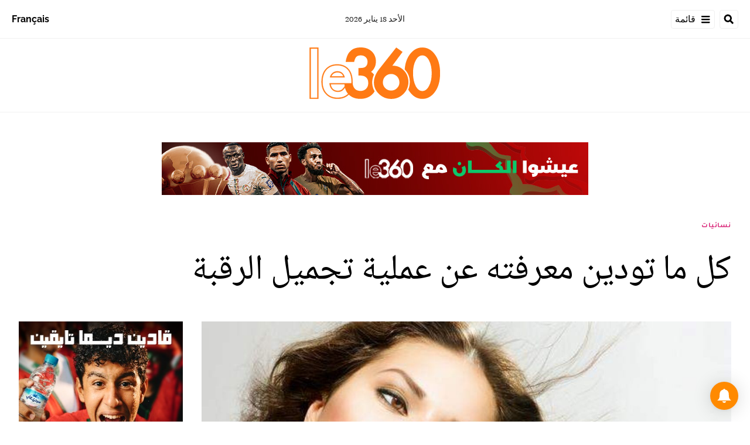

--- FILE ---
content_type: text/html; charset=utf-8
request_url: https://ar.le360.ma/nisaiat/63907/
body_size: 26535
content:
<!DOCTYPE html><html lang="ar"><head><meta name="viewport" content="width=device-width, initial-scale=1"/><meta name="robots" content="max-snippet:-1, max-image-preview:large, max-video-preview:-1"/><meta charset="utf-8"/><meta name="language" content="ar"/><link rel="icon" type="image/x-icon" href="/pf/resources/images/le-360-arabe-favicon-16x16?d=289"/><link rel="icon" type="image/png" href="https://static.themebuilder.aws.arc.pub/le360/1721134618568.png"/><link rel="apple-touch-icon-precomposed" sizes="152x152" href="https://static.themebuilder.aws.arc.pub/le360/1721134618951.png"/><link rel="apple-touch-icon-precomposed" sizes="120x120" href="https://static.themebuilder.aws.arc.pub/le360/1721134618791.png"/><link rel="apple-touch-icon-precomposed" sizes="76x76" href="https://static.themebuilder.aws.arc.pub/le360/1721134618703.png"/><link rel="shortcut icon" sizes="196x196" href="https://static.themebuilder.aws.arc.pub/le360/1721134619033.png"/><link rel="shortcut icon" sizes="128x128" href="https://static.themebuilder.aws.arc.pub/le360/1721134618872.png"/><script type="application/ld+json">{"@context":"http://schema.org","@type":"NewsArticle","mainEntityOfPage":{"@type":"WebPage","@id":"https://ar.le360.ma/nisaiat/63907/"},"headline":"كل ما تودين معرفته عن عملية تجميل الرقبة","alternativeHeadline":"تيجة التعرض المستمر لأشعة الشمس والعوامل الوراثية وفقد الوزن لأسباب غير صحية، تظهر علامات التقدم في العمر على الرقبة، مما جعل الحاجة ماسة لإجراء عمليات تجميل الرقبة من طرف العديد من السيدات.\r\n","description":"تيجة التعرض المستمر لأشعة الشمس والعوامل الوراثية وفقد الوزن لأسباب غير صحية، تظهر علامات التقدم في العمر على الرقبة، مما جعل الحاجة ماسة لإجراء عمليات تجميل الرقبة من طرف العديد من السيدات.\r\n","image":"https://cloudfront-eu-central-1.images.arcpublishing.com/le360/GRYNHE4VUBA7FNU4L3KJHQLD3E.jpg","datePublished":"2015-09-26T12:36:31Z","dateModified":"2015-09-26T12:36:31Z","keywords":"","articleSection":"نسائيات","author":[],"publisher":{"@type":"Organization","name":"Le 360 Arabe","logo":{"@type":"ImageObject","url":"https://ar.le360.ma/pf/resources/images/360-logo-square.png?d=289","width":600,"height":60}}}</script><title>www.le360.ma | كل ما تودين معرفته عن عملية تجميل الرقبة</title><link rel="canonical" href="https://ar.le360.ma/nisaiat/63907/"/><meta property="fb:app_id"/><meta property="fb:pages"/><meta property="og:locale" content="ar_MA"/><meta name="description" content="www.le360.ma - تيجة التعرض المستمر لأشعة الشمس والعوامل الوراثية وفقد الوزن لأسباب غير صحية، تظهر علامات التقدم في العمر على الرقبة، مما جعل الحاجة ماسة لإجراء عمليات تجميل الرقبة من طرف العديد من السيدات.
"/><meta name="twitter:description" content="www.le360.ma - تيجة التعرض المستمر لأشعة الشمس والعوامل الوراثية وفقد الوزن لأسباب غير صحية، تظهر علامات التقدم في العمر على الرقبة، مما جعل الحاجة ماسة لإجراء عمليات تجميل الرقبة من طرف العديد من السيدات.
"/><meta property="og:description" content="www.le360.ma - تيجة التعرض المستمر لأشعة الشمس والعوامل الوراثية وفقد الوزن لأسباب غير صحية، تظهر علامات التقدم في العمر على الرقبة، مما جعل الحاجة ماسة لإجراء عمليات تجميل الرقبة من طرف العديد من السيدات.
"/><meta property="og:title" content="كل ما تودين معرفته عن عملية تجميل الرقبة"/><meta name="twitter:title" content="كل ما تودين معرفته عن عملية تجميل الرقبة"/><meta property="og:image" content="https://cloudfront-eu-central-1.images.arcpublishing.com/le360/GRYNHE4VUBA7FNU4L3KJHQLD3E.jpg"/><meta name="twitter:image" content="https://cloudfront-eu-central-1.images.arcpublishing.com/le360/GRYNHE4VUBA7FNU4L3KJHQLD3E.jpg"/><meta name="twitter:image:src" content="https://cloudfront-eu-central-1.images.arcpublishing.com/le360/GRYNHE4VUBA7FNU4L3KJHQLD3E.jpg"/><meta property="og:image:width" content="1200"/><meta property="og:image:height" content="630"/><meta property="og:type" content="article"/><meta property="og:site_name" content="Le 360 Arabe"/><meta property="og:url" content="https://ar.le360.ma/nisaiat/63907/"/><meta name="twitter:site" content="@le360ar"/><meta name="twitter:card" content="summary_large_image"/><meta name="twitter:url" content="https://ar.le360.ma/nisaiat/63907/"/><meta http-equiv="Refresh" content="300"/><link rel="stylesheet" href="/pf/resources/css/font.css?d=289"/><link id="fusion-output-type-styles" rel="stylesheet" type="text/css" href="/pf/dist/components/output-types/default.css?d=289&amp;mxId=00000000"/><link id="fusion-template-styles" rel="stylesheet" type="text/css" href="/pf/dist/components/combinations/default.css?d=289&amp;mxId=00000000"/><link id="fusion-siteStyles-styles" rel="stylesheet" type="text/css" href="/pf/dist/css/le-360-arabe.css?d=289&amp;mxId=00000000"/><style data-styled="" data-styled-version="5.3.11">.guCeZC{margin-left:0;margin-right:15% !important;}/*!sc*/
data-styled.g15[id="default__StyledText-sc-10mj2vp-0"]{content:"guCeZC,"}/*!sc*/
.tQHLn p.body-paragraph:first-child::first-letter{float:right;}/*!sc*/
data-styled.g17[id="default__ArticleBody-sc-10mj2vp-2"]{content:"tQHLn,"}/*!sc*/
</style><script type="application/javascript" id="polyfill-script">if(!Array.prototype.includes||!(window.Object && window.Object.assign)||!window.Promise||!window.Symbol||!window.fetch){document.write('<script type="application/javascript" src="/pf/dist/engine/polyfill.js?d=289&mxId=00000000" defer=""><\/script>')}</script><script id="fusion-engine-react-script" type="application/javascript" src="/pf/dist/engine/react.js?d=289&amp;mxId=00000000" defer=""></script><script id="fusion-engine-combinations-script" type="application/javascript" src="/pf/dist/components/combinations/default.js?d=289&amp;mxId=00000000" defer=""></script><script data-integration="inlineScripts">
      window.dataLayer = window.dataLayer || [];
      function gtag(){dataLayer.push(arguments);}
      gtag('js', new Date());
      gtag('config', 'G-49HFPMCFVR');
  ;window.isIE = !!window.MSInputMethodContext && !!document.documentMode;</script><script async="" data-integration="googleAnalyticsTag" src="https://www.googletagmanager.com/gtag/js?id=G-49HFPMCFVR"></script><script async="" data-integration="nativo-ad" src="https://s.ntv.io/serve/load.js"></script><script type="text/javascript" src="https://pub.le360.ma/ads360/www/delivery/spcjs.php?id=9"></script><script src="https://unpkg.com/typebot-js@2.2"></script></head><body><a class="skip-main" href="#main">default-output-block.skip-main</a><div id="fusion-app" class="layout-section"><div dir="rtl" class="article-layout"><header class="article-page-header"><div id="fusion-static-enter:html-block-f0fg2JaOFV9IKi" style="display:none" data-fusion-component="html-block-f0fg2JaOFV9IKi"></div><div class="custom-html-block"><!-- Google Tag Manager -->
<script>(function(w,d,s,l,i){w[l]=w[l]||[];w[l].push({'gtm.start':
new Date().getTime(),event:'gtm.js'});var f=d.getElementsByTagName(s)[0],
j=d.createElement(s),dl=l!='dataLayer'?'&l='+l:'';j.async=true;j.src=
'https://www.googletagmanager.com/gtm.js?id='+i+dl;f.parentNode.insertBefore(j,f);
})(window,document,'script','dataLayer','GTM-NZZ2R9SN');</script>
<!-- End Google Tag Manager --></div><div id="fusion-static-exit:html-block-f0fg2JaOFV9IKi" style="display:none" data-fusion-component="html-block-f0fg2JaOFV9IKi"></div><div id="fusion-static-enter:html-block-f0fRFeHTY5pIe0" style="display:none" data-fusion-component="html-block-f0fRFeHTY5pIe0"></div><div class="custom-html-block"><!-- Google Tag Manager (noscript) -->
<noscript><iframe src="https://www.googletagmanager.com/ns.html?id=GTM-NZZ2R9SN"
height="0" width="0" style="display:none;visibility:hidden"></iframe></noscript>
<!-- End Google Tag Manager (noscript) --></div><div id="fusion-static-exit:html-block-f0fRFeHTY5pIe0" style="display:none" data-fusion-component="html-block-f0fRFeHTY5pIe0"></div><div style="display:none" id="f0feh8q3h42W22v" data-fusion-collection="features" data-fusion-type="header/index" data-fusion-message="Could not render component [features:header/index]"></div><div id="fusion-static-enter:html-block-f0fMBPomb1Bq1df" style="display:none" data-fusion-component="html-block-f0fMBPomb1Bq1df"></div><div class="custom-html-block"><script src="https://pub.le360.ma/patch-le360.js"></script></div><div id="fusion-static-exit:html-block-f0fMBPomb1Bq1df" style="display:none" data-fusion-component="html-block-f0fMBPomb1Bq1df"></div></header><section role="main" id="main" class="main article-main" tabindex="-1"><div class=" layout-section "><div class="container article-container full-width-with-container"><div class="row"><div class="col-sm-12 col-md-12 col-xl-12 col-lg-12 layout-section"><div class="c-stack b-single-chain" data-style-direction="vertical" data-style-justification="start" data-style-alignment="unset" data-style-inline="false" data-style-wrap="nowrap"><div class="c-stack b-single-chain__children-stack" data-style-direction="vertical" data-style-justification="start" data-style-alignment="unset" data-style-inline="false" data-style-wrap="nowrap"><div style="display:none" id="f0fAtoYX8Xsr2m5" data-fusion-collection="features" data-fusion-type="ad/default" data-fusion-message="Could not render component [features:ad/default]"></div></div></div><div class="overline-container"><a class="overline-link" style="color:#D92578" href="/nisaiat/">نسائيات</a></div><h1 class="headline-container">كل ما تودين معرفته عن عملية تجميل الرقبة</h1></div></div></div><div class="container article-container"><div class="row"><section class="col-sm-12 col-md-12 col-xl-9 col-lg-9 article-main-padding"><div class="advanced-grid-2 layout-section"><figure class="lead-art-wrapper"><div style="width:100%"><div class="custom-image-wrapper --loaded"><picture class="c-picture"><source height="684" media="screen and (min-width: 768px)" srcSet="https://ar.le360.ma/resizer/v2/https%3A%2F%2Fcloudfront-eu-central-1.images.arcpublishing.com%2Fle360%2FGRYNHE4VUBA7FNU4L3KJHQLD3E.jpg?auth=4587076cdcdcfbeeb1785386644bbf333263f6f0a50746b389dc107c29905b45&amp;width=1216" width="1216"/><source height="398" media="screen and (min-width: 0px)" srcSet="https://ar.le360.ma/resizer/v2/https%3A%2F%2Fcloudfront-eu-central-1.images.arcpublishing.com%2Fle360%2FGRYNHE4VUBA7FNU4L3KJHQLD3E.jpg?auth=4587076cdcdcfbeeb1785386644bbf333263f6f0a50746b389dc107c29905b45&amp;width=1216" width="708"/><img alt="" class="c-image" src="https://ar.le360.ma/resizer/v2/https%3A%2F%2Fcloudfront-eu-central-1.images.arcpublishing.com%2Fle360%2FGRYNHE4VUBA7FNU4L3KJHQLD3E.jpg?auth=4587076cdcdcfbeeb1785386644bbf333263f6f0a50746b389dc107c29905b45&amp;width=1216" width="1216" height="684"/></picture></div></div><figcaption><div class="lead-art-credits"><div><p lang="fr">DR</p></div></div></figcaption></figure><div class="byline-credits"><span class="byline-credits-capital">تحرير من طرف</span> <span class="byline-credits-bold">Le360</span></div><div class="subheadline-date">في 26/09/2015 على الساعة 12:36</div><h2 class="subheadline-container">تيجة التعرض المستمر لأشعة الشمس والعوامل الوراثية وفقد الوزن لأسباب غير صحية، تظهر علامات التقدم في العمر على الرقبة، مما جعل الحاجة ماسة لإجراء عمليات تجميل الرقبة من طرف العديد من السيدات.
</h2><article class="default__ArticleBody-sc-10mj2vp-2 tQHLn article-body-wrapper" id="article-body-wrapper" style="padding-right:15%"><p class="default__StyledText-sc-10mj2vp-0 guCeZC body-paragraph">
وتشمل جراحات التجميل معالجة التجاعيد وأيضا إزالة ترهلات منطقة اللغد، ويمكن إجرائها مع أو ﺑﺪون ﺟﺮاﺣﺎت ﺗﺠﻤﯿﻠﯿﺔ أﺧﺮى ﻛﺸﺪ ﺗﺮھﻼت اﻟﻮجه أو ﺣﻘﻦ اﻟﺪھﻮن ﻟﺘﻀﻔﻰ ﺟﻤﺎل و ﻧﻀﺎرة ﻟﻠﻮجه و اﻟﺮﻗﺒﺔ.</p><p class="default__StyledText-sc-10mj2vp-0 guCeZC body-paragraph">
ماذا تعرفين عن عملية تجميل الرقبة ؟</p><p class="default__StyledText-sc-10mj2vp-0 guCeZC body-paragraph">
يتم اللجوء الى عملية تجميل الرقبة لإخفاء آثار التقدم في السن والترهلات أسفل الفك مما يجعل وجوه السيدات أكثر شبابا ونضارة، وبالتالي منحهن الثقة بالنفس المرجوة.</p><p class="default__StyledText-sc-10mj2vp-0 guCeZC body-paragraph">
ويختلف سن المقبلات على عمليات تجميل الرقبة حسب طبيعة ﻋﻼﻣﺎت اﻟﺸﯿﺨﻮﺧﺔ، حيث ﯾﻮﺟﺪ ﻣﺮﺿﻰ ﻓﻰ ﺳﻦ اﻟﻌﺸﺮﯾﻨﺎت وﻟﻜﻦ ﻟﻌﻮاﻣﻞ وراﺛﯿﺔ ﯾﻌﺎﻧين ﻣﻦ ﻋﻼﻣﺎت اﻟﺸﯿﺨﻮﺧﺔ و ھﻨﺎك أﺷﺨﺎص ﻓﻰ ﺳﻦ اﻟﺨﻤﺴﯿﻨﺎت وﻻ ﺗﻈﮭﺮ ﻋﻠﯿﮭﻢ أى ﻣﻦ ﺗﻠﻚ اﻟﻌﻼﻣﺎت، وﯾﺘﻢ ﺷﺪ اﻟﻌﻨﻖ ﺑﻌﺪ ﺳﻦ 17 سنة، وإن كان أغلب المرضى تتراوح أعمارهم بين سن 30 و 70 سنة.</p><p class="default__StyledText-sc-10mj2vp-0 guCeZC body-paragraph">
طرق تجميل الرقبة :</p><p class="default__StyledText-sc-10mj2vp-0 guCeZC body-paragraph">
أوﻻً: اﻟﻄﺮق اﻟﺠﺮاﺣﯿﺔ :</p><p class="default__StyledText-sc-10mj2vp-0 guCeZC body-paragraph">
1- اﻷﺳﻠﻮب اﻟﺘﻘﻠﯿﺪي ﻟﺸﺪ اﻟﺠﻠﺪ واﻟﻌﻀﻼت: ﯾﺴﺘﻐﺮق ﻣﻦ 2 إﻟﻰ 3 ﺳﺎﻋﺎت، وتبدأ العملية بعمل رسم وتخطيط للمناطق المراد تجميلها، ويتم إجراء شق صغير تحت الذق وخلف الأذن، وﺑﻌﺪ ﻋﻤﻞ ھﺬا اﻟﺸﻖ اﻟﺪﻗﯿﻖ ﯾﺘﻢ ﻓﺼﻞ اﻟﺠﻠﺪ ﻋﻦ ﻋﻀﻼت اﻟﺠﻠﺪ ﺛﻢ ﺗﻨﺴﯿﻖ ﻟﺘﻠﻚ اﻟﻌﻀﻼت وإزاﻟﺔ الدھﻮن والجلد اﻟﺰاﺋﺪ مما يضفي مظهرا شبابيا للعنق.</p><p class="default__StyledText-sc-10mj2vp-0 guCeZC body-paragraph">
2- تعديل شكل عضلات العنق: ﺗﺸﺒﺔ اﻟﻄﺮﯾﻘﺔ اﻟﺴﺎﺑﻘﺔ دون اﻟﺤﺎﺟﺔ ﻟﺠﺮح ﺧﻠﻒ اﻷذن وﻻ ﯾﺘﻢ ﻓﯿﮭﺎ إزاﻟﺔ ﻟﻠﺠﻠﺪ وﻟﻜﻦ ﺗﻘﺘﺼﺮ ﻋﻠﻰ ﺷﺪ ﻟﻌﻀﻼت اﻟﺮﻗﺒﺔ.</p><p class="default__StyledText-sc-10mj2vp-0 guCeZC body-paragraph">
3- شفط دهون اللغد والرقبة.</p><p class="default__StyledText-sc-10mj2vp-0 guCeZC body-paragraph">
4- عملية شد العنق بالخيوط.</p><p class="default__StyledText-sc-10mj2vp-0 guCeZC body-paragraph">
ماذا عن الشعور بالألم بعد عملية شد الرقبة ؟</p><p class="default__StyledText-sc-10mj2vp-0 guCeZC body-paragraph">
تختلف درجة الألم من مريض لآخر بحسب مستوى تحمل الألن ونوعية العملية وما الى ذلك، مع الإشارة الى أن اﺳﺘﺨﺪام اﻟﻤﺴﻜﻨﺎت ﯾﺴﺎھﻢ ﺑﺸﻜﻞ ﻛﺒﯿﺮ ﻓﻲ ﺧﻔﺾ أو ﻋﻼج ﺗﻠﻚ اﻵﻻم و اﻟﺘﻰ ﺗﺨﺘﻔﻲ ﻋﺎدة ﻓﻲ ﻏﻀﻮن ﺑﻀﻌﺔ أﯾﺎم.</p><p class="default__StyledText-sc-10mj2vp-0 guCeZC body-paragraph">
ماذا عن الكدمات والتورمات ؟</p><p class="default__StyledText-sc-10mj2vp-0 guCeZC body-paragraph">
تزول ﻣﻌﻈﻢ اﻟﻜﺪﻣﺎت واﻟﺘﻮرﻣﺎت ﻓﻲ ﻏﻀﻮن أﺳﺎﺑﯿﻊ ﻗﻠﯿﻠﺔ، وﯾﺸﻌﺮ اﻟﻤﺮﺿﻰ ﻋﻤﻮﻣﺎ ﺷﻌﻮر ﺑﺎﻟﺨﺪر ﻓﻰ ﺟﻠﺪ اﻟﺮﻗﺒﺔ ﻟﻤﺪة اﺳﺎﺑﯿﻊ، وﻋﺎدة ﻣﺎ ﯾﺨﺮج اﻟﻤﺮﯾﺾ ﻣﻦ اﻟﻤﺴﺘﺸﻔﻰ ﺧﻼل ﺳﺎﻋﺎت ﺑﻌﺪ اﻟﺘﻌﺎﻓﻰ اﻟﺘﺎم ﻣﻦ اﻟﺘﺨﺪﯾﺮ اﻟﻌﺎم وإن ﻛﺎن ﺑﻌﺾ اﻟﻤﺮﺿﻰ ﯾﻘﻀون ﻟﯿﻠﺘﮭﻢ اﻷوﻟﻰ ﺑﺎﻟﻤﺴﺘﺸﻔﻰ ﻟﻼطﻤﺌﻨﺎن ﻋﻠﯿﮭﻢ.</p><p class="default__StyledText-sc-10mj2vp-0 guCeZC body-paragraph">
ماهي الأعراض الجانبية لتجميل الرقبة ؟</p><p class="default__StyledText-sc-10mj2vp-0 guCeZC body-paragraph">
ﻛﻤﺎ ھﻮ اﻟﺤﺎل ﻓﻲ ﻣﻌﻈﻢ اﻟﻌﻤﻠﯿﺎت اﻟﺠﺮاﺣﯿﺔ، ﯾﺤﺪث ﺗﻮرم وﻛﺪﻣﺎت ﺑﺎﻟﺠﻠﺪ أو اﻟﺘﮭﺎﺑﺎت، وﻟﻜﻦ ﯾﻤﻜﻦ ﺗﻼﻓﻰ ﺣﺪوث ذﻟﻚ ﺑﺎﺳﺘﺨﺪام ﺑﻌﺾ اﻟﻤﺴﻜﻨﺎت وﻣﻀﺎدات اﻻﻟﺘﮭﺎﺑﺎت ﺧﻼل ﻓﺘﺮة اﻟﻨﻘﺎھة.</p><p class="default__StyledText-sc-10mj2vp-0 guCeZC body-paragraph">
تكاليف تجميل الرقبة</p><p class="default__StyledText-sc-10mj2vp-0 guCeZC body-paragraph">
ﺗﻜﻠﻔﺔ ﺟﺮاﺣﺎت ﺗﺠﻤﯿﻞ اﻟﺮﻗﺒﺔ تتغير تبعا ﻟﻤﻘﺪار اﻟﺘﺮھﻞ ﺑﺎﻟﺠﻠﺪ أو اﻟﻌﻀﻼت أو ﺗﺮاﻛﻢ اﻟﺪھﻮن وﻧﻮع اﻟﺘﺨﺪﯾﺮ واﻟﺘﻘﻨﯿﺔ اﻟﻤﺴﺘﺨﺪﻣﺔ. </p><div class="article-body-credits-container"><div class="article-main-information-credits"><span class="article-main-information-credits-capital">تحرير من طرف</span> <span class="article-main-information-credits-bold">Le360</span></div><div class="article-main-information-subheadline-date article-body-subheadline-date">في 26/09/2015 على الساعة 12:36</div></div></article><div style="display:none" id="f0fPavOYLiHm6pf" data-fusion-collection="features" data-fusion-type="social-sharing/default" data-fusion-message="Could not render component [features:social-sharing/default]"></div><div class="related-content"><div class="line"></div><p class="title">مقالات ذات صلة</p><div class="related-list"><div class="related-list-item"><a href="/nisaiat/63501/" class="img-container"><div class="custom-image-wrapper --loaded"><img src="https://cloudfront-eu-central-1.images.arcpublishing.com/le360/MA427JDZQJEOVD2CDVA442XREA.jpg"/></div></a><p class="title" style="color:#D92578">نسائيات</p><a href="/nisaiat/63501/" class="link"><p class="subtitle">جراحة تجميل الأنف كل ما عليكِ معرفته!</p></a></div><div class="related-list-item"><a href="/nisaiat/57611/" class="img-container"><div class="custom-image-wrapper --loaded"><img src="https://cloudfront-eu-central-1.images.arcpublishing.com/le360/OO6MKIKXAZFV5G37EPMMVJVD4Y.jpg"/></div></a><p class="title" style="color:#D92578">نسائيات</p><a href="/nisaiat/57611/" class="link"><p class="subtitle">مكعبات الثلج تغنيك عن عمليات التجميل لشد الوجه</p></a></div><div class="related-list-item"><a href="/nisaiat/62843/" class="img-container"><div class="custom-image-wrapper --loaded"><img src="https://cloudfront-eu-central-1.images.arcpublishing.com/le360/JKQXFBB5GJB23JM3VUX6FFI6CI.jpeg"/></div></a><p class="title" style="color:#D92578">نسائيات</p><a href="/nisaiat/62843/" class="link"><p class="subtitle">التجميل الطبيعي يحل محل عمليات التجميل بجدارة</p></a></div></div></div><div style="display:none" id="f0fzfu1rErtK8bk" data-fusion-collection="features" data-fusion-type="comments/default" data-fusion-message="Could not render component [features:comments/default]"></div></div></section><section class="col-sm-12 col-md-12 col-xl-3 col-lg-3 layout-section right-rail-section"><div class="advanced-grid-1 layout-section"><div class="c-stack b-single-chain" data-style-direction="vertical" data-style-justification="start" data-style-alignment="unset" data-style-inline="false" data-style-wrap="nowrap"><div class="c-stack b-single-chain__children-stack" data-style-direction="vertical" data-style-justification="start" data-style-alignment="unset" data-style-inline="false" data-style-wrap="nowrap"><div style="display:none" id="f0fBiaEuwiXC9lN" data-fusion-collection="features" data-fusion-type="ad/default" data-fusion-message="Could not render component [features:ad/default]"></div><div class="top360-block"><div class="line"></div><p class="block-title top360-block-title">المقالات الأكثر قراءة</p><div class="row"><div class="col-sm-12 col-md-6 col-lg-3 col-xl-3 top360-item"><a href="/medias/PDWH6WK7PBFMFJSCV63PRHTSJQ/" class="top360-item-container"><div class="top360-item-index">1</div><div><div class="top360-item-title">صحيفة «لا راثون» الإسبانية تفكك شيفرة الهذيان الجزائري: المغرب «بعبع» يطارد الساسة والجنرالات</div></div></a></div><div class="col-sm-12 col-md-6 col-lg-3 col-xl-3 top360-item"><a href="/economie/6NKNMWISX5H7FBHMHHIBWOLIMY/" class="top360-item-container"><div class="top360-item-index">2</div><div><div class="top360-item-title">تعليق التأشيرات الأمريكية للمغاربة: من هم المعنيون ومن استثناهم القرار؟</div></div></a></div><div class="col-sm-12 col-md-6 col-lg-3 col-xl-3 top360-item"><a href="/economie/5W2GN7HI7ZETDP7C4XFXLI2IBA/" class="top360-item-container"><div class="top360-item-index">3</div><div><div class="top360-item-title">أضخم سدود المغرب والثالث بإفريقيا: بحقينة ملء ناهزت 2 مليار متر مكعب.. التساقطات المطرية الأخيرة تعيد الحياة لسد الوحدة</div></div></a></div><div class="col-sm-12 col-md-6 col-lg-3 col-xl-3 top360-item"><a href="/monde/4N5PG2CHPRATPGX6TU5DAOFFFE/" class="top360-item-container"><div class="top360-item-index">4</div><div><div class="top360-item-title">بين كبرياء النظام وضغوط «الفيفا»: لماذا ستضطر الجزائر للإفراج عن كريستوف غليز؟</div></div></a></div><div class="col-sm-12 col-md-6 col-lg-3 col-xl-3 top360-item"><a href="/sports/UYQKFO4JXFCMZHAEHIALYX5VPA/" class="top360-item-container"><div class="top360-item-index">5</div><div><div class="top360-item-title">أسود الأطلس في نهائي كأس أمم إفريقيا</div></div></a></div><div class="col-sm-12 col-md-6 col-lg-3 col-xl-3 top360-item"><a href="/economie/YITSW2R7OFFMJCAS5DVAQONNZA/" class="top360-item-container"><div class="top360-item-index">6</div><div><div class="top360-item-title">أكبر سدود شمال المغرب.. حقينة سد وادي المخازن تبلغ نسبة 100 بالمائة</div></div></a></div><div class="col-sm-12 col-md-6 col-lg-3 col-xl-3 top360-item"><a href="/societe/MHD65H6SDNEM7AEYWBWBKPKXNQ/" class="top360-item-container"><div class="top360-item-index">7</div><div><div class="top360-item-title">بعد إعلان جفافه.. التساقطات المطرية الأخيرة تعيد الحياة لثاني أكبر سد في المغرب </div></div></a></div><div class="col-sm-12 col-md-6 col-lg-3 col-xl-3 top360-item"><a href="/medias/FU2IHTWRZFA5TJBJEJSGSEQXSM/" class="top360-item-container"><div class="top360-item-index">8</div><div><div class="top360-item-title">الجزائر بعد إقصاء «محاربي الصحراء» من الكان: طاح المنتخب.. علقو المغرب!</div></div></a></div></div></div><div style="display:none" id="f0fSjVBnGFSr296" data-fusion-collection="features" data-fusion-type="ad/default" data-fusion-message="Could not render component [features:ad/default]"></div></div></div></div></section></div></div><div class="container article-container full-width-with-container"><div class="row"><div class="col-sm-12 col-md-12 col-xl-12 col-lg-12 layout-section wrap-bottom"></div></div></div><div class="full-width full-width-without-container"><div class="newsletter-block"><div class="container"><div class="newsletter-block_container"><div class="newsletter-block_img"><img src="/pf/resources/images/logo.svg?d=289" alt="le 360 logo" width="160" height="102"/></div><p class="newsletter-block_title">الاشتراك في الرسائل الإخبارية</p><p class="newsletter-block_description">أدخل بريدك الإلكتروني للتوصل بآخر الأخبار Le360</p><div class="newsletter-block_input-wrapper"><input placeholder="أدخل بريدك الإلكتروني" class="newsletter-block_input" type="text" value=""/><button class="newsletter-block_button">أرسل</button></div></div></div></div></div></div></section><footer><div class="container article-container"><div class="footer-container"><div class="row legacy-footer-row"><div class="col-sm-12 col-md-12 col-lg-xl-9"><div class="row"><div class="col-sm-12 col-md-12 col-lg-xl-12 footer-social-btn-container footer-social-btn-container-mobile"><a title="Facebook Page" target="_blank" rel="noopener noreferrer" href="https://www.facebook.com/le360ar"><svg class="c-icon" width="18" height="18" xmlns="http://www.w3.org/2000/svg" viewBox="0 0 512 512" fill="#000" aria-hidden="true" focusable="false"><path d="M504 256C504 119 393 8 256 8S8 119 8 256c0 123.78 90.69 226.38 209.25 245V327.69h-63V256h63v-54.64c0-62.15 37-96.48 93.67-96.48 27.14 0 55.52 4.84 55.52 4.84v61h-31.28c-30.8 0-40.41 19.12-40.41 38.73V256h68.78l-11 71.69h-57.78V501C413.31 482.38 504 379.78 504 256z"></path></svg></a><a title="Twitter" target="_blank" rel="noopener noreferrer" href="https://twitter.com/Le360ar"><svg class="c-icon" width="18" height="18" xmlns="http://www.w3.org/2000/svg" viewBox="0 0 512 512" fill="#000" aria-hidden="true" focusable="false"><path d="M389.2 48h70.6L305.6 224.2 487 464H345L233.7 318.6 106.5 464H35.8L200.7 275.5 26.8 48H172.4L272.9 180.9 389.2 48zM364.4 421.8h39.1L151.1 88h-42L364.4 421.8z"></path></svg></a><a title="YouTube" target="_blank" rel="noopener noreferrer" href="https://www.youtube.com/user/Le360Live?sub_confirmation=1"><svg class="c-icon" width="18" height="18" xmlns="http://www.w3.org/2000/svg" viewBox="0 0 512 512" fill="#000" aria-hidden="true" focusable="false"><path d="M475.779 144.539C470.496 124.645 454.93 108.978 435.165 103.661C399.341 94 255.689 94 255.689 94C255.689 94 112.038 94 76.213 103.661C56.4486 108.979 40.8824 124.645 35.5992 144.539C26 180.596 26 255.826 26 255.826C26 255.826 26 331.057 35.5992 367.114C40.8824 387.007 56.4486 402.022 76.213 407.339C112.038 417 255.689 417 255.689 417C255.689 417 399.34 417 435.165 407.339C454.93 402.022 470.496 387.007 475.779 367.114C485.378 331.057 485.378 255.826 485.378 255.826C485.378 255.826 485.378 180.596 475.779 144.539V144.539ZM208.707 324.13V187.523L328.771 255.828L208.707 324.13V324.13Z"></path></svg></a><a title="LinkedIn" target="_blank" rel="noopener noreferrer" href="https://www.linkedin.com/company/le360webnews/"><svg class="c-icon" width="18" height="18" xmlns="http://www.w3.org/2000/svg" viewBox="0 0 512 512" fill="#000" aria-hidden="true" focusable="false"><path d="M100.28 448H7.4V148.9h92.88zM53.79 108.1C24.09 108.1 0 83.5 0 53.8a53.79 53.79 0 0 1 107.58 0c0 29.7-24.1 54.3-53.79 54.3zM447.9 448h-92.68V302.4c0-34.7-.7-79.2-48.29-79.2-48.29 0-55.69 37.7-55.69 76.7V448h-92.78V148.9h89.08v40.8h1.3c12.4-23.5 42.69-48.3 87.88-48.3 94 0 111.28 61.9 111.28 142.3V448z"></path></svg></a><a title="Instagram" target="_blank" rel="noreferrer" class="c-link" href="https://instagram.com/le360ar"><svg class="c-icon" width="18" height="18" xmlns="http://www.w3.org/2000/svg" viewBox="0 0 512 512" fill="#000" aria-hidden="true" focusable="false"><path d="M256.1 141C192.5 141 141.2 192.3 141.2 255.9C141.2 319.5 192.5 370.8 256.1 370.8C319.7 370.8 371 319.5 371 255.9C371 192.3 319.7 141 256.1 141ZM256.1 330.6C215 330.6 181.4 297.1 181.4 255.9C181.4 214.7 214.9 181.2 256.1 181.2C297.3 181.2 330.8 214.7 330.8 255.9C330.8 297.1 297.2 330.6 256.1 330.6V330.6ZM402.5 136.3C402.5 151.2 390.5 163.1 375.7 163.1C360.8 163.1 348.9 151.1 348.9 136.3C348.9 121.5 360.9 109.5 375.7 109.5C390.5 109.5 402.5 121.5 402.5 136.3ZM478.6 163.5C476.9 127.6 468.7 95.8 442.4 69.6C416.2 43.4 384.4 35.2 348.5 33.4C311.5 31.3 200.6 31.3 163.6 33.4C127.8 35.1 96 43.3 69.7 69.5C43.4 95.7 35.3 127.5 33.5 163.4C31.4 200.4 31.4 311.3 33.5 348.3C35.2 384.2 43.4 416 69.7 442.2C96 468.4 127.7 476.6 163.6 478.4C200.6 480.5 311.5 480.5 348.5 478.4C384.4 476.7 416.2 468.5 442.4 442.2C468.6 416 476.8 384.2 478.6 348.3C480.7 311.3 480.7 200.5 478.6 163.5V163.5ZM430.8 388C423 407.6 407.9 422.7 388.2 430.6C358.7 442.3 288.7 439.6 256.1 439.6C223.5 439.6 153.4 442.2 124 430.6C104.4 422.8 89.3 407.7 81.4 388C69.7 358.5 72.4 288.5 72.4 255.9C72.4 223.3 69.8 153.2 81.4 123.8C89.2 104.2 104.3 89.1 124 81.2C153.5 69.5 223.5 72.2 256.1 72.2C288.7 72.2 358.8 69.6 388.2 81.2C407.8 89 422.9 104.1 430.8 123.8C442.5 153.3 439.8 223.3 439.8 255.9C439.8 288.5 442.5 358.6 430.8 388Z"></path></svg><span class="visually-hidden">Opens in new window</span></a></div><div class="footer-section col-sm-12 col-md-3 col-lg-xl-3"><h4 class="footer-header">360 في نقرة واحدة</h4><ul class="footer-header-ul"><li class="footer-item"><a name="سياسة" class="c-link" href="/politique">سياسة</a></li><li class="footer-item"><a name="اقتصاد" class="c-link" href="/economie">اقتصاد</a></li><li class="footer-item"><a name="مجتمع" class="c-link" href="/societe">مجتمع</a></li><li class="footer-item"><a name="ثقافة" class="c-link" href="/culture">ثقافة</a></li><li class="footer-item"><a name="ميديا" class="c-link" href="/medias">ميديا</a></li><li class="footer-item"><a name="رياضة" class="c-link" href="http://ar.sport.le360.ma/" rel="noreferrer" target="_blank">رياضة<span class="visually-hidden">Opens in new window</span></a></li><li class="footer-item"><a name="مشاهير" class="c-link" href="/people">مشاهير</a></li><li class="footer-item"><a name="دولي" class="c-link" href="/monde">دولي</a></li></ul></div><div class="footer-section col-sm-12 col-md-3 col-lg-xl-3"><h4 class="footer-header">معلومات عنا</h4><ul class="footer-header-ul"><li class="footer-item"><a name="من نحن ؟" class="c-link" href="/من-نحن-؟/">من نحن ؟</a></li><li class="footer-item"><a name="الأسئلة الأكثر طرحا" class="c-link" href="/الأسئلة-الأكثر-طرحا/">الأسئلة الأكثر طرحا</a></li><li class="footer-item"><a name="للإعلان على موقعنا" class="c-link" href="/للإعلان-على-موقعنا/">للإعلان على موقعنا</a></li><li class="footer-item"><a name="بيانات قانونية" class="c-link" href="/بيانات-قانونية/">بيانات قانونية</a></li><li class="footer-item"><a name="للإتصال بنا" class="c-link" href="/contact/">للإتصال بنا</a></li><li class="footer-item"><a name="أرشيف" class="c-link" href="/archives/2022/">أرشيف</a></li></ul></div></div></div><div class="col-sm-12 col-md-12 col-lg-xl-3 footer-social-column"><div class="footer-social-btn-container"><a title="Facebook Page" target="_blank" rel="noopener noreferrer" href="https://www.facebook.com/le360ar"><svg class="c-icon" width="18" height="18" xmlns="http://www.w3.org/2000/svg" viewBox="0 0 512 512" fill="#000" aria-hidden="true" focusable="false"><path d="M504 256C504 119 393 8 256 8S8 119 8 256c0 123.78 90.69 226.38 209.25 245V327.69h-63V256h63v-54.64c0-62.15 37-96.48 93.67-96.48 27.14 0 55.52 4.84 55.52 4.84v61h-31.28c-30.8 0-40.41 19.12-40.41 38.73V256h68.78l-11 71.69h-57.78V501C413.31 482.38 504 379.78 504 256z"></path></svg></a><a title="Twitter" target="_blank" rel="noopener noreferrer" href="https://twitter.com/Le360ar"><svg class="c-icon" width="18" height="18" xmlns="http://www.w3.org/2000/svg" viewBox="0 0 512 512" fill="#000" aria-hidden="true" focusable="false"><path d="M389.2 48h70.6L305.6 224.2 487 464H345L233.7 318.6 106.5 464H35.8L200.7 275.5 26.8 48H172.4L272.9 180.9 389.2 48zM364.4 421.8h39.1L151.1 88h-42L364.4 421.8z"></path></svg></a><a title="YouTube" target="_blank" rel="noopener noreferrer" href="https://www.youtube.com/user/Le360Live?sub_confirmation=1"><svg class="c-icon" width="18" height="18" xmlns="http://www.w3.org/2000/svg" viewBox="0 0 512 512" fill="#000" aria-hidden="true" focusable="false"><path d="M475.779 144.539C470.496 124.645 454.93 108.978 435.165 103.661C399.341 94 255.689 94 255.689 94C255.689 94 112.038 94 76.213 103.661C56.4486 108.979 40.8824 124.645 35.5992 144.539C26 180.596 26 255.826 26 255.826C26 255.826 26 331.057 35.5992 367.114C40.8824 387.007 56.4486 402.022 76.213 407.339C112.038 417 255.689 417 255.689 417C255.689 417 399.34 417 435.165 407.339C454.93 402.022 470.496 387.007 475.779 367.114C485.378 331.057 485.378 255.826 485.378 255.826C485.378 255.826 485.378 180.596 475.779 144.539V144.539ZM208.707 324.13V187.523L328.771 255.828L208.707 324.13V324.13Z"></path></svg></a><a title="LinkedIn" target="_blank" rel="noopener noreferrer" href="https://www.linkedin.com/company/le360webnews/"><svg class="c-icon" width="18" height="18" xmlns="http://www.w3.org/2000/svg" viewBox="0 0 512 512" fill="#000" aria-hidden="true" focusable="false"><path d="M100.28 448H7.4V148.9h92.88zM53.79 108.1C24.09 108.1 0 83.5 0 53.8a53.79 53.79 0 0 1 107.58 0c0 29.7-24.1 54.3-53.79 54.3zM447.9 448h-92.68V302.4c0-34.7-.7-79.2-48.29-79.2-48.29 0-55.69 37.7-55.69 76.7V448h-92.78V148.9h89.08v40.8h1.3c12.4-23.5 42.69-48.3 87.88-48.3 94 0 111.28 61.9 111.28 142.3V448z"></path></svg></a><a title="Instagram" target="_blank" rel="noreferrer" class="c-link" href="https://instagram.com/le360ar"><svg class="c-icon" width="18" height="18" xmlns="http://www.w3.org/2000/svg" viewBox="0 0 512 512" fill="#000" aria-hidden="true" focusable="false"><path d="M256.1 141C192.5 141 141.2 192.3 141.2 255.9C141.2 319.5 192.5 370.8 256.1 370.8C319.7 370.8 371 319.5 371 255.9C371 192.3 319.7 141 256.1 141ZM256.1 330.6C215 330.6 181.4 297.1 181.4 255.9C181.4 214.7 214.9 181.2 256.1 181.2C297.3 181.2 330.8 214.7 330.8 255.9C330.8 297.1 297.2 330.6 256.1 330.6V330.6ZM402.5 136.3C402.5 151.2 390.5 163.1 375.7 163.1C360.8 163.1 348.9 151.1 348.9 136.3C348.9 121.5 360.9 109.5 375.7 109.5C390.5 109.5 402.5 121.5 402.5 136.3ZM478.6 163.5C476.9 127.6 468.7 95.8 442.4 69.6C416.2 43.4 384.4 35.2 348.5 33.4C311.5 31.3 200.6 31.3 163.6 33.4C127.8 35.1 96 43.3 69.7 69.5C43.4 95.7 35.3 127.5 33.5 163.4C31.4 200.4 31.4 311.3 33.5 348.3C35.2 384.2 43.4 416 69.7 442.2C96 468.4 127.7 476.6 163.6 478.4C200.6 480.5 311.5 480.5 348.5 478.4C384.4 476.7 416.2 468.5 442.4 442.2C468.6 416 476.8 384.2 478.6 348.3C480.7 311.3 480.7 200.5 478.6 163.5V163.5ZM430.8 388C423 407.6 407.9 422.7 388.2 430.6C358.7 442.3 288.7 439.6 256.1 439.6C223.5 439.6 153.4 442.2 124 430.6C104.4 422.8 89.3 407.7 81.4 388C69.7 358.5 72.4 288.5 72.4 255.9C72.4 223.3 69.8 153.2 81.4 123.8C89.2 104.2 104.3 89.1 124 81.2C153.5 69.5 223.5 72.2 256.1 72.2C288.7 72.2 358.8 69.6 388.2 81.2C407.8 89 422.9 104.1 430.8 123.8C442.5 153.3 439.8 223.3 439.8 255.9C439.8 288.5 442.5 358.6 430.8 388Z"></path></svg><span class="visually-hidden">Opens in new window</span></a></div><img class="footer-title-logo" alt="logo_LE360" src="/pf/resources/images/logo.svg?d=289"/><div class="footer-mobile-btn-container"><a title="App Store" target="_blank" rel="noopener noreferrer" href="https://apps.apple.com/fr/app/le360-%D8%A8%D8%A7%D9%84%D8%B9%D8%B1%D8%A8%D9%8A%D8%A9/id1160707720"><img width="120" height="40" class="app-store-mobile-icon" alt="App Store" src="/pf/resources/images/appStore.svg?d=289"/></a><a title="Google Play" target="_blank" rel="noopener noreferrer" href="https://play.google.com/store/apps/details?id=com.le360.arabic&amp;hl=en_US&amp;gl=US"><img width="136" height="40" class="google-play-mobile-icon" alt="Google Play" src="/pf/resources/images/googlePlay.svg?d=289"/></a></div></div></div><div class="footer-separator"><p class="footer-copyright">© Web News / le360.ma / Tous droits réservés 2023</p></div></div><div style="display:none" id="f0fw0aOc8D3y3So" data-fusion-collection="features" data-fusion-type="subscriptionBell/default" data-fusion-message="Could not render component [features:subscriptionBell/default]"></div></div></footer></div></div><script id="fusion-metadata" type="application/javascript">window.Fusion=window.Fusion||{};Fusion.arcSite="le-360-arabe";Fusion.contextPath="/pf";Fusion.mxId="00000000";Fusion.deployment="289";Fusion.globalContent={"_id":"BUS3LLEB6RFUXH3OLTAWTHIUCU","type":"story","version":"0.10.7","content_elements":[{"_id":"N5GIBOCJVBAJZIWVEDGTNADWFU","type":"text","alignment":"left","content":"\nوتشمل جراحات التجميل معالجة التجاعيد وأيضا إزالة ترهلات منطقة اللغد، ويمكن إجرائها مع أو ﺑﺪون ﺟﺮاﺣﺎت ﺗﺠﻤﯿﻠﯿﺔ أﺧﺮى ﻛﺸﺪ ﺗﺮھﻼت اﻟﻮجه أو ﺣﻘﻦ اﻟﺪھﻮن ﻟﺘﻀﻔﻰ ﺟﻤﺎل و ﻧﻀﺎرة ﻟﻠﻮجه و اﻟﺮﻗﺒﺔ."},{"_id":"DTZO6KIGHJCOVHU5TL3LKHTZWM","type":"text","alignment":"left","content":"\nماذا تعرفين عن عملية تجميل الرقبة ؟"},{"_id":"BQ2LHDNN2VCQNCURMNG6342U3U","type":"text","alignment":"left","content":"\nيتم اللجوء الى عملية تجميل الرقبة لإخفاء آثار التقدم في السن والترهلات أسفل الفك مما يجعل وجوه السيدات أكثر شبابا ونضارة، وبالتالي منحهن الثقة بالنفس المرجوة."},{"_id":"RBUK4MO7HBFCZLDJ2P62ABP54I","type":"text","alignment":"left","content":"\nويختلف سن المقبلات على عمليات تجميل الرقبة حسب طبيعة ﻋﻼﻣﺎت اﻟﺸﯿﺨﻮﺧﺔ، حيث ﯾﻮﺟﺪ ﻣﺮﺿﻰ ﻓﻰ ﺳﻦ اﻟﻌﺸﺮﯾﻨﺎت وﻟﻜﻦ ﻟﻌﻮاﻣﻞ وراﺛﯿﺔ ﯾﻌﺎﻧين ﻣﻦ ﻋﻼﻣﺎت اﻟﺸﯿﺨﻮﺧﺔ و ھﻨﺎك أﺷﺨﺎص ﻓﻰ ﺳﻦ اﻟﺨﻤﺴﯿﻨﺎت وﻻ ﺗﻈﮭﺮ ﻋﻠﯿﮭﻢ أى ﻣﻦ ﺗﻠﻚ اﻟﻌﻼﻣﺎت، وﯾﺘﻢ ﺷﺪ اﻟﻌﻨﻖ ﺑﻌﺪ ﺳﻦ 17 سنة، وإن كان أغلب المرضى تتراوح أعمارهم بين سن 30 و 70 سنة."},{"_id":"AVM73L75GZCT5KE3JSHJ42HGHI","type":"text","alignment":"left","content":"\nطرق تجميل الرقبة :"},{"_id":"XANGXL3QFVAYLGPXWDNYAPPUWY","type":"text","alignment":"left","content":"\nأوﻻً: اﻟﻄﺮق اﻟﺠﺮاﺣﯿﺔ :"},{"_id":"BDPOXQOX5ZBIDBAZB3TQCEXINI","type":"text","alignment":"left","content":"\n1- اﻷﺳﻠﻮب اﻟﺘﻘﻠﯿﺪي ﻟﺸﺪ اﻟﺠﻠﺪ واﻟﻌﻀﻼت: ﯾﺴﺘﻐﺮق ﻣﻦ 2 إﻟﻰ 3 ﺳﺎﻋﺎت، وتبدأ العملية بعمل رسم وتخطيط للمناطق المراد تجميلها، ويتم إجراء شق صغير تحت الذق وخلف الأذن، وﺑﻌﺪ ﻋﻤﻞ ھﺬا اﻟﺸﻖ اﻟﺪﻗﯿﻖ ﯾﺘﻢ ﻓﺼﻞ اﻟﺠﻠﺪ ﻋﻦ ﻋﻀﻼت اﻟﺠﻠﺪ ﺛﻢ ﺗﻨﺴﯿﻖ ﻟﺘﻠﻚ اﻟﻌﻀﻼت وإزاﻟﺔ الدھﻮن والجلد اﻟﺰاﺋﺪ مما يضفي مظهرا شبابيا للعنق."},{"_id":"SC5LIBY7MVAAJJ4F3RWFNDZNS4","type":"text","alignment":"left","content":"\n2- تعديل شكل عضلات العنق: ﺗﺸﺒﺔ اﻟﻄﺮﯾﻘﺔ اﻟﺴﺎﺑﻘﺔ دون اﻟﺤﺎﺟﺔ ﻟﺠﺮح ﺧﻠﻒ اﻷذن وﻻ ﯾﺘﻢ ﻓﯿﮭﺎ إزاﻟﺔ ﻟﻠﺠﻠﺪ وﻟﻜﻦ ﺗﻘﺘﺼﺮ ﻋﻠﻰ ﺷﺪ ﻟﻌﻀﻼت اﻟﺮﻗﺒﺔ."},{"_id":"D6OPT3PMXVHT7HUHTR47UA4Q64","type":"text","alignment":"left","content":"\n3- شفط دهون اللغد والرقبة."},{"_id":"IJ76ZAOFG5CCDCQ3UY4G7MGW6E","type":"text","alignment":"left","content":"\n4- عملية شد العنق بالخيوط."},{"_id":"6TDUC7TPMRAXRIYSIEIGLSX5SE","type":"text","alignment":"left","content":"\nماذا عن الشعور بالألم بعد عملية شد الرقبة ؟"},{"_id":"KL6IDVF3UNEEHKMXYZVLITP7AM","type":"text","alignment":"left","content":"\nتختلف درجة الألم من مريض لآخر بحسب مستوى تحمل الألن ونوعية العملية وما الى ذلك، مع الإشارة الى أن اﺳﺘﺨﺪام اﻟﻤﺴﻜﻨﺎت ﯾﺴﺎھﻢ ﺑﺸﻜﻞ ﻛﺒﯿﺮ ﻓﻲ ﺧﻔﺾ أو ﻋﻼج ﺗﻠﻚ اﻵﻻم و اﻟﺘﻰ ﺗﺨﺘﻔﻲ ﻋﺎدة ﻓﻲ ﻏﻀﻮن ﺑﻀﻌﺔ أﯾﺎم."},{"_id":"EXN7ROWLAVCRPPFIXJTPTHBUGQ","type":"text","alignment":"left","content":"\nماذا عن الكدمات والتورمات ؟"},{"_id":"33E4DFXJQBGX7HRDSFUUFC5BZY","type":"text","alignment":"left","content":"\nتزول ﻣﻌﻈﻢ اﻟﻜﺪﻣﺎت واﻟﺘﻮرﻣﺎت ﻓﻲ ﻏﻀﻮن أﺳﺎﺑﯿﻊ ﻗﻠﯿﻠﺔ، وﯾﺸﻌﺮ اﻟﻤﺮﺿﻰ ﻋﻤﻮﻣﺎ ﺷﻌﻮر ﺑﺎﻟﺨﺪر ﻓﻰ ﺟﻠﺪ اﻟﺮﻗﺒﺔ ﻟﻤﺪة اﺳﺎﺑﯿﻊ، وﻋﺎدة ﻣﺎ ﯾﺨﺮج اﻟﻤﺮﯾﺾ ﻣﻦ اﻟﻤﺴﺘﺸﻔﻰ ﺧﻼل ﺳﺎﻋﺎت ﺑﻌﺪ اﻟﺘﻌﺎﻓﻰ اﻟﺘﺎم ﻣﻦ اﻟﺘﺨﺪﯾﺮ اﻟﻌﺎم وإن ﻛﺎن ﺑﻌﺾ اﻟﻤﺮﺿﻰ ﯾﻘﻀون ﻟﯿﻠﺘﮭﻢ اﻷوﻟﻰ ﺑﺎﻟﻤﺴﺘﺸﻔﻰ ﻟﻼطﻤﺌﻨﺎن ﻋﻠﯿﮭﻢ."},{"_id":"BCF3QBMKYJE25EFLQTIZ2HE3YI","type":"text","alignment":"left","content":"\nماهي الأعراض الجانبية لتجميل الرقبة ؟"},{"_id":"QMIIRPGNRRACVAWMAUJIU6R56U","type":"text","alignment":"left","content":"\nﻛﻤﺎ ھﻮ اﻟﺤﺎل ﻓﻲ ﻣﻌﻈﻢ اﻟﻌﻤﻠﯿﺎت اﻟﺠﺮاﺣﯿﺔ، ﯾﺤﺪث ﺗﻮرم وﻛﺪﻣﺎت ﺑﺎﻟﺠﻠﺪ أو اﻟﺘﮭﺎﺑﺎت، وﻟﻜﻦ ﯾﻤﻜﻦ ﺗﻼﻓﻰ ﺣﺪوث ذﻟﻚ ﺑﺎﺳﺘﺨﺪام ﺑﻌﺾ اﻟﻤﺴﻜﻨﺎت وﻣﻀﺎدات اﻻﻟﺘﮭﺎﺑﺎت ﺧﻼل ﻓﺘﺮة اﻟﻨﻘﺎھة."},{"_id":"E5273K6WUZHTFA5IN3AQONQKMM","type":"text","alignment":"left","content":"\nتكاليف تجميل الرقبة"},{"_id":"ATNI554FCVALBJMIS2ZN7H7TTI","type":"text","alignment":"left","content":"\nﺗﻜﻠﻔﺔ ﺟﺮاﺣﺎت ﺗﺠﻤﯿﻞ اﻟﺮﻗﺒﺔ تتغير تبعا ﻟﻤﻘﺪار اﻟﺘﺮھﻞ ﺑﺎﻟﺠﻠﺪ أو اﻟﻌﻀﻼت أو ﺗﺮاﻛﻢ اﻟﺪھﻮن وﻧﻮع اﻟﺘﺨﺪﯾﺮ واﻟﺘﻘﻨﯿﺔ اﻟﻤﺴﺘﺨﺪﻣﺔ. "}],"created_date":"2022-12-07T13:24:56.195Z","revision":{"revision_id":"YKK7TVIFDFCOHGWEWFFMK2GL24","parent_id":"ECZK6ZAJOJGM5JWPNO46OTBJCQ","editions":["default"],"branch":"default","published":true},"last_updated_date":"2023-01-20T05:24:37.242Z","headlines":{"basic":"كل ما تودين معرفته عن عملية تجميل الرقبة"},"owner":{"sponsored":false,"id":"le360"},"copyright":"","subheadlines":{"basic":"تيجة التعرض المستمر لأشعة الشمس والعوامل الوراثية وفقد الوزن لأسباب غير صحية، تظهر علامات التقدم في العمر على الرقبة، مما جعل الحاجة ماسة لإجراء عمليات تجميل الرقبة من طرف العديد من السيدات.\r\n"},"description":{"basic":"تيجة التعرض المستمر لأشعة الشمس والعوامل الوراثية وفقد الوزن لأسباب غير صحية، تظهر علامات التقدم في العمر على الرقبة، مما جعل الحاجة ماسة لإجراء عمليات تجميل الرقبة من طرف العديد من السيدات.\r\n"},"language":"AR","label":{"article_subtype":{"display":true,"text":"Article","url":""}},"source":{"source_id":"63907","system":"drupal"},"taxonomy":{"primary_section":{"_id":"/nisaiat","_website":"le-360-arabe","type":"section","version":"0.6.0","name":"نسائيات","description":null,"path":"/nisaiat","parent_id":"/","parent":{"default":"/"},"additional_properties":{"original":{"_id":"/nisaiat","social":{"instagram":null,"facebook":null,"rss":null,"twitter":null},"site":{"site_description":null,"site_keywords":null,"site_tagline":null,"site_url":null,"pagebuilder_path_for_native_apps":null,"site_about":null,"site_title":null},"site_topper":{"site_logo_image":null},"navigation":{"nav_title":"نسائيات","color_code":"D92578","clickable_in_menu":"true","navigation_type":null},"name":"نسائيات","_website":"le-360-arabe","parent":{"default":"/","menu-principal":"/","menu-mobile":"/"},"ancestors":{"default":[],"menu-principal":["/"],"menu-mobile":["/"]},"_admin":{"alias_ids":["/nisaiat"]},"inactive":false,"node_type":"section","order":{"default":1001,"menu-principal":1009,"menu-mobile":1008}}}},"sections":[{"_id":"/nisaiat","_website":"le-360-arabe","type":"section","version":"0.6.0","name":"نسائيات","description":null,"path":"/nisaiat","parent_id":"/","parent":{"default":"/"},"additional_properties":{"original":{"_id":"/nisaiat","social":{"instagram":null,"facebook":null,"rss":null,"twitter":null},"site":{"site_description":null,"site_keywords":null,"site_tagline":null,"site_url":null,"pagebuilder_path_for_native_apps":null,"site_about":null,"site_title":null},"site_topper":{"site_logo_image":null},"navigation":{"nav_title":"نسائيات","color_code":"D92578","clickable_in_menu":"true","navigation_type":null},"name":"نسائيات","_website":"le-360-arabe","parent":{"default":"/","menu-principal":"/","menu-mobile":"/"},"ancestors":{"default":[],"menu-principal":["/"],"menu-mobile":["/"]},"_admin":{"alias_ids":["/nisaiat"]},"inactive":false,"node_type":"section","order":{"default":1001,"menu-principal":1009,"menu-mobile":1008}}},"_website_section_id":"le-360-arabe./nisaiat"}]},"promo_items":{"basic":{"_id":"GRYNHE4VUBA7FNU4L3KJHQLD3E","additional_properties":{"fullSizeResizeUrl":"/resizer/PeYlB7W3uSSMh-TTldz1NNeF5VU=/arc-photo-le360/eu-central-1-prod/public/GRYNHE4VUBA7FNU4L3KJHQLD3E.jpg","galleries":[],"mime_type":"image/jpeg","originalName":"828930.jpg","originalUrl":"https://cloudfront-eu-central-1.images.arcpublishing.com/le360/GRYNHE4VUBA7FNU4L3KJHQLD3E.jpg","proxyUrl":"/resizer/PeYlB7W3uSSMh-TTldz1NNeF5VU=/arc-photo-le360/eu-central-1-prod/public/GRYNHE4VUBA7FNU4L3KJHQLD3E.jpg","published":true,"resizeUrl":"/resizer/PeYlB7W3uSSMh-TTldz1NNeF5VU=/arc-photo-le360/eu-central-1-prod/public/GRYNHE4VUBA7FNU4L3KJHQLD3E.jpg","restricted":false,"thumbnailResizeUrl":"/resizer/LcMqlZQUYM_kZAJWz14za72m0eU=/300x0/arc-photo-le360/eu-central-1-prod/public/GRYNHE4VUBA7FNU4L3KJHQLD3E.jpg","version":12},"address":{},"copyright":"DR","created_date":"2022-12-07T12:44:16Z","credits":{"affiliation":[{"name":"DR","type":"author"}],"by":[]},"height":337,"last_updated_date":"2023-01-20T05:24:34Z","licensable":false,"owner":{"id":"le360"},"source":{"source_id":"65617","source_type":"other","additional_properties":{"editor":"photo center"},"system":"drupal"},"subtitle":"بشرة","type":"image","url":"https://cloudfront-eu-central-1.images.arcpublishing.com/le360/GRYNHE4VUBA7FNU4L3KJHQLD3E.jpg","version":"0.10.3","width":600,"description":{}},"lead_art":{"_id":"GRYNHE4VUBA7FNU4L3KJHQLD3E","additional_properties":{"fullSizeResizeUrl":"/resizer/PeYlB7W3uSSMh-TTldz1NNeF5VU=/arc-photo-le360/eu-central-1-prod/public/GRYNHE4VUBA7FNU4L3KJHQLD3E.jpg","galleries":[],"mime_type":"image/jpeg","originalName":"828930.jpg","originalUrl":"https://cloudfront-eu-central-1.images.arcpublishing.com/le360/GRYNHE4VUBA7FNU4L3KJHQLD3E.jpg","proxyUrl":"/resizer/PeYlB7W3uSSMh-TTldz1NNeF5VU=/arc-photo-le360/eu-central-1-prod/public/GRYNHE4VUBA7FNU4L3KJHQLD3E.jpg","published":true,"resizeUrl":"/resizer/PeYlB7W3uSSMh-TTldz1NNeF5VU=/arc-photo-le360/eu-central-1-prod/public/GRYNHE4VUBA7FNU4L3KJHQLD3E.jpg","restricted":false,"thumbnailResizeUrl":"/resizer/LcMqlZQUYM_kZAJWz14za72m0eU=/300x0/arc-photo-le360/eu-central-1-prod/public/GRYNHE4VUBA7FNU4L3KJHQLD3E.jpg","version":12},"address":{},"copyright":"DR","created_date":"2022-12-07T12:44:16Z","credits":{"affiliation":[{"name":"DR","type":"author"}],"by":[]},"height":337,"last_updated_date":"2023-01-20T05:24:34Z","licensable":false,"owner":{"id":"le360"},"source":{"source_id":"65617","source_type":"other","additional_properties":{"editor":"photo center"},"system":"drupal"},"subtitle":"بشرة","type":"image","url":"https://cloudfront-eu-central-1.images.arcpublishing.com/le360/GRYNHE4VUBA7FNU4L3KJHQLD3E.jpg","version":"0.10.3","width":600,"description":{}}},"related_content":{"basic":[{"_id":"XZOZGOLMW5H67DVJQPTYFMXJVU","referent":{"id":"XZOZGOLMW5H67DVJQPTYFMXJVU","provider":"","type":"story"},"type":"reference"},{"_id":"5JOTM3CSLBE7DJOFX74W2RRPCU","referent":{"id":"5JOTM3CSLBE7DJOFX74W2RRPCU","provider":"","type":"story"},"type":"reference"},{"_id":"QFC6G225QJAGLLGZ4PYPPX2Q6E","referent":{"id":"QFC6G225QJAGLLGZ4PYPPX2Q6E","provider":"","type":"story"},"type":"reference"}],"redirect":[]},"distributor":{"name":"Le360","category":"staff","subcategory":"","reference_id":"ee9cefa1-de4c-4a38-9f11-313a42dd5bd7","mode":"reference_denormalized"},"canonical_website":"le-360-arabe","display_date":"2015-09-26T12:36:31Z","website_url":"/nisaiat/63907/","credits":{"by":[]},"subtype":"article","first_publish_date":"2015-09-26T12:36:31Z","websites":{"le-360-arabe":{"website_section":{"_id":"/nisaiat","_website":"le-360-arabe","type":"section","version":"0.6.0","name":"نسائيات","description":null,"path":"/nisaiat","parent_id":"/","parent":{"default":"/"},"additional_properties":{"original":{"_id":"/nisaiat","social":{"instagram":null,"facebook":null,"rss":null,"twitter":null},"site":{"site_description":null,"site_keywords":null,"site_tagline":null,"site_url":null,"pagebuilder_path_for_native_apps":null,"site_about":null,"site_title":null},"site_topper":{"site_logo_image":null},"navigation":{"nav_title":"نسائيات","color_code":"D92578","clickable_in_menu":"true","navigation_type":null},"name":"نسائيات","_website":"le-360-arabe","parent":{"default":"/","menu-principal":"/","menu-mobile":"/"},"ancestors":{"default":[],"menu-principal":["/"],"menu-mobile":["/"]},"_admin":{"alias_ids":["/nisaiat"]},"inactive":false,"node_type":"section","order":{"default":1001,"menu-principal":1009,"menu-mobile":1008}}},"_website_section_id":"le-360-arabe./nisaiat"},"website_url":"/nisaiat/63907/"}},"additional_properties":{"has_published_copy":true},"publish_date":"2015-09-26T12:36:31Z","canonical_url":"/nisaiat/63907/","publishing":{"scheduled_operations":{"publish_edition":[],"unpublish_edition":[]}},"website":"le-360-arabe","contentApiRedirect":true};Fusion.globalContentConfig={"source":"content-api-with-redirect","query":{"uri":"/nisaiat/63907/","website_url":"/nisaiat/63907/","arc-site":"le-360-arabe"}};Fusion.lastModified=1768730056056;Fusion.contentCache={"signing-image-api":{"{\"id\":\"https://cloudfront-eu-central-1.images.arcpublishing.com/le360/GRYNHE4VUBA7FNU4L3KJHQLD3E.jpg\"}":{"data":{"hash":"4587076cdcdcfbeeb1785386644bbf333263f6f0a50746b389dc107c29905b45","type":"sha256","_id":"e2428d67a7427a57cf7909a971a583820ed1891c0f949d99f2c125fd326c7961"},"expires":1800266055943,"lastModified":1768730055802}},"related-content-api":{"{\"_id\":\"BUS3LLEB6RFUXH3OLTAWTHIUCU\"}":{"data":{"basic":[{"_id":"XZOZGOLMW5H67DVJQPTYFMXJVU","type":"story","version":"0.10.7","created_date":"2022-12-07T13:48:14.346Z","revision":{"revision_id":"4AVRV4VKWFFYBN24TB2XBRKLPY","parent_id":"VFWK2DBMYVAQTFRUE3QQ5NEFOM","editions":["default"],"branch":"default","published":true},"last_updated_date":"2023-01-20T05:31:30.342Z","headlines":{"basic":"جراحة تجميل الأنف كل ما عليكِ معرفته!"},"owner":{"sponsored":false,"id":"le360"},"copyright":"","subheadlines":{"basic":"جراحة تجميل الأنف هي على الأرجح أكثر العمليات التجميلية رواجا، أنف طويل، واسع، أعوج، أو ربما أحدب...؟ كلها عيوب صغيرة غالبا ما تولد عقدً نفسية، وأتت هذه الجراحة لتصحيحها ولتخلصك منها، فيما تتجلى هذه الجراحة؟ وما هي الاحتياطات الواجب أخذها؟ وماهي مراحلها؟ وكم تكلفتها؟ \r\n"},"description":{"basic":"جراحة تجميل الأنف هي على الأرجح أكثر العمليات التجميلية رواجا، أنف طويل، واسع، أعوج، أو ربما أحدب...؟ كلها عيوب صغيرة غالبا ما تولد عقدً نفسية، وأتت هذه الجراحة لتصحيحها ولتخلصك منها، فيما تتجلى هذه الجراحة؟ وما هي الاحتياطات الواجب أخذها؟ وماهي مراحلها؟ وكم تكلفتها؟ \r\n"},"language":"AR","label":{"article_subtype":{"display":true,"text":"Article","url":""}},"source":{"source_id":"63501","system":"drupal"},"taxonomy":{"primary_section":{"_id":"/nisaiat","_website":"le-360-arabe","type":"section","version":"0.6.0","name":"نسائيات","description":null,"path":"/nisaiat","parent_id":"/","parent":{"default":"/"},"additional_properties":{"original":{"_id":"/nisaiat","social":{"instagram":null,"facebook":null,"rss":null,"twitter":null},"site":{"site_description":null,"site_keywords":null,"site_tagline":null,"site_url":null,"pagebuilder_path_for_native_apps":null,"site_about":null,"site_title":null},"site_topper":{"site_logo_image":null},"navigation":{"nav_title":"نسائيات","color_code":"D92578","clickable_in_menu":"true","navigation_type":null},"name":"نسائيات","_website":"le-360-arabe","parent":{"default":"/","menu-principal":"/","menu-mobile":"/"},"ancestors":{"default":[],"menu-principal":["/"],"menu-mobile":["/"]},"_admin":{"alias_ids":["/nisaiat"]},"inactive":false,"node_type":"section","order":{"default":1001,"menu-principal":1009,"menu-mobile":1008}}}},"sections":[{"_id":"/nisaiat","_website":"le-360-arabe","type":"section","version":"0.6.0","name":"نسائيات","description":null,"path":"/nisaiat","parent_id":"/","parent":{"default":"/"},"additional_properties":{"original":{"_id":"/nisaiat","social":{"instagram":null,"facebook":null,"rss":null,"twitter":null},"site":{"site_description":null,"site_keywords":null,"site_tagline":null,"site_url":null,"pagebuilder_path_for_native_apps":null,"site_about":null,"site_title":null},"site_topper":{"site_logo_image":null},"navigation":{"nav_title":"نسائيات","color_code":"D92578","clickable_in_menu":"true","navigation_type":null},"name":"نسائيات","_website":"le-360-arabe","parent":{"default":"/","menu-principal":"/","menu-mobile":"/"},"ancestors":{"default":[],"menu-principal":["/"],"menu-mobile":["/"]},"_admin":{"alias_ids":["/nisaiat"]},"inactive":false,"node_type":"section","order":{"default":1001,"menu-principal":1009,"menu-mobile":1008}}},"_website_section_id":"le-360-arabe./nisaiat"}]},"promo_items":{"basic":{"_id":"MA427JDZQJEOVD2CDVA442XREA","additional_properties":{"fullSizeResizeUrl":"/resizer/oLY278EwrVd1Otul6zuGJwAXEks=/arc-photo-le360/eu-central-1-prod/public/MA427JDZQJEOVD2CDVA442XREA.jpg","galleries":[],"mime_type":"image/jpeg","originalName":"991877.jpg","originalUrl":"https://cloudfront-eu-central-1.images.arcpublishing.com/le360/MA427JDZQJEOVD2CDVA442XREA.jpg","proxyUrl":"/resizer/oLY278EwrVd1Otul6zuGJwAXEks=/arc-photo-le360/eu-central-1-prod/public/MA427JDZQJEOVD2CDVA442XREA.jpg","published":true,"resizeUrl":"/resizer/oLY278EwrVd1Otul6zuGJwAXEks=/arc-photo-le360/eu-central-1-prod/public/MA427JDZQJEOVD2CDVA442XREA.jpg","restricted":false,"thumbnailResizeUrl":"/resizer/kmgQQfENDeCpFiTEpPi1TJqqgls=/300x0/arc-photo-le360/eu-central-1-prod/public/MA427JDZQJEOVD2CDVA442XREA.jpg","version":8},"address":{},"copyright":"DR","created_date":"2022-12-07T13:48:13Z","credits":{"affiliation":[{"name":"DR","type":"author"}],"by":[]},"height":337,"last_updated_date":"2023-01-20T05:31:27Z","licensable":false,"owner":{"id":"le360"},"source":{"source_id":"65185","source_type":"other","additional_properties":{"editor":"photo center"},"system":"drupal"},"subtitle":"تجميل الأنف","type":"image","url":"https://cloudfront-eu-central-1.images.arcpublishing.com/le360/MA427JDZQJEOVD2CDVA442XREA.jpg","version":"0.10.3","width":600,"description":{},"auth":{"1":"b11944b9887d8b7b2bbb8b3c4a3d2b1884b182e570607d8622e7be9c88d9bc45"}},"lead_art":{"_id":"MA427JDZQJEOVD2CDVA442XREA","additional_properties":{"fullSizeResizeUrl":"/resizer/oLY278EwrVd1Otul6zuGJwAXEks=/arc-photo-le360/eu-central-1-prod/public/MA427JDZQJEOVD2CDVA442XREA.jpg","galleries":[],"mime_type":"image/jpeg","originalName":"991877.jpg","originalUrl":"https://cloudfront-eu-central-1.images.arcpublishing.com/le360/MA427JDZQJEOVD2CDVA442XREA.jpg","proxyUrl":"/resizer/oLY278EwrVd1Otul6zuGJwAXEks=/arc-photo-le360/eu-central-1-prod/public/MA427JDZQJEOVD2CDVA442XREA.jpg","published":true,"resizeUrl":"/resizer/oLY278EwrVd1Otul6zuGJwAXEks=/arc-photo-le360/eu-central-1-prod/public/MA427JDZQJEOVD2CDVA442XREA.jpg","restricted":false,"thumbnailResizeUrl":"/resizer/kmgQQfENDeCpFiTEpPi1TJqqgls=/300x0/arc-photo-le360/eu-central-1-prod/public/MA427JDZQJEOVD2CDVA442XREA.jpg","version":8},"address":{},"copyright":"DR","created_date":"2022-12-07T13:48:13Z","credits":{"affiliation":[{"name":"DR","type":"author"}],"by":[]},"height":337,"last_updated_date":"2023-01-20T05:31:27Z","licensable":false,"owner":{"id":"le360"},"source":{"source_id":"65185","source_type":"other","additional_properties":{"editor":"photo center"},"system":"drupal"},"subtitle":"تجميل الأنف","type":"image","url":"https://cloudfront-eu-central-1.images.arcpublishing.com/le360/MA427JDZQJEOVD2CDVA442XREA.jpg","version":"0.10.3","width":600,"description":{},"auth":{"1":"b11944b9887d8b7b2bbb8b3c4a3d2b1884b182e570607d8622e7be9c88d9bc45"}}},"distributor":{"name":"Le360","category":"staff","subcategory":"","reference_id":"ee9cefa1-de4c-4a38-9f11-313a42dd5bd7","mode":"reference_denormalized"},"canonical_website":"le-360-arabe","display_date":"2015-09-23T10:04:01Z","website_url":"/nisaiat/63501/","credits":{"by":[]},"subtype":"article","first_publish_date":"2015-09-23T10:04:01Z","websites":{"le-360-arabe":{"website_section":{"_id":"/nisaiat","_website":"le-360-arabe","type":"section","version":"0.6.0","name":"نسائيات","description":null,"path":"/nisaiat","parent_id":"/","parent":{"default":"/"},"additional_properties":{"original":{"_id":"/nisaiat","social":{"instagram":null,"facebook":null,"rss":null,"twitter":null},"site":{"site_description":null,"site_keywords":null,"site_tagline":null,"site_url":null,"pagebuilder_path_for_native_apps":null,"site_about":null,"site_title":null},"site_topper":{"site_logo_image":null},"navigation":{"nav_title":"نسائيات","color_code":"D92578","clickable_in_menu":"true","navigation_type":null},"name":"نسائيات","_website":"le-360-arabe","parent":{"default":"/","menu-principal":"/","menu-mobile":"/"},"ancestors":{"default":[],"menu-principal":["/"],"menu-mobile":["/"]},"_admin":{"alias_ids":["/nisaiat"]},"inactive":false,"node_type":"section","order":{"default":1001,"menu-principal":1009,"menu-mobile":1008}}},"_website_section_id":"le-360-arabe./nisaiat"},"website_url":"/nisaiat/63501/"}},"publish_date":"2015-09-23T10:04:01Z","canonical_url":"/nisaiat/63501/","publishing":{"scheduled_operations":{"publish_edition":[],"unpublish_edition":[]}},"website":"le-360-arabe"},{"_id":"5JOTM3CSLBE7DJOFX74W2RRPCU","type":"story","version":"0.10.7","created_date":"2022-12-07T19:37:56.884Z","revision":{"revision_id":"OS74NSMSPNFRVN5XRFHTZPEE6E","parent_id":"XYTMNSJ6RRAZJPY6FBNW63ZJLE","editions":["default"],"branch":"default","published":true},"last_updated_date":"2023-01-20T07:17:34.672Z","headlines":{"basic":"مكعبات الثلج تغنيك عن عمليات التجميل لشد الوجه"},"owner":{"sponsored":false,"id":"le360"},"copyright":"","subheadlines":{"basic":"البشرة المترهلة من الأشياء التي تزعج السيدات كثيرا لأنها تدل على التقدم بالعمر وظهور أعراض الشيخوخة على الوجه، وبالتالي يلجأن إلى عمليات التجميل لشد ترهلات الوجه."},"description":{"basic":"البشرة المترهلة من الأشياء التي تزعج السيدات كثيرا لأنها تدل على التقدم بالعمر وظهور أعراض الشيخوخة على الوجه، وبالتالي يلجأن إلى عمليات التجميل لشد ترهلات الوجه."},"language":"AR","label":{"article_subtype":{"display":true,"text":"Article","url":""}},"source":{"source_id":"57611","system":"drupal"},"taxonomy":{"primary_section":{"_id":"/nisaiat","_website":"le-360-arabe","type":"section","version":"0.6.0","name":"نسائيات","description":null,"path":"/nisaiat","parent_id":"/","parent":{"default":"/"},"additional_properties":{"original":{"_id":"/nisaiat","social":{"instagram":null,"facebook":null,"rss":null,"twitter":null},"site":{"site_description":null,"site_keywords":null,"site_tagline":null,"site_url":null,"pagebuilder_path_for_native_apps":null,"site_about":null,"site_title":null},"site_topper":{"site_logo_image":null},"navigation":{"nav_title":"نسائيات","color_code":"D92578","clickable_in_menu":"true","navigation_type":null},"name":"نسائيات","_website":"le-360-arabe","parent":{"default":"/","menu-principal":"/","menu-mobile":"/"},"ancestors":{"default":[],"menu-principal":["/"],"menu-mobile":["/"]},"_admin":{"alias_ids":["/nisaiat"]},"inactive":false,"node_type":"section","order":{"default":1001,"menu-principal":1009,"menu-mobile":1008}}}},"sections":[{"_id":"/nisaiat","_website":"le-360-arabe","type":"section","version":"0.6.0","name":"نسائيات","description":null,"path":"/nisaiat","parent_id":"/","parent":{"default":"/"},"additional_properties":{"original":{"_id":"/nisaiat","social":{"instagram":null,"facebook":null,"rss":null,"twitter":null},"site":{"site_description":null,"site_keywords":null,"site_tagline":null,"site_url":null,"pagebuilder_path_for_native_apps":null,"site_about":null,"site_title":null},"site_topper":{"site_logo_image":null},"navigation":{"nav_title":"نسائيات","color_code":"D92578","clickable_in_menu":"true","navigation_type":null},"name":"نسائيات","_website":"le-360-arabe","parent":{"default":"/","menu-principal":"/","menu-mobile":"/"},"ancestors":{"default":[],"menu-principal":["/"],"menu-mobile":["/"]},"_admin":{"alias_ids":["/nisaiat"]},"inactive":false,"node_type":"section","order":{"default":1001,"menu-principal":1009,"menu-mobile":1008}}},"_website_section_id":"le-360-arabe./nisaiat"}]},"promo_items":{"basic":{"_id":"OO6MKIKXAZFV5G37EPMMVJVD4Y","additional_properties":{"fullSizeResizeUrl":"/resizer/4EGRbuNHv34aygwfNd596-L0q_w=/arc-photo-le360/eu-central-1-prod/public/OO6MKIKXAZFV5G37EPMMVJVD4Y.jpg","galleries":[],"mime_type":"image/jpeg","originalName":"bczd10.jpg","originalUrl":"https://cloudfront-eu-central-1.images.arcpublishing.com/le360/OO6MKIKXAZFV5G37EPMMVJVD4Y.jpg","proxyUrl":"/resizer/4EGRbuNHv34aygwfNd596-L0q_w=/arc-photo-le360/eu-central-1-prod/public/OO6MKIKXAZFV5G37EPMMVJVD4Y.jpg","published":true,"resizeUrl":"/resizer/4EGRbuNHv34aygwfNd596-L0q_w=/arc-photo-le360/eu-central-1-prod/public/OO6MKIKXAZFV5G37EPMMVJVD4Y.jpg","restricted":false,"thumbnailResizeUrl":"/resizer/rHtwV2Xg7HOSQr-f8n0Vy2pL1DI=/300x0/arc-photo-le360/eu-central-1-prod/public/OO6MKIKXAZFV5G37EPMMVJVD4Y.jpg","version":7},"address":{},"copyright":"DR","created_date":"2022-12-07T19:37:55Z","credits":{"affiliation":[{"name":"DR","type":"author"}],"by":[]},"height":281,"last_updated_date":"2023-01-20T07:17:31Z","licensable":false,"owner":{"id":"le360"},"source":{"source_id":"60205","source_type":"other","additional_properties":{"editor":"photo center"},"system":"drupal"},"subtitle":"مثلجات","type":"image","url":"https://cloudfront-eu-central-1.images.arcpublishing.com/le360/OO6MKIKXAZFV5G37EPMMVJVD4Y.jpg","version":"0.10.3","width":500,"description":{},"auth":{"1":"39607a5502ccdcf1917252648556d6e044cdcdd006a014e7d87bfc3810422d99"}},"lead_art":{"_id":"OO6MKIKXAZFV5G37EPMMVJVD4Y","additional_properties":{"fullSizeResizeUrl":"/resizer/4EGRbuNHv34aygwfNd596-L0q_w=/arc-photo-le360/eu-central-1-prod/public/OO6MKIKXAZFV5G37EPMMVJVD4Y.jpg","galleries":[],"mime_type":"image/jpeg","originalName":"bczd10.jpg","originalUrl":"https://cloudfront-eu-central-1.images.arcpublishing.com/le360/OO6MKIKXAZFV5G37EPMMVJVD4Y.jpg","proxyUrl":"/resizer/4EGRbuNHv34aygwfNd596-L0q_w=/arc-photo-le360/eu-central-1-prod/public/OO6MKIKXAZFV5G37EPMMVJVD4Y.jpg","published":true,"resizeUrl":"/resizer/4EGRbuNHv34aygwfNd596-L0q_w=/arc-photo-le360/eu-central-1-prod/public/OO6MKIKXAZFV5G37EPMMVJVD4Y.jpg","restricted":false,"thumbnailResizeUrl":"/resizer/rHtwV2Xg7HOSQr-f8n0Vy2pL1DI=/300x0/arc-photo-le360/eu-central-1-prod/public/OO6MKIKXAZFV5G37EPMMVJVD4Y.jpg","version":7},"address":{},"copyright":"DR","created_date":"2022-12-07T19:37:55Z","credits":{"affiliation":[{"name":"DR","type":"author"}],"by":[]},"height":281,"last_updated_date":"2023-01-20T07:17:31Z","licensable":false,"owner":{"id":"le360"},"source":{"source_id":"60205","source_type":"other","additional_properties":{"editor":"photo center"},"system":"drupal"},"subtitle":"مثلجات","type":"image","url":"https://cloudfront-eu-central-1.images.arcpublishing.com/le360/OO6MKIKXAZFV5G37EPMMVJVD4Y.jpg","version":"0.10.3","width":500,"description":{},"auth":{"1":"39607a5502ccdcf1917252648556d6e044cdcdd006a014e7d87bfc3810422d99"}}},"distributor":{"name":"Le360","category":"staff","subcategory":"","reference_id":"ee9cefa1-de4c-4a38-9f11-313a42dd5bd7","mode":"reference_denormalized"},"canonical_website":"le-360-arabe","display_date":"2015-08-09T16:45:51Z","website_url":"/nisaiat/57611/","credits":{"by":[]},"subtype":"article","first_publish_date":"2015-08-09T16:45:51Z","websites":{"le-360-arabe":{"website_section":{"_id":"/nisaiat","_website":"le-360-arabe","type":"section","version":"0.6.0","name":"نسائيات","description":null,"path":"/nisaiat","parent_id":"/","parent":{"default":"/"},"additional_properties":{"original":{"_id":"/nisaiat","social":{"instagram":null,"facebook":null,"rss":null,"twitter":null},"site":{"site_description":null,"site_keywords":null,"site_tagline":null,"site_url":null,"pagebuilder_path_for_native_apps":null,"site_about":null,"site_title":null},"site_topper":{"site_logo_image":null},"navigation":{"nav_title":"نسائيات","color_code":"D92578","clickable_in_menu":"true","navigation_type":null},"name":"نسائيات","_website":"le-360-arabe","parent":{"default":"/","menu-principal":"/","menu-mobile":"/"},"ancestors":{"default":[],"menu-principal":["/"],"menu-mobile":["/"]},"_admin":{"alias_ids":["/nisaiat"]},"inactive":false,"node_type":"section","order":{"default":1001,"menu-principal":1009,"menu-mobile":1008}}},"_website_section_id":"le-360-arabe./nisaiat"},"website_url":"/nisaiat/57611/"}},"publish_date":"2015-08-09T16:45:51Z","canonical_url":"/nisaiat/57611/","publishing":{"scheduled_operations":{"publish_edition":[],"unpublish_edition":[]}},"website":"le-360-arabe"},{"_id":"QFC6G225QJAGLLGZ4PYPPX2Q6E","type":"story","version":"0.10.7","created_date":"2022-12-07T14:28:04.381Z","revision":{"revision_id":"QVJKNI63RJG7LAG4VZFSCWMAGQ","parent_id":"ZU35UKLIQFGXNKMU43IBMCFECM","editions":["default"],"branch":"default","published":true},"last_updated_date":"2023-01-20T05:43:40.995Z","headlines":{"basic":"التجميل الطبيعي يحل محل عمليات التجميل بجدارة"},"owner":{"sponsored":false,"id":"le360"},"copyright":"","subheadlines":{"basic":"العديد من النساء يفكرن خارج الصندوق، عبر الاستعانة بخلطات من مكونات طبيعية يمكن أن تكون بديلاً آمناً عن إجراء بعض عمليات التجميل، فهناك خلطات لتصغير الأنف، وأخرى لنفخ الشفاه وجعلها وردية، ووصفات لتكبير الصدر.\r\n"},"description":{"basic":"العديد من النساء يفكرن خارج الصندوق، عبر الاستعانة بخلطات من مكونات طبيعية يمكن أن تكون بديلاً آمناً عن إجراء بعض عمليات التجميل، فهناك خلطات لتصغير الأنف، وأخرى لنفخ الشفاه وجعلها وردية، ووصفات لتكبير الصدر.\r\n"},"language":"AR","label":{"article_subtype":{"display":true,"text":"Article","url":""}},"source":{"source_id":"62843","system":"drupal"},"taxonomy":{"primary_section":{"_id":"/nisaiat","_website":"le-360-arabe","type":"section","version":"0.6.0","name":"نسائيات","description":null,"path":"/nisaiat","parent_id":"/","parent":{"default":"/"},"additional_properties":{"original":{"_id":"/nisaiat","social":{"instagram":null,"facebook":null,"rss":null,"twitter":null},"site":{"site_description":null,"site_keywords":null,"site_tagline":null,"site_url":null,"pagebuilder_path_for_native_apps":null,"site_about":null,"site_title":null},"site_topper":{"site_logo_image":null},"navigation":{"nav_title":"نسائيات","color_code":"D92578","clickable_in_menu":"true","navigation_type":null},"name":"نسائيات","_website":"le-360-arabe","parent":{"default":"/","menu-principal":"/","menu-mobile":"/"},"ancestors":{"default":[],"menu-principal":["/"],"menu-mobile":["/"]},"_admin":{"alias_ids":["/nisaiat"]},"inactive":false,"node_type":"section","order":{"default":1001,"menu-principal":1009,"menu-mobile":1008}}}},"sections":[{"_id":"/nisaiat","_website":"le-360-arabe","type":"section","version":"0.6.0","name":"نسائيات","description":null,"path":"/nisaiat","parent_id":"/","parent":{"default":"/"},"additional_properties":{"original":{"_id":"/nisaiat","social":{"instagram":null,"facebook":null,"rss":null,"twitter":null},"site":{"site_description":null,"site_keywords":null,"site_tagline":null,"site_url":null,"pagebuilder_path_for_native_apps":null,"site_about":null,"site_title":null},"site_topper":{"site_logo_image":null},"navigation":{"nav_title":"نسائيات","color_code":"D92578","clickable_in_menu":"true","navigation_type":null},"name":"نسائيات","_website":"le-360-arabe","parent":{"default":"/","menu-principal":"/","menu-mobile":"/"},"ancestors":{"default":[],"menu-principal":["/"],"menu-mobile":["/"]},"_admin":{"alias_ids":["/nisaiat"]},"inactive":false,"node_type":"section","order":{"default":1001,"menu-principal":1009,"menu-mobile":1008}}},"_website_section_id":"le-360-arabe./nisaiat"}]},"promo_items":{"basic":{"_id":"JKQXFBB5GJB23JM3VUX6FFI6CI","additional_properties":{"fullSizeResizeUrl":"/resizer/WKPMS8pkvNeEScVmimsnovT2zVE=/arc-photo-le360/eu-central-1-prod/public/JKQXFBB5GJB23JM3VUX6FFI6CI.jpeg","galleries":[],"mime_type":"image/jpeg","originalName":"thumb.php__36.jpeg","originalUrl":"https://cloudfront-eu-central-1.images.arcpublishing.com/le360/JKQXFBB5GJB23JM3VUX6FFI6CI.jpeg","proxyUrl":"/resizer/WKPMS8pkvNeEScVmimsnovT2zVE=/arc-photo-le360/eu-central-1-prod/public/JKQXFBB5GJB23JM3VUX6FFI6CI.jpeg","published":true,"resizeUrl":"/resizer/WKPMS8pkvNeEScVmimsnovT2zVE=/arc-photo-le360/eu-central-1-prod/public/JKQXFBB5GJB23JM3VUX6FFI6CI.jpeg","restricted":false,"thumbnailResizeUrl":"/resizer/2s3Ij21g4g2Ee3VzztktJeGBHWQ=/300x0/arc-photo-le360/eu-central-1-prod/public/JKQXFBB5GJB23JM3VUX6FFI6CI.jpeg","version":7},"address":{},"copyright":"DR","created_date":"2022-12-07T14:28:03Z","credits":{"affiliation":[{"name":"DR","type":"author"}],"by":[]},"height":420,"last_updated_date":"2023-01-20T05:43:38Z","licensable":false,"owner":{"id":"le360"},"source":{"source_id":"64541","source_type":"other","additional_properties":{"editor":"photo center"},"system":"drupal"},"subtitle":"بشرة","type":"image","url":"https://cloudfront-eu-central-1.images.arcpublishing.com/le360/JKQXFBB5GJB23JM3VUX6FFI6CI.jpeg","version":"0.10.3","width":746,"description":{},"auth":{"1":"cb53e0fb447e0bd15bd614a7b40407f8f5f978847f964381ea53258893fe036b"}},"lead_art":{"_id":"JKQXFBB5GJB23JM3VUX6FFI6CI","additional_properties":{"fullSizeResizeUrl":"/resizer/WKPMS8pkvNeEScVmimsnovT2zVE=/arc-photo-le360/eu-central-1-prod/public/JKQXFBB5GJB23JM3VUX6FFI6CI.jpeg","galleries":[],"mime_type":"image/jpeg","originalName":"thumb.php__36.jpeg","originalUrl":"https://cloudfront-eu-central-1.images.arcpublishing.com/le360/JKQXFBB5GJB23JM3VUX6FFI6CI.jpeg","proxyUrl":"/resizer/WKPMS8pkvNeEScVmimsnovT2zVE=/arc-photo-le360/eu-central-1-prod/public/JKQXFBB5GJB23JM3VUX6FFI6CI.jpeg","published":true,"resizeUrl":"/resizer/WKPMS8pkvNeEScVmimsnovT2zVE=/arc-photo-le360/eu-central-1-prod/public/JKQXFBB5GJB23JM3VUX6FFI6CI.jpeg","restricted":false,"thumbnailResizeUrl":"/resizer/2s3Ij21g4g2Ee3VzztktJeGBHWQ=/300x0/arc-photo-le360/eu-central-1-prod/public/JKQXFBB5GJB23JM3VUX6FFI6CI.jpeg","version":7},"address":{},"copyright":"DR","created_date":"2022-12-07T14:28:03Z","credits":{"affiliation":[{"name":"DR","type":"author"}],"by":[]},"height":420,"last_updated_date":"2023-01-20T05:43:38Z","licensable":false,"owner":{"id":"le360"},"source":{"source_id":"64541","source_type":"other","additional_properties":{"editor":"photo center"},"system":"drupal"},"subtitle":"بشرة","type":"image","url":"https://cloudfront-eu-central-1.images.arcpublishing.com/le360/JKQXFBB5GJB23JM3VUX6FFI6CI.jpeg","version":"0.10.3","width":746,"description":{},"auth":{"1":"cb53e0fb447e0bd15bd614a7b40407f8f5f978847f964381ea53258893fe036b"}}},"distributor":{"name":"Le360","category":"staff","subcategory":"","reference_id":"ee9cefa1-de4c-4a38-9f11-313a42dd5bd7","mode":"reference_denormalized"},"canonical_website":"le-360-arabe","display_date":"2015-09-18T09:43:49Z","website_url":"/nisaiat/62843/","credits":{"by":[]},"subtype":"article","first_publish_date":"2015-09-18T09:43:49Z","websites":{"le-360-arabe":{"website_section":{"_id":"/nisaiat","_website":"le-360-arabe","type":"section","version":"0.6.0","name":"نسائيات","description":null,"path":"/nisaiat","parent_id":"/","parent":{"default":"/"},"additional_properties":{"original":{"_id":"/nisaiat","social":{"instagram":null,"facebook":null,"rss":null,"twitter":null},"site":{"site_description":null,"site_keywords":null,"site_tagline":null,"site_url":null,"pagebuilder_path_for_native_apps":null,"site_about":null,"site_title":null},"site_topper":{"site_logo_image":null},"navigation":{"nav_title":"نسائيات","color_code":"D92578","clickable_in_menu":"true","navigation_type":null},"name":"نسائيات","_website":"le-360-arabe","parent":{"default":"/","menu-principal":"/","menu-mobile":"/"},"ancestors":{"default":[],"menu-principal":["/"],"menu-mobile":["/"]},"_admin":{"alias_ids":["/nisaiat"]},"inactive":false,"node_type":"section","order":{"default":1001,"menu-principal":1009,"menu-mobile":1008}}},"_website_section_id":"le-360-arabe./nisaiat"},"website_url":"/nisaiat/62843/"}},"publish_date":"2015-09-18T09:43:49Z","canonical_url":"/nisaiat/62843/","publishing":{"scheduled_operations":{"publish_edition":[],"unpublish_edition":[]}},"website":"le-360-arabe"}],"redirect":[],"_id":"3b7f416fbd84de4a31a8c51d5d4e6a5a3d4977272a2b70171b4e753c5fdec0a7"},"expires":1768730356024,"lastModified":1768730055804}},"content-api-collections":{"{\"_id\":\"DAP3POYCLVHG7GL3LRAWPDTK3Q\",\"feature\":\"top360_list\"}":{"data":{"_id":"DAP3POYCLVHG7GL3LRAWPDTK3Q","version":"0.10.6","created_date":"2022-03-29T10:53:46.523Z","headlines":{"basic":"[360-AR] Top 360"},"last_updated_date":"2026-01-17T00:00:15.979Z","type":"collection","canonical_website":"le-360-arabe","websites":{"le-360-arabe":{}},"content_elements":[{"_id":"PDWH6WK7PBFMFJSCV63PRHTSJQ","additional_properties":{},"canonical_website":"le-360-arabe","credits":{"by":[{"_id":"shelh-miloud_12949","type":"author","version":"0.5.8","name":"ميلود الشلح","description":"ميلود الشلح","slug":"shelh-miloud","social_links":[{"site":"email","url":"mshelh@le360.ma"},{"site":"facebook","url":"https://www.facebook.com/miloud.shelh/"},{"site":"twitter","url":"https://twitter.com/miloud_shelh"},{"site":"linkedin","url":"https://www.linkedin.com/in/miloud-shelh-%D9%85%D9%8A%D9%84%D9%88%D8%AF-%D8%A7%D9%84%D8%B4%D9%84%D8%AD-877058169/"}],"socialLinks":[{"site":"email","url":"mshelh@le360.ma","deprecated":true,"deprecation_msg":"Please use social_links."},{"site":"facebook","url":"https://www.facebook.com/miloud.shelh/","deprecated":true,"deprecation_msg":"Please use social_links."},{"site":"twitter","url":"https://twitter.com/miloud_shelh","deprecated":true,"deprecation_msg":"Please use social_links."},{"site":"linkedin","url":"https://www.linkedin.com/in/miloud-shelh-%D9%85%D9%8A%D9%84%D9%88%D8%AF-%D8%A7%D9%84%D8%B4%D9%84%D8%AD-877058169/","deprecated":true,"deprecation_msg":"Please use social_links."}],"additional_properties":{"original":{"_id":"shelh-miloud_12949","firstName":"ميلود","lastName":"الشلح","slug":"shelh-miloud","email":"mshelh@le360.ma","bio":"ميلود الشلح","longBio":"","byline":"ميلود الشلح","status":true,"books":[],"podcasts":[],"education":[],"awards":[],"last_updated_date":"2023-04-13T14:48:22.027Z","linkedin":"https://www.linkedin.com/in/miloud-shelh-%D9%85%D9%8A%D9%84%D9%88%D8%AF-%D8%A7%D9%84%D8%B4%D9%84%D8%AD-877058169/","facebook":"https://www.facebook.com/miloud.shelh/","twitter":"https://twitter.com/miloud_shelh"}}}]},"description":{"basic":""},"display_date":"2026-01-17T07:00:00Z","distributor":{"category":"staff","name":"le360","subcategory":""},"headlines":{"basic":"صحيفة «لا راثون» الإسبانية تفكك شيفرة الهذيان الجزائري: المغرب «بعبع» يطارد الساسة والجنرالات","meta_title":"","mobile":"","native":"","print":"","table":"","tablet":"","web":""},"label":{"afficher_le_chapo_sur_mobile":{"display":true,"text":"Non","url":""},"papier_urgent":{"display":true,"text":"Non","url":""}},"language":"FR","owner":{"sponsored":false},"promo_items":{"basic":{"_id":"5OENJZLCBJE5DFTJCEZ5JEZWFQ","additional_properties":{"fullSizeResizeUrl":"/resizer/v2/5OENJZLCBJE5DFTJCEZ5JEZWFQ.jpg?auth=21b9962e570fdef4de8f7653b89f5b568b1438fe776169667c8b19a6d523c793","galleries":[],"ingestionMethod":"manual","mime_type":"image/jpeg","originalName":"G-UfYLqW4AAqzBK.jpg","originalUrl":"https://cloudfront-eu-central-1.images.arcpublishing.com/le360/5OENJZLCBJE5DFTJCEZ5JEZWFQ.jpg","owner":"mshelh@le360.ma","proxyUrl":"/resizer/v2/5OENJZLCBJE5DFTJCEZ5JEZWFQ.jpg?auth=21b9962e570fdef4de8f7653b89f5b568b1438fe776169667c8b19a6d523c793","published":true,"resizeUrl":"/resizer/v2/5OENJZLCBJE5DFTJCEZ5JEZWFQ.jpg?auth=21b9962e570fdef4de8f7653b89f5b568b1438fe776169667c8b19a6d523c793","restricted":false,"thumbnailResizeUrl":"/resizer/v2/5OENJZLCBJE5DFTJCEZ5JEZWFQ.jpg?auth=21b9962e570fdef4de8f7653b89f5b568b1438fe776169667c8b19a6d523c793&width=300","version":0,"template_id":276},"address":{},"auth":{"1":"21b9962e570fdef4de8f7653b89f5b568b1438fe776169667c8b19a6d523c793"},"caption":"من مباراة الجزائر ونيجيريا بأرضية ملعب مراكش","created_date":"2026-01-13T18:16:23Z","credits":{"affiliation":[{"name":"MAP","type":"author"}]},"height":1067,"image_type":"photograph","last_updated_date":"2026-01-13T18:16:23Z","licensable":false,"owner":{"id":"le360","sponsored":false},"source":{"additional_properties":{"editor":"photo center"},"edit_url":"","system":"photo center"},"subtitle":"مباراة الجزائر ونيجيريا","taxonomy":{"associated_tasks":[]},"type":"image","url":"https://cloudfront-eu-central-1.images.arcpublishing.com/le360/5OENJZLCBJE5DFTJCEZ5JEZWFQ.jpg","version":"0.10.9","width":1600,"syndication":{},"creditIPTC":"MAP"}},"publish_date":"2026-01-17T07:00:00.000Z","revision":{"published":true,"revision_id":"FG637Z6MV5F7FPJW3UWFHO7CBE"},"subheadlines":{"basic":"لم يعد «الهوس» بالمغرب مجرد توتر ديبلوماسي عابر، بل تحول إلى «عقيدة رسمية» تغلغلت في مفاصل الدولة الجزائرية، لدرجة باتت معها نتائج مباريات كرة القدم تحلل داخل أروقة المخابرات ودهاليز السياسة بدلا من استوديوهات الرياضة. آخر فصول هذه السريالية ما كشفته صحيفة «لا راثون» (La Razón) الإسبانية، التي سلطت الضوء على موجة «الهذيان» التي اجتاحت الجارة الشرقية عقب إقصاء منتخبها من كأس أمم إفريقيا 2025."},"subtype":"article","taxonomy":{"primary_section":{"_id":"/medias","_website":"le-360-arabe","type":"section","version":"0.6.0","name":"ميديا","description":null,"path":"/medias","parent_id":"/","parent":{"default":"/"},"additional_properties":{"original":{"_id":"/medias","site_topper":{"site_logo_image":null},"social":{"facebook":null,"rss":null,"instagram":null,"twitter":null},"navigation":{"nav_title":"ميديا","color_code":"E8692B","clickable_in_menu":"true"},"site":{"site_description":null,"site_tagline":null,"site_keywords":null,"site_url":"","pagebuilder_path_for_native_apps":null,"site_about":null,"site_title":null},"_admin":{"alias_ids":["/medias"]},"_website":"le-360-arabe","name":"ميديا","order":{"default":1007,"footer":2005,"menu-mobile":1005,"menu-principal":1005},"parent":{"default":"/","menu-principal":"/","footer":"/internal/sections","menu-mobile":"/"},"ancestors":{"default":[],"menu-principal":["/"],"footer":["/","/internal/sections"],"menu-mobile":["/"]},"inactive":false,"node_type":"section"}},"_website_section_id":"le-360-arabe./medias"},"sections":[{"_id":"/medias","_website":"le-360-arabe","type":"section","version":"0.6.0","name":"ميديا","description":null,"path":"/medias","parent_id":"/","parent":{"default":"/"},"additional_properties":{"original":{"_id":"/medias","site_topper":{"site_logo_image":null},"social":{"facebook":null,"rss":null,"instagram":null,"twitter":null},"navigation":{"nav_title":"ميديا","color_code":"E8692B","clickable_in_menu":"true"},"site":{"site_description":null,"site_tagline":null,"site_keywords":null,"site_url":"","pagebuilder_path_for_native_apps":null,"site_about":null,"site_title":null},"_admin":{"alias_ids":["/medias"]},"_website":"le-360-arabe","name":"ميديا","order":{"default":1007,"footer":2005,"menu-mobile":1005,"menu-principal":1005},"parent":{"default":"/","menu-principal":"/","footer":"/internal/sections","menu-mobile":"/"},"ancestors":{"default":[],"menu-principal":["/"],"footer":["/","/internal/sections"],"menu-mobile":["/"]},"inactive":false,"node_type":"section"}},"_website_section_id":"le-360-arabe./medias"}]},"type":"story","version":"0.10.11","websites":{"le-360-arabe":{"website_section":{"_id":"/medias","_website":"le-360-arabe","type":"section","version":"0.6.0","name":"ميديا","description":null,"path":"/medias","parent_id":"/","parent":{"default":"/"},"additional_properties":{"original":{"_id":"/medias","site_topper":{"site_logo_image":null},"social":{"facebook":null,"rss":null,"instagram":null,"twitter":null},"navigation":{"nav_title":"ميديا","color_code":"E8692B","clickable_in_menu":"true"},"site":{"site_description":null,"site_tagline":null,"site_keywords":null,"site_url":"","pagebuilder_path_for_native_apps":null,"site_about":null,"site_title":null},"_admin":{"alias_ids":["/medias"]},"_website":"le-360-arabe","name":"ميديا","order":{"default":1007,"footer":2005,"menu-mobile":1005,"menu-principal":1005},"parent":{"default":"/","menu-principal":"/","footer":"/internal/sections","menu-mobile":"/"},"ancestors":{"default":[],"menu-principal":["/"],"footer":["/","/internal/sections"],"menu-mobile":["/"]},"inactive":false,"node_type":"section"}},"_website_section_id":"le-360-arabe./medias"},"website_url":"/medias/PDWH6WK7PBFMFJSCV63PRHTSJQ/"}},"canonical_url":"/medias/PDWH6WK7PBFMFJSCV63PRHTSJQ/"},{"_id":"6NKNMWISX5H7FBHMHHIBWOLIMY","additional_properties":{},"canonical_website":"le-360-arabe","credits":{"by":[{"_id":"طارق-قطاب","type":"author","version":"0.5.8","name":"طارق قطاب","image":{"url":"","version":"0.5.8"},"description":"","url":"","slug":"qtab","social_links":[{"site":"email","url":""}],"socialLinks":[{"site":"email","url":"","deprecated":true,"deprecation_msg":"Please use social_links."}],"additional_properties":{"original":{"_id":"طارق-قطاب","firstName":"طارق","lastName":"قطاب","byline":"طارق قطاب","image":"","email":"","affiliations":"","education":[],"awards":[],"books":[],"podcasts":[],"bio_page":"","bio":"","longBio":"","slug":"qtab","native_app_rendering":false,"fuzzy_match":false,"contributor":false,"status":true,"last_updated_date":"2023-02-10T14:53:59.325Z"}}}]},"description":{"basic":""},"display_date":"2026-01-15T18:00:00Z","distributor":{"category":"staff","name":"le360","subcategory":""},"headlines":{"basic":"تعليق التأشيرات الأمريكية للمغاربة: من هم المعنيون ومن استثناهم القرار؟","meta_title":"","mobile":"","native":"","print":"","table":"","tablet":"","web":""},"label":{"afficher_le_chapo_sur_mobile":{"display":true,"text":"Non","url":""},"papier_urgent":{"display":true,"text":"Non","url":""}},"language":"FR","owner":{"sponsored":false},"promo_items":{"basic":{"_id":"DYX3X6APNBGY7OKDBAIRRIATFQ","additional_properties":{"fullSizeResizeUrl":"/resizer/v2/DYX3X6APNBGY7OKDBAIRRIATFQ.png?auth=55903fc3eb9fd00fa0456895f8b1a5b025e957c51cc019c8f5b4f3171d1cb644","galleries":[],"ingestionMethod":"manual","keywords":[],"mime_type":"image/png","originalName":"Capture d’écran 2026-01-15 170520.png","originalUrl":"https://cloudfront-eu-central-1.images.arcpublishing.com/le360/DYX3X6APNBGY7OKDBAIRRIATFQ.png","owner":"mshelh@le360.ma","proxyUrl":"/resizer/v2/DYX3X6APNBGY7OKDBAIRRIATFQ.png?auth=55903fc3eb9fd00fa0456895f8b1a5b025e957c51cc019c8f5b4f3171d1cb644","published":true,"resizeUrl":"/resizer/v2/DYX3X6APNBGY7OKDBAIRRIATFQ.png?auth=55903fc3eb9fd00fa0456895f8b1a5b025e957c51cc019c8f5b4f3171d1cb644","restricted":false,"thumbnailResizeUrl":"/resizer/v2/DYX3X6APNBGY7OKDBAIRRIATFQ.png?auth=55903fc3eb9fd00fa0456895f8b1a5b025e957c51cc019c8f5b4f3171d1cb644&width=300","version":1,"template_id":276},"address":{},"auth":{"1":"55903fc3eb9fd00fa0456895f8b1a5b025e957c51cc019c8f5b4f3171d1cb644"},"caption":"صورة مركبة لفيز ا وجواز سفر مغربي، وفي الخالفية علمي أمريكا والمغرب","created_date":"2026-01-15T16:08:08Z","credits":{"by":[]},"geo":{},"height":885,"image_type":"photograph","last_updated_date":"2026-01-15T16:09:11Z","licensable":false,"owner":{"id":"le360","sponsored":false},"source":{"additional_properties":{"editor":"photo center"},"edit_url":"","system":"photo center"},"subtitle":"تأشيرة فيزا أمريكا جواز سفر مغربي","taxonomy":{"associated_tasks":[]},"type":"image","url":"https://cloudfront-eu-central-1.images.arcpublishing.com/le360/DYX3X6APNBGY7OKDBAIRRIATFQ.png","version":"0.10.9","width":1560,"syndication":{}}},"publish_date":"2026-01-15T18:00:00.000Z","revision":{"published":true,"revision_id":"3SUOFFI57FFARM62FTG4AI324Q"},"subheadlines":{"basic":"أعلنت الولايات المتحدة تعليق تأشيرات الهجرة لمواطني 75 دولة، من بينها المغرب، اعتبارا من 21 يناير. وحسب المعلومات المتوفرة، فإن هذا الإجراء لا يخص التأشيرات السياحية ولا تأشيرات الأعمال، ولا يؤثر على المغاربة الراغبين في التوجه إلى الولايات المتحدة لإقامات مؤقتة، بما في ذلك من أجل كأس العالم 2026. القرار محدد ومؤقت، ودافعه مراجعة شاملة لعمليات التحقق من الطلبات. إليكم ما يجب تذكره."},"subtype":"article","taxonomy":{"primary_section":{"_id":"/economie","_website":"le-360-arabe","type":"section","version":"0.6.0","name":"اقتصاد","description":null,"path":"/economie","parent_id":"/","parent":{"default":"/"},"additional_properties":{"original":{"_id":"/economie","site_topper":{"site_logo_image":null},"social":{"facebook":null,"rss":null,"instagram":null,"twitter":null},"navigation":{"nav_title":"اقتصاد","color_code":"4499F7","clickable_in_menu":"true"},"site":{"site_description":null,"site_tagline":null,"site_keywords":null,"site_url":"","pagebuilder_path_for_native_apps":null,"site_about":null,"site_title":null},"_admin":{"alias_ids":["/economie"]},"_website":"le-360-arabe","name":"اقتصاد","order":{"default":1004,"footer":2002,"menu-mobile":1002,"menu-principal":1002},"parent":{"default":"/","menu-principal":"/","footer":"/internal/sections","menu-mobile":"/"},"ancestors":{"default":["/"],"menu-principal":["/"],"footer":["/","/internal/sections"],"menu-mobile":["/"]},"inactive":false,"node_type":"section"}},"_website_section_id":"le-360-arabe./economie"},"sections":[{"_id":"/economie","_website":"le-360-arabe","type":"section","version":"0.6.0","name":"اقتصاد","description":null,"path":"/economie","parent_id":"/","parent":{"default":"/"},"additional_properties":{"original":{"_id":"/economie","site_topper":{"site_logo_image":null},"social":{"facebook":null,"rss":null,"instagram":null,"twitter":null},"navigation":{"nav_title":"اقتصاد","color_code":"4499F7","clickable_in_menu":"true"},"site":{"site_description":null,"site_tagline":null,"site_keywords":null,"site_url":"","pagebuilder_path_for_native_apps":null,"site_about":null,"site_title":null},"_admin":{"alias_ids":["/economie"]},"_website":"le-360-arabe","name":"اقتصاد","order":{"default":1004,"footer":2002,"menu-mobile":1002,"menu-principal":1002},"parent":{"default":"/","menu-principal":"/","footer":"/internal/sections","menu-mobile":"/"},"ancestors":{"default":["/"],"menu-principal":["/"],"footer":["/","/internal/sections"],"menu-mobile":["/"]},"inactive":false,"node_type":"section"}},"_website_section_id":"le-360-arabe./economie"}]},"type":"story","version":"0.10.11","websites":{"le-360-arabe":{"website_section":{"_id":"/economie","_website":"le-360-arabe","type":"section","version":"0.6.0","name":"اقتصاد","description":null,"path":"/economie","parent_id":"/","parent":{"default":"/"},"additional_properties":{"original":{"_id":"/economie","site_topper":{"site_logo_image":null},"social":{"facebook":null,"rss":null,"instagram":null,"twitter":null},"navigation":{"nav_title":"اقتصاد","color_code":"4499F7","clickable_in_menu":"true"},"site":{"site_description":null,"site_tagline":null,"site_keywords":null,"site_url":"","pagebuilder_path_for_native_apps":null,"site_about":null,"site_title":null},"_admin":{"alias_ids":["/economie"]},"_website":"le-360-arabe","name":"اقتصاد","order":{"default":1004,"footer":2002,"menu-mobile":1002,"menu-principal":1002},"parent":{"default":"/","menu-principal":"/","footer":"/internal/sections","menu-mobile":"/"},"ancestors":{"default":["/"],"menu-principal":["/"],"footer":["/","/internal/sections"],"menu-mobile":["/"]},"inactive":false,"node_type":"section"}},"_website_section_id":"le-360-arabe./economie"},"website_url":"/economie/6NKNMWISX5H7FBHMHHIBWOLIMY/"}},"canonical_url":"/economie/6NKNMWISX5H7FBHMHHIBWOLIMY/"},{"_id":"5W2GN7HI7ZETDP7C4XFXLI2IBA","additional_properties":{},"canonical_website":"le-360-arabe","credits":{"by":[{"_id":"جوال","type":"author","version":"0.5.8","name":"يسرى جوال","image":{"url":"","version":"0.5.8"},"description":"","url":"","slug":"Youssra","social_links":[{"site":"email","url":""}],"socialLinks":[{"site":"email","url":"","deprecated":true,"deprecation_msg":"Please use social_links."}],"additional_properties":{"original":{"_id":"جوال","firstName":"يسرى","lastName":"جوال","byline":"يسرى جوال","image":"","email":"","affiliations":"","education":[],"awards":[],"books":[],"podcasts":[],"bio_page":"","bio":"","longBio":"","slug":"Youssra","native_app_rendering":false,"fuzzy_match":false,"contributor":false,"status":true,"last_updated_date":"2024-09-09T14:29:27.438Z"}}}]},"description":{"basic":""},"display_date":"2026-01-15T15:51:24.468Z","distributor":{"category":"staff","name":"le360","subcategory":""},"headlines":{"basic":"أضخم سدود المغرب والثالث بإفريقيا: بحقينة ملء ناهزت 2 مليار متر مكعب.. التساقطات المطرية الأخيرة تعيد الحياة لسد الوحدة","meta_title":"","mobile":"","native":"","print":"","table":"","tablet":"","web":""},"label":{"afficher_le_chapo_sur_mobile":{"display":true,"text":"Non","url":""},"papier_urgent":{"display":true,"text":"Non","url":""}},"language":"AR","owner":{"sponsored":false},"promo_items":{"basic":{"_id":"7MWNIIWXTNF5LPK2EJP6E4ZY7E","additional_properties":{"fullSizeResizeUrl":"/resizer/v2/7MWNIIWXTNF5LPK2EJP6E4ZY7E.jpeg?auth=bdfd8946683f1e4e14c7875edf677185cfe750083351595e53e01cb06b566774","galleries":[],"ingestionMethod":"manual","mime_type":"image/jpeg","originalName":"Image 2026-01-14 at 01.46.52.jpeg","originalUrl":"https://cloudfront-eu-central-1.images.arcpublishing.com/le360/7MWNIIWXTNF5LPK2EJP6E4ZY7E.jpeg","owner":"ksebar@le360.ma","proxyUrl":"/resizer/v2/7MWNIIWXTNF5LPK2EJP6E4ZY7E.jpeg?auth=bdfd8946683f1e4e14c7875edf677185cfe750083351595e53e01cb06b566774","published":true,"resizeUrl":"/resizer/v2/7MWNIIWXTNF5LPK2EJP6E4ZY7E.jpeg?auth=bdfd8946683f1e4e14c7875edf677185cfe750083351595e53e01cb06b566774","restricted":false,"thumbnailResizeUrl":"/resizer/v2/7MWNIIWXTNF5LPK2EJP6E4ZY7E.jpeg?auth=bdfd8946683f1e4e14c7875edf677185cfe750083351595e53e01cb06b566774&width=300","version":0,"template_id":276},"address":{},"auth":{"1":"bdfd8946683f1e4e14c7875edf677185cfe750083351595e53e01cb06b566774"},"caption":"سد الوحدة، أكبر سدود المغرب","created_date":"2026-01-15T15:40:13Z","credits":{"affiliation":[{"name":"Le360","type":"author"}]},"height":960,"image_type":"photograph","last_updated_date":"2026-01-15T15:40:13Z","licensable":false,"owner":{"id":"le360","sponsored":false},"source":{"additional_properties":{"editor":"photo center"},"edit_url":"","system":"photo center"},"subtitle":"سد الوحدة، أكبر سدود المغرب","taxonomy":{"associated_tasks":[]},"type":"image","url":"https://cloudfront-eu-central-1.images.arcpublishing.com/le360/7MWNIIWXTNF5LPK2EJP6E4ZY7E.jpeg","version":"0.10.9","width":1280,"syndication":{},"creditIPTC":"Le360"}},"publish_date":"2026-01-15T15:51:24.468Z","revision":{"published":true,"revision_id":"KLWSOLKQIRD4DN6KYAH4O6P3SU"},"subheadlines":{"basic":"بعد فترة طويلة من التراجع الحاد في منسوب مياهه، أسهمت التساقطات المطرية الأخيرة، بشكل حاسم، في تحسين وضعية سد الوحدة، أكبر سد على المستوى الوطني، حيث مكنت من استقبال واردات مائية هامة قاربت 600 مليون متر مكعب، لترتفع حقينته إلى أزيد من 2 مليار و69 مليون متر مكعب، بنسبة ملء بلغت 59,16 في المائة، أي بزيادة ناهزت 18 نقطة مئوية."},"subtype":"video_article","taxonomy":{"primary_section":{"_id":"/economie","_website":"le-360-arabe","type":"section","version":"0.6.0","name":"اقتصاد","description":null,"path":"/economie","parent_id":"/","parent":{"default":"/"},"additional_properties":{"original":{"_id":"/economie","site_topper":{"site_logo_image":null},"social":{"facebook":null,"rss":null,"instagram":null,"twitter":null},"navigation":{"nav_title":"اقتصاد","color_code":"4499F7","clickable_in_menu":"true"},"site":{"site_description":null,"site_tagline":null,"site_keywords":null,"site_url":"","pagebuilder_path_for_native_apps":null,"site_about":null,"site_title":null},"_admin":{"alias_ids":["/economie"]},"_website":"le-360-arabe","name":"اقتصاد","order":{"default":1004,"footer":2002,"menu-mobile":1002,"menu-principal":1002},"parent":{"default":"/","menu-principal":"/","footer":"/internal/sections","menu-mobile":"/"},"ancestors":{"default":["/"],"menu-principal":["/"],"footer":["/","/internal/sections"],"menu-mobile":["/"]},"inactive":false,"node_type":"section"}},"_website_section_id":"le-360-arabe./economie"},"sections":[{"_id":"/economie","_website":"le-360-arabe","type":"section","version":"0.6.0","name":"اقتصاد","description":null,"path":"/economie","parent_id":"/","parent":{"default":"/"},"additional_properties":{"original":{"_id":"/economie","site_topper":{"site_logo_image":null},"social":{"facebook":null,"rss":null,"instagram":null,"twitter":null},"navigation":{"nav_title":"اقتصاد","color_code":"4499F7","clickable_in_menu":"true"},"site":{"site_description":null,"site_tagline":null,"site_keywords":null,"site_url":"","pagebuilder_path_for_native_apps":null,"site_about":null,"site_title":null},"_admin":{"alias_ids":["/economie"]},"_website":"le-360-arabe","name":"اقتصاد","order":{"default":1004,"footer":2002,"menu-mobile":1002,"menu-principal":1002},"parent":{"default":"/","menu-principal":"/","footer":"/internal/sections","menu-mobile":"/"},"ancestors":{"default":["/"],"menu-principal":["/"],"footer":["/","/internal/sections"],"menu-mobile":["/"]},"inactive":false,"node_type":"section"}},"_website_section_id":"le-360-arabe./economie"}]},"type":"story","version":"0.10.11","websites":{"le-360-arabe":{"website_section":{"_id":"/economie","_website":"le-360-arabe","type":"section","version":"0.6.0","name":"اقتصاد","description":null,"path":"/economie","parent_id":"/","parent":{"default":"/"},"additional_properties":{"original":{"_id":"/economie","site_topper":{"site_logo_image":null},"social":{"facebook":null,"rss":null,"instagram":null,"twitter":null},"navigation":{"nav_title":"اقتصاد","color_code":"4499F7","clickable_in_menu":"true"},"site":{"site_description":null,"site_tagline":null,"site_keywords":null,"site_url":"","pagebuilder_path_for_native_apps":null,"site_about":null,"site_title":null},"_admin":{"alias_ids":["/economie"]},"_website":"le-360-arabe","name":"اقتصاد","order":{"default":1004,"footer":2002,"menu-mobile":1002,"menu-principal":1002},"parent":{"default":"/","menu-principal":"/","footer":"/internal/sections","menu-mobile":"/"},"ancestors":{"default":["/"],"menu-principal":["/"],"footer":["/","/internal/sections"],"menu-mobile":["/"]},"inactive":false,"node_type":"section"}},"_website_section_id":"le-360-arabe./economie"},"website_url":"/economie/5W2GN7HI7ZETDP7C4XFXLI2IBA/"}},"canonical_url":"/economie/5W2GN7HI7ZETDP7C4XFXLI2IBA/"},{"_id":"4N5PG2CHPRATPGX6TU5DAOFFFE","additional_properties":{},"canonical_website":"le-360-arabe","credits":{"by":[{"_id":"طارق-قطاب","type":"author","version":"0.5.8","name":"طارق قطاب","image":{"url":"","version":"0.5.8"},"description":"","url":"","slug":"qtab","social_links":[{"site":"email","url":""}],"socialLinks":[{"site":"email","url":"","deprecated":true,"deprecation_msg":"Please use social_links."}],"additional_properties":{"original":{"_id":"طارق-قطاب","firstName":"طارق","lastName":"قطاب","byline":"طارق قطاب","image":"","email":"","affiliations":"","education":[],"awards":[],"books":[],"podcasts":[],"bio_page":"","bio":"","longBio":"","slug":"qtab","native_app_rendering":false,"fuzzy_match":false,"contributor":false,"status":true,"last_updated_date":"2023-02-10T14:53:59.325Z"}}}]},"description":{"basic":""},"display_date":"2026-01-15T12:15:00Z","distributor":{"category":"staff","name":"le360","subcategory":""},"headlines":{"basic":"بين كبرياء النظام وضغوط «الفيفا»: لماذا ستضطر الجزائر للإفراج عن كريستوف غليز؟","meta_title":"","mobile":"","native":"","print":"","table":"","tablet":"","web":""},"label":{"afficher_le_chapo_sur_mobile":{"display":true,"text":"Non","url":""},"papier_urgent":{"display":true,"text":"Non","url":""}},"language":"FR","owner":{"sponsored":false},"promo_items":{"basic":{"_id":"627VLD2HH5DKVL5VRUT6MOM3AI","additional_properties":{"fullSizeResizeUrl":"/resizer/v2/627VLD2HH5DKVL5VRUT6MOM3AI.png?auth=6d2d5a07d5f2883f9851c8292504a4e47ff4ffbf0c77ff4282c411390cccef93","galleries":[],"ingestionMethod":"manual","mime_type":"image/png","originalName":"640x340-cgleizes.png","originalUrl":"https://cloudfront-eu-central-1.images.arcpublishing.com/le360/627VLD2HH5DKVL5VRUT6MOM3AI.png","owner":"mshelh@le360.ma","proxyUrl":"/resizer/v2/627VLD2HH5DKVL5VRUT6MOM3AI.png?auth=6d2d5a07d5f2883f9851c8292504a4e47ff4ffbf0c77ff4282c411390cccef93","published":true,"resizeUrl":"/resizer/v2/627VLD2HH5DKVL5VRUT6MOM3AI.png?auth=6d2d5a07d5f2883f9851c8292504a4e47ff4ffbf0c77ff4282c411390cccef93","restricted":false,"thumbnailResizeUrl":"/resizer/v2/627VLD2HH5DKVL5VRUT6MOM3AI.png?auth=6d2d5a07d5f2883f9851c8292504a4e47ff4ffbf0c77ff4282c411390cccef93&width=300","version":0,"template_id":276},"address":{},"auth":{"1":"6d2d5a07d5f2883f9851c8292504a4e47ff4ffbf0c77ff4282c411390cccef93"},"caption":"القضاء الجزائري حكم على  الصحفي الفرنسي كريستوف غليز بالسجن سبع سنوات بتهمة تمجيد الإرهاب","created_date":"2025-06-30T10:35:31Z","credits":{"affiliation":[]},"height":561,"image_type":"photograph","last_updated_date":"2025-06-30T10:35:31Z","licensable":false,"owner":{"id":"le360","sponsored":false},"source":{"additional_properties":{"editor":"photo center"},"edit_url":"","system":"photo center"},"subtitle":"القضاء الجزائري يحكم على  الصحفي الفرنسي كريستوف غليز بالسجن سبع سنوات بتهمة تمجيد الإرهاب","taxonomy":{"associated_tasks":[]},"type":"image","url":"https://cloudfront-eu-central-1.images.arcpublishing.com/le360/627VLD2HH5DKVL5VRUT6MOM3AI.png","version":"0.10.9","width":1001,"syndication":{}}},"publish_date":"2026-01-15T12:15:00.000Z","revision":{"published":true,"revision_id":"5RPJPPISBZCZHKNTMTSREDNL6Y"},"subheadlines":{"basic":"من خلال الإبقاء التعسفي على احتجاز الصحفي الرياضي كريستوف غليز مع اقتراب كأس العالم، يغامر النظام الجزائري بالكثير. إن التدخل المباشر للاتحاد الدولي لكرة القدم (فيفا) والتهديد الجدي باستبعاد المنتخب الوطني من المونديال يضعان الجزائر العاصمة أمام خيار قاس: الاستمرار في استعراض قوة محكوم عليه بالفشل، أو الرضوخ للضغط الدولي. وأمام الصفعة القاسية المرتقبة، يدرك النظام بالفعل أنه مضطر للانصياع."},"subtype":"article","taxonomy":{"primary_section":{"_id":"/monde","_website":"le-360-arabe","type":"section","version":"0.6.0","name":"دولي","description":null,"path":"/monde","parent_id":"/","parent":{"default":"/"},"additional_properties":{"original":{"_id":"/monde","site_topper":{"site_logo_image":null},"social":{"facebook":null,"rss":null,"instagram":null,"twitter":null},"navigation":{"nav_title":"دولي","color_code":"F3B23E","clickable_in_menu":"true"},"site":{"site_description":null,"site_tagline":null,"site_keywords":null,"site_url":"","pagebuilder_path_for_native_apps":null,"site_about":null,"site_title":null},"_admin":{"alias_ids":["/monde"]},"_website":"le-360-arabe","name":"دولي","order":{"default":1010,"menu-principal":1010,"footer":2008,"menu-mobile":1009},"parent":{"default":"/","menu-principal":"/","footer":"/internal/sections","menu-mobile":"/"},"ancestors":{"default":[],"menu-principal":["/"],"footer":["/","/internal/sections"],"menu-mobile":["/"]},"inactive":false,"node_type":"section"}},"_website_section_id":"le-360-arabe./monde"},"sections":[{"_id":"/monde","_website":"le-360-arabe","type":"section","version":"0.6.0","name":"دولي","description":null,"path":"/monde","parent_id":"/","parent":{"default":"/"},"additional_properties":{"original":{"_id":"/monde","site_topper":{"site_logo_image":null},"social":{"facebook":null,"rss":null,"instagram":null,"twitter":null},"navigation":{"nav_title":"دولي","color_code":"F3B23E","clickable_in_menu":"true"},"site":{"site_description":null,"site_tagline":null,"site_keywords":null,"site_url":"","pagebuilder_path_for_native_apps":null,"site_about":null,"site_title":null},"_admin":{"alias_ids":["/monde"]},"_website":"le-360-arabe","name":"دولي","order":{"default":1010,"menu-principal":1010,"footer":2008,"menu-mobile":1009},"parent":{"default":"/","menu-principal":"/","footer":"/internal/sections","menu-mobile":"/"},"ancestors":{"default":[],"menu-principal":["/"],"footer":["/","/internal/sections"],"menu-mobile":["/"]},"inactive":false,"node_type":"section"}},"_website_section_id":"le-360-arabe./monde"}]},"type":"story","version":"0.10.11","websites":{"le-360-arabe":{"website_section":{"_id":"/monde","_website":"le-360-arabe","type":"section","version":"0.6.0","name":"دولي","description":null,"path":"/monde","parent_id":"/","parent":{"default":"/"},"additional_properties":{"original":{"_id":"/monde","site_topper":{"site_logo_image":null},"social":{"facebook":null,"rss":null,"instagram":null,"twitter":null},"navigation":{"nav_title":"دولي","color_code":"F3B23E","clickable_in_menu":"true"},"site":{"site_description":null,"site_tagline":null,"site_keywords":null,"site_url":"","pagebuilder_path_for_native_apps":null,"site_about":null,"site_title":null},"_admin":{"alias_ids":["/monde"]},"_website":"le-360-arabe","name":"دولي","order":{"default":1010,"menu-principal":1010,"footer":2008,"menu-mobile":1009},"parent":{"default":"/","menu-principal":"/","footer":"/internal/sections","menu-mobile":"/"},"ancestors":{"default":[],"menu-principal":["/"],"footer":["/","/internal/sections"],"menu-mobile":["/"]},"inactive":false,"node_type":"section"}},"_website_section_id":"le-360-arabe./monde"},"website_url":"/monde/4N5PG2CHPRATPGX6TU5DAOFFFE/"}},"canonical_url":"/monde/4N5PG2CHPRATPGX6TU5DAOFFFE/"},{"_id":"UYQKFO4JXFCMZHAEHIALYX5VPA","additional_properties":{},"canonical_website":"le-360-arabe","credits":{"by":[{"_id":"ومع","type":"author","version":"0.5.8","name":"وكالة المغرب   العربي للأنباء","image":{"url":"","version":"0.5.8"},"description":"","url":"","slug":"ماب","social_links":[{"site":"email","url":""}],"socialLinks":[{"site":"email","url":"","deprecated":true,"deprecation_msg":"Please use social_links."}],"additional_properties":{"original":{"_id":"ومع","firstName":"وكالة المغرب  ","lastName":"العربي للأنباء","byline":"وكالة المغرب العربي للأنباء ","image":"","email":"","affiliations":"","education":[],"awards":[],"books":[],"podcasts":[],"bio_page":"","bio":"","longBio":"","slug":"ماب","native_app_rendering":false,"fuzzy_match":false,"contributor":false,"status":true,"last_updated_date":"2024-01-16T17:51:30.750Z"}}}]},"description":{"basic":""},"display_date":"2026-01-15T00:07:10.831Z","distributor":{"category":"staff","name":"le360","subcategory":""},"headlines":{"basic":"أسود الأطلس في نهائي كأس أمم إفريقيا","meta_title":"","mobile":"","native":"","print":"","table":"","tablet":"","web":""},"label":{"afficher_le_chapo_sur_mobile":{"display":true,"text":"Non","url":""},"papier_urgent":{"display":true,"text":"Non","url":""}},"language":"AR","owner":{"sponsored":false},"promo_items":{"basic":{"_id":"EXQAEGA46JF7LM7JS6YXM5HQNQ","additional_properties":{"countryId":146,"fullSizeResizeUrl":"/resizer/v2/EXQAEGA46JF7LM7JS6YXM5HQNQ.jpg?auth=9cbb6039518f270cd2eba125eb564590af854f56df1cecd048bde9b8a0fbece4","galleries":[{"headlines":{"basic":"finale CAN"},"_id":"OC6LQRTCJBBNPDDPP4AKDYHXFM"},{"headlines":{"basic":"صور مباراة الأسود ضد نيجيريا"},"_id":"TWWWTR5R5VC67PI5GRZOSMATII"}],"ingestionMethod":"manual","iptc_source":"AFP","iptc_title":"STF","keywords":["caf africa cup of nations","essential","fbl","football","horizontal","sport"],"mime_type":"image/jpeg","originalName":"AFP__20260114__92QR2MX__v1__HighRes__FblAfr2025Match50NigMar.jpg","originalUrl":"https://cloudfront-eu-central-1.images.arcpublishing.com/le360/EXQAEGA46JF7LM7JS6YXM5HQNQ.jpg","owner":"azeroual@le360.ma","proxyUrl":"/resizer/v2/EXQAEGA46JF7LM7JS6YXM5HQNQ.jpg?auth=9cbb6039518f270cd2eba125eb564590af854f56df1cecd048bde9b8a0fbece4","published":true,"resizeUrl":"/resizer/v2/EXQAEGA46JF7LM7JS6YXM5HQNQ.jpg?auth=9cbb6039518f270cd2eba125eb564590af854f56df1cecd048bde9b8a0fbece4","restricted":false,"takenOn":"2026-01-14T22:46:25Z","thumbnailResizeUrl":"/resizer/v2/EXQAEGA46JF7LM7JS6YXM5HQNQ.jpg?auth=9cbb6039518f270cd2eba125eb564590af854f56df1cecd048bde9b8a0fbece4&width=300","version":0,"template_id":276},"address":{"locality":"Rabat","country_name":"MAR"},"auth":{"1":"9cbb6039518f270cd2eba125eb564590af854f56df1cecd048bde9b8a0fbece4"},"caption":"المنتخب الوطني المغربي الأول لكرة القدم","copyright":"AFP or licensors","created_date":"2026-01-14T23:19:35Z","credits":{"affiliation":[{"name":"AFP","type":"author"}],"by":[{"byline":"FRANCK FIFE","name":"FRANCK FIFE","type":"author"}]},"height":3103,"image_type":"photograph","last_updated_date":"2026-01-14T23:19:35Z","licensable":false,"owner":{"id":"le360","sponsored":false},"slug":"FBL-AFR-2025-MATCH 50-NIG-MAR","source":{"additional_properties":{"editor":"photo center"},"edit_url":"","system":"photo center"},"subtitle":"Lions de l'Atlas","taxonomy":{"associated_tasks":[]},"type":"image","url":"https://cloudfront-eu-central-1.images.arcpublishing.com/le360/EXQAEGA46JF7LM7JS6YXM5HQNQ.jpg","version":"0.10.9","width":4655,"syndication":{},"creditIPTC":"AFP","country_name":"Morocco"}},"publish_date":"2026-01-15T00:07:10.831Z","revision":{"published":true,"revision_id":"R4SHZC3NB5DERGOHWEJKIFFWSM"},"subheadlines":{"basic":"حجز المنتخب الوطني المغربي بطاقة العبور إلى نهائي كأس إفريقيا للأمم المغرب 2025، عقب فوزه على نظيره النيجيري (4-2) بعد الاحتكام إلى الضربات الترجيحية، في المباراة التي جمعتهما مساء أمس الأربعاء على أرضية ملعب الأمير مولاي عبد الله بالرباط، لحساب نصف نهائي البطولة."},"subtype":"article","taxonomy":{"primary_section":{"_id":"/sports","_website":"le-360-arabe","type":"section","version":"0.6.0","name":"رياضة","description":null,"path":"/sports","parent_id":"/","parent":{"default":"/"},"additional_properties":{"original":{"_id":"/sports","site_topper":{"site_logo_image":null},"social":{"facebook":null,"rss":null,"instagram":null,"twitter":null},"navigation":{"nav_title":"رياضة","color_code":"E5C72A","clickable_in_menu":"true"},"site":{"site_description":null,"site_tagline":null,"site_keywords":null,"site_url":null,"pagebuilder_path_for_native_apps":null,"site_about":null,"site_title":null},"_admin":{"alias_ids":["/sports"]},"_website":"le-360-arabe","name":"رياضة","order":{"default":1008,"menu-mobile":1006},"parent":{"default":"/","menu-principal":null,"menu-mobile":"/"},"ancestors":{"default":["/"],"menu-principal":[],"menu-mobile":["/"]},"inactive":false,"node_type":"section"}},"_website_section_id":"le-360-arabe./sports"},"sections":[{"_id":"/sports","_website":"le-360-arabe","type":"section","version":"0.6.0","name":"رياضة","description":null,"path":"/sports","parent_id":"/","parent":{"default":"/"},"additional_properties":{"original":{"_id":"/sports","site_topper":{"site_logo_image":null},"social":{"facebook":null,"rss":null,"instagram":null,"twitter":null},"navigation":{"nav_title":"رياضة","color_code":"E5C72A","clickable_in_menu":"true"},"site":{"site_description":null,"site_tagline":null,"site_keywords":null,"site_url":null,"pagebuilder_path_for_native_apps":null,"site_about":null,"site_title":null},"_admin":{"alias_ids":["/sports"]},"_website":"le-360-arabe","name":"رياضة","order":{"default":1008,"menu-mobile":1006},"parent":{"default":"/","menu-principal":null,"menu-mobile":"/"},"ancestors":{"default":["/"],"menu-principal":[],"menu-mobile":["/"]},"inactive":false,"node_type":"section"}},"_website_section_id":"le-360-arabe./sports"}]},"type":"story","version":"0.10.11","websites":{"le-360-arabe":{"website_section":{"_id":"/sports","_website":"le-360-arabe","type":"section","version":"0.6.0","name":"رياضة","description":null,"path":"/sports","parent_id":"/","parent":{"default":"/"},"additional_properties":{"original":{"_id":"/sports","site_topper":{"site_logo_image":null},"social":{"facebook":null,"rss":null,"instagram":null,"twitter":null},"navigation":{"nav_title":"رياضة","color_code":"E5C72A","clickable_in_menu":"true"},"site":{"site_description":null,"site_tagline":null,"site_keywords":null,"site_url":null,"pagebuilder_path_for_native_apps":null,"site_about":null,"site_title":null},"_admin":{"alias_ids":["/sports"]},"_website":"le-360-arabe","name":"رياضة","order":{"default":1008,"menu-mobile":1006},"parent":{"default":"/","menu-principal":null,"menu-mobile":"/"},"ancestors":{"default":["/"],"menu-principal":[],"menu-mobile":["/"]},"inactive":false,"node_type":"section"}},"_website_section_id":"le-360-arabe./sports"},"website_url":"/sports/UYQKFO4JXFCMZHAEHIALYX5VPA/"}},"canonical_url":"/sports/UYQKFO4JXFCMZHAEHIALYX5VPA/"},{"_id":"YITSW2R7OFFMJCAS5DVAQONNZA","additional_properties":{},"canonical_website":"le-360-arabe","credits":{"by":[{"_id":"kadry-said_19145","type":"author","version":"0.5.8","name":"سعيد قدري","org":"","description":"سعيد قدري","slug":"kadry-said","social_links":[{"site":"email","url":""}],"socialLinks":[{"site":"email","url":"","deprecated":true,"deprecation_msg":"Please use social_links."}],"additional_properties":{"original":{"_id":"kadry-said_19145","firstName":"سعيد","lastName":"قدري","slug":"kadry-said","email":"","location":"","bio":"سعيد قدري","longBio":"","byline":"سعيد قدري","status":true,"books":[],"podcasts":[],"education":[],"awards":[],"last_updated_date":"2022-11-29T09:18:37.090Z"}}}]},"description":{"basic":""},"display_date":"2026-01-15T07:00:00Z","distributor":{"category":"staff","name":"le360","subcategory":""},"headlines":{"basic":"أكبر سدود شمال المغرب.. حقينة سد وادي المخازن تبلغ نسبة 100 بالمائة","meta_title":"","mobile":"","native":"","print":"","table":"","tablet":"","web":""},"label":{"afficher_le_chapo_sur_mobile":{"display":true,"text":"Non","url":""},"papier_urgent":{"display":true,"text":"Non","url":""}},"language":"AR","owner":{"sponsored":false},"promo_items":{"basic":{"_id":"DAEVDIY23RFOPMLLCBORLOKZTI","additional_properties":{"fullSizeResizeUrl":"/resizer/v2/DAEVDIY23RFOPMLLCBORLOKZTI.JPG?auth=6022bfcc65c9dc399c4f0d3914c3ac546c04463e8cb65119f5605e2eb15a1c16","galleries":[{"headlines":{"basic":"ديابوراما: أكبر سدود شمال المغرب.. حقينة سد وادي المخازن تبلغ نسبة 100 بالمائة"},"_id":"G6KTAAP7C5EYREM65YOPAEKZSE"}],"ingestionMethod":"manual","mime_type":"image/jpeg","originalName":"IMG_5132 (2).JPG","originalUrl":"https://cloudfront-eu-central-1.images.arcpublishing.com/le360/DAEVDIY23RFOPMLLCBORLOKZTI.JPG","owner":"atantani@le360.ma","proxyUrl":"/resizer/v2/DAEVDIY23RFOPMLLCBORLOKZTI.JPG?auth=6022bfcc65c9dc399c4f0d3914c3ac546c04463e8cb65119f5605e2eb15a1c16","published":true,"resizeUrl":"/resizer/v2/DAEVDIY23RFOPMLLCBORLOKZTI.JPG?auth=6022bfcc65c9dc399c4f0d3914c3ac546c04463e8cb65119f5605e2eb15a1c16","restricted":false,"thumbnailResizeUrl":"/resizer/v2/DAEVDIY23RFOPMLLCBORLOKZTI.JPG?auth=6022bfcc65c9dc399c4f0d3914c3ac546c04463e8cb65119f5605e2eb15a1c16&width=300","version":0,"template_id":276},"address":{},"auth":{"1":"6022bfcc65c9dc399c4f0d3914c3ac546c04463e8cb65119f5605e2eb15a1c16"},"caption":"سد وادي المخازن","created_date":"2026-01-14T16:52:02Z","credits":{"affiliation":[]},"height":647,"image_type":"photograph","last_updated_date":"2026-01-14T16:52:02Z","licensable":false,"owner":{"id":"le360","sponsored":false},"source":{"additional_properties":{"editor":"photo center"},"edit_url":"","system":"photo center"},"subtitle":"سد وادي المخازن","taxonomy":{"associated_tasks":[]},"type":"image","url":"https://cloudfront-eu-central-1.images.arcpublishing.com/le360/DAEVDIY23RFOPMLLCBORLOKZTI.JPG","version":"0.10.9","width":1200,"syndication":{}}},"publish_date":"2026-01-15T07:00:00.000Z","revision":{"published":true,"revision_id":"EORJSQOV75DPXFETRWKRTZJF54"},"subheadlines":{"basic":"بلغت نسبة ملء سد وادي المخازن، بضواحي مدينة القصر الكبير، 100 بالمائة، منذ نحو أسبوعين عقب التساقطات المطرية التي وصلت إلى ما يفوق 100 مليمتر في أقل من 72 ساعة، والتي شهدتها المنطقة والمناطق المجاورة."},"subtype":"video_article","taxonomy":{"primary_section":{"_id":"/economie","_website":"le-360-arabe","type":"section","version":"0.6.0","name":"اقتصاد","description":null,"path":"/economie","parent_id":"/","parent":{"default":"/"},"additional_properties":{"original":{"_id":"/economie","site_topper":{"site_logo_image":null},"social":{"facebook":null,"rss":null,"instagram":null,"twitter":null},"navigation":{"nav_title":"اقتصاد","color_code":"4499F7","clickable_in_menu":"true"},"site":{"site_description":null,"site_tagline":null,"site_keywords":null,"site_url":"","pagebuilder_path_for_native_apps":null,"site_about":null,"site_title":null},"_admin":{"alias_ids":["/economie"]},"_website":"le-360-arabe","name":"اقتصاد","order":{"default":1004,"footer":2002,"menu-mobile":1002,"menu-principal":1002},"parent":{"default":"/","menu-principal":"/","footer":"/internal/sections","menu-mobile":"/"},"ancestors":{"default":["/"],"menu-principal":["/"],"footer":["/","/internal/sections"],"menu-mobile":["/"]},"inactive":false,"node_type":"section"}},"_website_section_id":"le-360-arabe./economie"},"sections":[{"_id":"/economie","_website":"le-360-arabe","type":"section","version":"0.6.0","name":"اقتصاد","description":null,"path":"/economie","parent_id":"/","parent":{"default":"/"},"additional_properties":{"original":{"_id":"/economie","site_topper":{"site_logo_image":null},"social":{"facebook":null,"rss":null,"instagram":null,"twitter":null},"navigation":{"nav_title":"اقتصاد","color_code":"4499F7","clickable_in_menu":"true"},"site":{"site_description":null,"site_tagline":null,"site_keywords":null,"site_url":"","pagebuilder_path_for_native_apps":null,"site_about":null,"site_title":null},"_admin":{"alias_ids":["/economie"]},"_website":"le-360-arabe","name":"اقتصاد","order":{"default":1004,"footer":2002,"menu-mobile":1002,"menu-principal":1002},"parent":{"default":"/","menu-principal":"/","footer":"/internal/sections","menu-mobile":"/"},"ancestors":{"default":["/"],"menu-principal":["/"],"footer":["/","/internal/sections"],"menu-mobile":["/"]},"inactive":false,"node_type":"section"}},"_website_section_id":"le-360-arabe./economie"}]},"type":"story","version":"0.10.11","websites":{"le-360-arabe":{"website_section":{"_id":"/economie","_website":"le-360-arabe","type":"section","version":"0.6.0","name":"اقتصاد","description":null,"path":"/economie","parent_id":"/","parent":{"default":"/"},"additional_properties":{"original":{"_id":"/economie","site_topper":{"site_logo_image":null},"social":{"facebook":null,"rss":null,"instagram":null,"twitter":null},"navigation":{"nav_title":"اقتصاد","color_code":"4499F7","clickable_in_menu":"true"},"site":{"site_description":null,"site_tagline":null,"site_keywords":null,"site_url":"","pagebuilder_path_for_native_apps":null,"site_about":null,"site_title":null},"_admin":{"alias_ids":["/economie"]},"_website":"le-360-arabe","name":"اقتصاد","order":{"default":1004,"footer":2002,"menu-mobile":1002,"menu-principal":1002},"parent":{"default":"/","menu-principal":"/","footer":"/internal/sections","menu-mobile":"/"},"ancestors":{"default":["/"],"menu-principal":["/"],"footer":["/","/internal/sections"],"menu-mobile":["/"]},"inactive":false,"node_type":"section"}},"_website_section_id":"le-360-arabe./economie"},"website_url":"/economie/YITSW2R7OFFMJCAS5DVAQONNZA/"}},"canonical_url":"/economie/YITSW2R7OFFMJCAS5DVAQONNZA/"},{"_id":"MHD65H6SDNEM7AEYWBWBKPKXNQ","additional_properties":{},"canonical_website":"le-360-arabe","credits":{"by":[{"_id":"el-aouni-fatima-zahra_19280-19231","type":"author","version":"0.5.8","name":"فاطمة الزهراء العوني","org":"","description":"فاطمة الزهراء  العوني","slug":"el-aouni-fatima-zahra","social_links":[{"site":"email","url":""}],"socialLinks":[{"site":"email","url":"","deprecated":true,"deprecation_msg":"Please use social_links."}],"additional_properties":{"original":{"_id":"el-aouni-fatima-zahra_19280-19231","firstName":"فاطمة الزهراء","lastName":"العوني","slug":"el-aouni-fatima-zahra","email":"","location":"","bio":"فاطمة الزهراء  العوني","longBio":"","byline":"فاطمة الزهراء العوني","status":true,"books":[],"podcasts":[],"education":[],"awards":[],"last_updated_date":"2022-11-29T09:18:40.084Z"}}},{"additional_properties":{"original":{"author_type":""}},"name":"سيف الدين بلغيتي","org":"","type":"author"}]},"description":{"basic":""},"display_date":"2026-01-14T18:45:00Z","distributor":{"category":"staff","name":"le360","subcategory":""},"headlines":{"basic":"بعد إعلان جفافه.. التساقطات المطرية الأخيرة تعيد الحياة لثاني أكبر سد في المغرب ","meta_title":"","mobile":"","native":"","print":"","table":"","tablet":"","web":""},"label":{"afficher_le_chapo_sur_mobile":{"display":true,"text":"Non","url":""},"papier_urgent":{"display":true,"text":"Non","url":""}},"language":"AR","owner":{"sponsored":false},"promo_items":{"basic":{"_id":"CMBFXRJJ2FD4PNEKM222DPPEXU","additional_properties":{"fullSizeResizeUrl":"/resizer/v2/CMBFXRJJ2FD4PNEKM222DPPEXU.jpg?auth=50ff241994acc433e631d10c3e5ac5246cf6031f93f405e79a8918483ce80c9a","galleries":[{"headlines":{"basic":"ديابوراما: مشاهد حصرية من سد المسيرة بعد الأمطار"},"_id":"SE27XZPYWBBF7G7YS66PCOGOZM"},{"headlines":{"basic":"Diapo. Les images exclusives du Barrage d'Al Massira après les pluies"},"_id":"ZJTL7MH2QVF77GLDFGSRHLJMUM"}],"ingestionMethod":"manual","mime_type":"image/jpeg","originalName":"barrage3.jpg","originalUrl":"https://cloudfront-eu-central-1.images.arcpublishing.com/le360/CMBFXRJJ2FD4PNEKM222DPPEXU.jpg","owner":"felaouni@le360.ma","proxyUrl":"/resizer/v2/CMBFXRJJ2FD4PNEKM222DPPEXU.jpg?auth=50ff241994acc433e631d10c3e5ac5246cf6031f93f405e79a8918483ce80c9a","published":true,"resizeUrl":"/resizer/v2/CMBFXRJJ2FD4PNEKM222DPPEXU.jpg?auth=50ff241994acc433e631d10c3e5ac5246cf6031f93f405e79a8918483ce80c9a","restricted":false,"thumbnailResizeUrl":"/resizer/v2/CMBFXRJJ2FD4PNEKM222DPPEXU.jpg?auth=50ff241994acc433e631d10c3e5ac5246cf6031f93f405e79a8918483ce80c9a&width=300","version":0,"template_id":276},"address":{},"alt_text":"مشاهد من سد المسيرة ثاني أكبر سد في المغرب بعد ارتفاع نسبة ملئه إلى 8,5% (13 يناير2026)","auth":{"1":"50ff241994acc433e631d10c3e5ac5246cf6031f93f405e79a8918483ce80c9a"},"caption":"سد المسيرة، ثاني أكبر سد بالمغرب","created_date":"2026-01-14T13:07:05Z","credits":{"affiliation":[{"name":"Le360","type":"author"}],"by":[{"byline":"سيف الدين بلغيتي","name":"سيف الدين بلغيتي","type":"author"}]},"height":1080,"image_type":"photograph","last_updated_date":"2026-01-14T13:07:05Z","licensable":false,"owner":{"id":"le360","sponsored":false},"source":{"additional_properties":{"editor":"photo center"},"edit_url":"","system":"photo center"},"subtitle":"سد المسيرة","type":"image","url":"https://cloudfront-eu-central-1.images.arcpublishing.com/le360/CMBFXRJJ2FD4PNEKM222DPPEXU.jpg","version":"0.10.9","width":1920}},"publish_date":"2026-01-14T18:45:00.000Z","revision":{"published":true,"revision_id":"KIL42RTDZJASZMJZIAXAWZ4AJY"},"subheadlines":{"basic":"أعادت التساقطات المطرية الأخيرة، التي شهدتها مختلف مناطق المملكة، الحياة إلى ثاني أكبر سد في المغرب، والأكثر تضررا من توالي سنوات الجفاف ونقص الموارد المائية. فبعد إعلان جفافه قبل سنتين، عادت المياه لتروي عطش سد المسيرة وتعيد الحياة للأراضي المجاورة."},"subtype":"video_article","taxonomy":{"primary_section":{"_id":"/societe","_website":"le-360-arabe","type":"section","version":"0.6.0","name":"مجتمع","description":null,"path":"/societe","parent_id":"/","parent":{"default":"/"},"additional_properties":{"original":{"_id":"/societe","site_topper":{"site_logo_image":null},"social":{"facebook":null,"rss":null,"instagram":null,"twitter":null},"navigation":{"nav_title":"مجتمع","color_code":"891AAE","clickable_in_menu":"true"},"site":{"site_description":null,"site_tagline":null,"site_keywords":null,"site_url":"","pagebuilder_path_for_native_apps":null,"site_about":null,"site_title":null},"_admin":{"alias_ids":["/societe"]},"_website":"le-360-arabe","name":"مجتمع","order":{"default":1005,"footer":2003,"menu-mobile":1003,"menu-principal":1003},"parent":{"default":"/","menu-principal":"/","footer":"/internal/sections","menu-mobile":"/"},"ancestors":{"default":[],"menu-principal":["/"],"footer":["/","/internal/sections"],"menu-mobile":["/"]},"inactive":false,"node_type":"section"}},"_website_section_id":"le-360-arabe./societe"},"sections":[{"_id":"/societe","_website":"le-360-arabe","type":"section","version":"0.6.0","name":"مجتمع","description":null,"path":"/societe","parent_id":"/","parent":{"default":"/"},"additional_properties":{"original":{"_id":"/societe","site_topper":{"site_logo_image":null},"social":{"facebook":null,"rss":null,"instagram":null,"twitter":null},"navigation":{"nav_title":"مجتمع","color_code":"891AAE","clickable_in_menu":"true"},"site":{"site_description":null,"site_tagline":null,"site_keywords":null,"site_url":"","pagebuilder_path_for_native_apps":null,"site_about":null,"site_title":null},"_admin":{"alias_ids":["/societe"]},"_website":"le-360-arabe","name":"مجتمع","order":{"default":1005,"footer":2003,"menu-mobile":1003,"menu-principal":1003},"parent":{"default":"/","menu-principal":"/","footer":"/internal/sections","menu-mobile":"/"},"ancestors":{"default":[],"menu-principal":["/"],"footer":["/","/internal/sections"],"menu-mobile":["/"]},"inactive":false,"node_type":"section"}},"_website_section_id":"le-360-arabe./societe"}]},"type":"story","version":"0.10.11","websites":{"le-360-arabe":{"website_section":{"_id":"/societe","_website":"le-360-arabe","type":"section","version":"0.6.0","name":"مجتمع","description":null,"path":"/societe","parent_id":"/","parent":{"default":"/"},"additional_properties":{"original":{"_id":"/societe","site_topper":{"site_logo_image":null},"social":{"facebook":null,"rss":null,"instagram":null,"twitter":null},"navigation":{"nav_title":"مجتمع","color_code":"891AAE","clickable_in_menu":"true"},"site":{"site_description":null,"site_tagline":null,"site_keywords":null,"site_url":"","pagebuilder_path_for_native_apps":null,"site_about":null,"site_title":null},"_admin":{"alias_ids":["/societe"]},"_website":"le-360-arabe","name":"مجتمع","order":{"default":1005,"footer":2003,"menu-mobile":1003,"menu-principal":1003},"parent":{"default":"/","menu-principal":"/","footer":"/internal/sections","menu-mobile":"/"},"ancestors":{"default":[],"menu-principal":["/"],"footer":["/","/internal/sections"],"menu-mobile":["/"]},"inactive":false,"node_type":"section"}},"_website_section_id":"le-360-arabe./societe"},"website_url":"/societe/MHD65H6SDNEM7AEYWBWBKPKXNQ/"}},"canonical_url":"/societe/MHD65H6SDNEM7AEYWBWBKPKXNQ/"},{"_id":"FU2IHTWRZFA5TJBJEJSGSEQXSM","additional_properties":{},"canonical_website":"le-360-arabe","credits":{"by":[{"_id":"shelh-miloud_12949","type":"author","version":"0.5.8","name":"ميلود الشلح","description":"ميلود الشلح","slug":"shelh-miloud","social_links":[{"site":"email","url":"mshelh@le360.ma"},{"site":"facebook","url":"https://www.facebook.com/miloud.shelh/"},{"site":"twitter","url":"https://twitter.com/miloud_shelh"},{"site":"linkedin","url":"https://www.linkedin.com/in/miloud-shelh-%D9%85%D9%8A%D9%84%D9%88%D8%AF-%D8%A7%D9%84%D8%B4%D9%84%D8%AD-877058169/"}],"socialLinks":[{"site":"email","url":"mshelh@le360.ma","deprecated":true,"deprecation_msg":"Please use social_links."},{"site":"facebook","url":"https://www.facebook.com/miloud.shelh/","deprecated":true,"deprecation_msg":"Please use social_links."},{"site":"twitter","url":"https://twitter.com/miloud_shelh","deprecated":true,"deprecation_msg":"Please use social_links."},{"site":"linkedin","url":"https://www.linkedin.com/in/miloud-shelh-%D9%85%D9%8A%D9%84%D9%88%D8%AF-%D8%A7%D9%84%D8%B4%D9%84%D8%AD-877058169/","deprecated":true,"deprecation_msg":"Please use social_links."}],"additional_properties":{"original":{"_id":"shelh-miloud_12949","firstName":"ميلود","lastName":"الشلح","slug":"shelh-miloud","email":"mshelh@le360.ma","bio":"ميلود الشلح","longBio":"","byline":"ميلود الشلح","status":true,"books":[],"podcasts":[],"education":[],"awards":[],"last_updated_date":"2023-04-13T14:48:22.027Z","linkedin":"https://www.linkedin.com/in/miloud-shelh-%D9%85%D9%8A%D9%84%D9%88%D8%AF-%D8%A7%D9%84%D8%B4%D9%84%D8%AD-877058169/","facebook":"https://www.facebook.com/miloud.shelh/","twitter":"https://twitter.com/miloud_shelh"}}}]},"description":{"basic":""},"display_date":"2026-01-13T18:50:27.331Z","distributor":{"category":"staff","name":"le360","subcategory":""},"headlines":{"basic":"الجزائر بعد إقصاء «محاربي الصحراء» من الكان: طاح المنتخب.. علقو المغرب!","meta_title":"","mobile":"","native":"","print":"","table":"","tablet":"","web":""},"label":{"afficher_le_chapo_sur_mobile":{"display":true,"text":"Non","url":""},"papier_urgent":{"display":true,"text":"Non","url":""}},"language":"FR","owner":{"sponsored":false},"promo_items":{"basic":{"_id":"5OENJZLCBJE5DFTJCEZ5JEZWFQ","additional_properties":{"fullSizeResizeUrl":"/resizer/v2/5OENJZLCBJE5DFTJCEZ5JEZWFQ.jpg?auth=21b9962e570fdef4de8f7653b89f5b568b1438fe776169667c8b19a6d523c793","galleries":[],"ingestionMethod":"manual","mime_type":"image/jpeg","originalName":"G-UfYLqW4AAqzBK.jpg","originalUrl":"https://cloudfront-eu-central-1.images.arcpublishing.com/le360/5OENJZLCBJE5DFTJCEZ5JEZWFQ.jpg","owner":"mshelh@le360.ma","proxyUrl":"/resizer/v2/5OENJZLCBJE5DFTJCEZ5JEZWFQ.jpg?auth=21b9962e570fdef4de8f7653b89f5b568b1438fe776169667c8b19a6d523c793","published":true,"resizeUrl":"/resizer/v2/5OENJZLCBJE5DFTJCEZ5JEZWFQ.jpg?auth=21b9962e570fdef4de8f7653b89f5b568b1438fe776169667c8b19a6d523c793","restricted":false,"thumbnailResizeUrl":"/resizer/v2/5OENJZLCBJE5DFTJCEZ5JEZWFQ.jpg?auth=21b9962e570fdef4de8f7653b89f5b568b1438fe776169667c8b19a6d523c793&width=300","version":0,"template_id":276},"address":{},"auth":{"1":"21b9962e570fdef4de8f7653b89f5b568b1438fe776169667c8b19a6d523c793"},"caption":"من مباراة الجزائر ونيجيريا بأرضية ملعب مراكش","created_date":"2026-01-13T18:16:23Z","credits":{"affiliation":[{"name":"MAP","type":"author"}]},"height":1067,"image_type":"photograph","last_updated_date":"2026-01-13T18:16:23Z","licensable":false,"owner":{"id":"le360","sponsored":false},"source":{"additional_properties":{"editor":"photo center"},"edit_url":"","system":"photo center"},"subtitle":"مباراة الجزائر ونيجيريا","taxonomy":{"associated_tasks":[]},"type":"image","url":"https://cloudfront-eu-central-1.images.arcpublishing.com/le360/5OENJZLCBJE5DFTJCEZ5JEZWFQ.jpg","version":"0.10.9","width":1600,"syndication":{},"creditIPTC":"MAP"}},"publish_date":"2026-01-13T18:52:05.497Z","revision":{"published":true,"revision_id":"Z3QSXDV5YRH23LLZCEMWWFBH3A"},"subheadlines":{"basic":"لم يكن خروج المنتخب الجزائري من نهائيات كأس أمم إفريقيا بالمغرب مجرد انكسار رياضي عابر، بل تحول في الخطاب الإعلامي الرسمي ومنصات التواصل الاجتماعي إلى مادة خصبة لنسج روايات «غرائبية»، تجاوزت حدود النقد الكروي لتستقر في عوالم المؤامرة والماورائيات. فبدل مساءلة اختيارات المدرب أو تشريح أعطاب الأداء، جرى تصدير الأزمة نحو الخارج، وتحديدا صوب الدولة المستضيفة."},"subtype":"video_article","taxonomy":{"primary_section":{"_id":"/medias","_website":"le-360-arabe","type":"section","version":"0.6.0","name":"ميديا","description":null,"path":"/medias","parent_id":"/","parent":{"default":"/"},"additional_properties":{"original":{"_id":"/medias","site_topper":{"site_logo_image":null},"social":{"facebook":null,"rss":null,"instagram":null,"twitter":null},"navigation":{"nav_title":"ميديا","color_code":"E8692B","clickable_in_menu":"true"},"site":{"site_description":null,"site_tagline":null,"site_keywords":null,"site_url":"","pagebuilder_path_for_native_apps":null,"site_about":null,"site_title":null},"_admin":{"alias_ids":["/medias"]},"_website":"le-360-arabe","name":"ميديا","order":{"default":1007,"footer":2005,"menu-mobile":1005,"menu-principal":1005},"parent":{"default":"/","menu-principal":"/","footer":"/internal/sections","menu-mobile":"/"},"ancestors":{"default":[],"menu-principal":["/"],"footer":["/","/internal/sections"],"menu-mobile":["/"]},"inactive":false,"node_type":"section"}},"_website_section_id":"le-360-arabe./medias"},"sections":[{"_id":"/medias","_website":"le-360-arabe","type":"section","version":"0.6.0","name":"ميديا","description":null,"path":"/medias","parent_id":"/","parent":{"default":"/"},"additional_properties":{"original":{"_id":"/medias","site_topper":{"site_logo_image":null},"social":{"facebook":null,"rss":null,"instagram":null,"twitter":null},"navigation":{"nav_title":"ميديا","color_code":"E8692B","clickable_in_menu":"true"},"site":{"site_description":null,"site_tagline":null,"site_keywords":null,"site_url":"","pagebuilder_path_for_native_apps":null,"site_about":null,"site_title":null},"_admin":{"alias_ids":["/medias"]},"_website":"le-360-arabe","name":"ميديا","order":{"default":1007,"footer":2005,"menu-mobile":1005,"menu-principal":1005},"parent":{"default":"/","menu-principal":"/","footer":"/internal/sections","menu-mobile":"/"},"ancestors":{"default":[],"menu-principal":["/"],"footer":["/","/internal/sections"],"menu-mobile":["/"]},"inactive":false,"node_type":"section"}},"_website_section_id":"le-360-arabe./medias"}]},"type":"story","version":"0.10.11","websites":{"le-360-arabe":{"website_section":{"_id":"/medias","_website":"le-360-arabe","type":"section","version":"0.6.0","name":"ميديا","description":null,"path":"/medias","parent_id":"/","parent":{"default":"/"},"additional_properties":{"original":{"_id":"/medias","site_topper":{"site_logo_image":null},"social":{"facebook":null,"rss":null,"instagram":null,"twitter":null},"navigation":{"nav_title":"ميديا","color_code":"E8692B","clickable_in_menu":"true"},"site":{"site_description":null,"site_tagline":null,"site_keywords":null,"site_url":"","pagebuilder_path_for_native_apps":null,"site_about":null,"site_title":null},"_admin":{"alias_ids":["/medias"]},"_website":"le-360-arabe","name":"ميديا","order":{"default":1007,"footer":2005,"menu-mobile":1005,"menu-principal":1005},"parent":{"default":"/","menu-principal":"/","footer":"/internal/sections","menu-mobile":"/"},"ancestors":{"default":[],"menu-principal":["/"],"footer":["/","/internal/sections"],"menu-mobile":["/"]},"inactive":false,"node_type":"section"}},"_website_section_id":"le-360-arabe./medias"},"website_url":"/medias/FU2IHTWRZFA5TJBJEJSGSEQXSM/"}},"canonical_url":"/medias/FU2IHTWRZFA5TJBJEJSGSEQXSM/"},{"_id":"PMJRJMLXYNACJKYJ25B5GM4E6E","additional_properties":{},"canonical_website":"le-360-arabe","credits":{"by":[{"_id":"logan","type":"author","version":"0.5.8","name":"برنارد لوغان","image":{"url":"","version":"0.5.8"},"description":"","url":"","slug":"logan","social_links":[{"site":"email","url":""}],"socialLinks":[{"site":"email","url":"","deprecated":true,"deprecation_msg":"Please use social_links."}],"additional_properties":{"original":{"_id":"logan","firstName":"برنارد","lastName":"لوغان","byline":" المؤرخ برنارد لوغان","image":"","email":"","affiliations":"","education":[],"awards":[],"books":[],"podcasts":[],"bio_page":"","bio":"","longBio":"","slug":"logan","native_app_rendering":false,"fuzzy_match":false,"contributor":false,"status":true,"last_updated_date":"2023-03-14T10:43:42.027Z"}}}]},"description":{"basic":""},"display_date":"2026-01-13T11:00:00Z","distributor":{"category":"staff","name":"le360","subcategory":""},"headlines":{"basic":"برنارد لوغان يكتب: كرة القدم.. كاشف حزين للوضع المعنوي في الجزائر","meta_title":"","mobile":"","native":"","print":"","table":"","tablet":"","web":""},"label":{"afficher_le_chapo_sur_mobile":{"display":true,"text":"Non","url":""},"papier_urgent":{"display":true,"text":"Non","url":""}},"language":"FR","owner":{"sponsored":false},"promo_items":{"basic":{"_id":"YDJLVCGHONGRRO7XVWV4S7VIQY","additional_properties":{"fullSizeResizeUrl":"/resizer/v2/YDJLVCGHONGRRO7XVWV4S7VIQY.png?auth=169215458bceef5dc2ec029b2dc52d0fa170cd0ebd2f7e80e8a2368195029637","galleries":[],"ingestionMethod":"manual","keywords":["bernard lugan","لوغان","برنارد"],"mime_type":"image/png","originalName":"Bernard Lugan.png","originalUrl":"https://cloudfront-eu-central-1.images.arcpublishing.com/le360/YDJLVCGHONGRRO7XVWV4S7VIQY.png","owner":"tqattab@le360.ma","proxyUrl":"/resizer/v2/YDJLVCGHONGRRO7XVWV4S7VIQY.png?auth=169215458bceef5dc2ec029b2dc52d0fa170cd0ebd2f7e80e8a2368195029637","published":true,"resizeUrl":"/resizer/v2/YDJLVCGHONGRRO7XVWV4S7VIQY.png?auth=169215458bceef5dc2ec029b2dc52d0fa170cd0ebd2f7e80e8a2368195029637","restricted":false,"thumbnailResizeUrl":"/resizer/v2/YDJLVCGHONGRRO7XVWV4S7VIQY.png?auth=169215458bceef5dc2ec029b2dc52d0fa170cd0ebd2f7e80e8a2368195029637&width=300","version":1,"template_id":276},"address":{},"alt_text":"Bernard Lugan.","auth":{"1":"169215458bceef5dc2ec029b2dc52d0fa170cd0ebd2f7e80e8a2368195029637"},"caption":"المؤرخ الفرنسي برنارد لوغان","created_date":"2023-02-07T10:29:21Z","credits":{"affiliation":[{"name":"Le360","type":"author"}],"by":[]},"geo":{},"height":1080,"image_type":"photograph","last_updated_date":"2023-03-28T15:40:28Z","licensable":false,"owner":{"id":"le360","sponsored":false},"source":{"additional_properties":{"editor":"photo center"},"edit_url":"","system":"photo center"},"subtitle":"Bernard Lugan.","taxonomy":{"associated_tasks":[]},"type":"image","url":"https://cloudfront-eu-central-1.images.arcpublishing.com/le360/YDJLVCGHONGRRO7XVWV4S7VIQY.png","version":"0.10.9","width":1920,"planning":{"internal_note":"Bernard Lugan."},"syndication":{},"creditIPTC":"Le360"}},"publish_date":"2026-01-13T11:00:00.000Z","revision":{"published":true,"revision_id":"7IJ4AK36WZBAZJ35BHBCRYZZYU"},"subheadlines":{"basic":"من الرباط إلى كيب تاون، ومن داكار إلى أديس أبابا، ومن باريس إلى مدريد، تمكن عشرات الملايين من المشاهدين، بذهول، من متابعة العرض المخزي الذي قدمه اللاعبون والطاقم الفني والصحفيون الجزائريون. أما بالنسبة للمشجعين في المدرجات، فقد أعطى سلوكهم المفعم بالكراهية صورة بالغة السوء عن بلدهم."},"subtype":"blog","taxonomy":{"primary_section":{"_id":"/monde","_website":"le-360-arabe","type":"section","version":"0.6.0","name":"دولي","description":null,"path":"/monde","parent_id":"/","parent":{"default":"/"},"additional_properties":{"original":{"_id":"/monde","site_topper":{"site_logo_image":null},"social":{"facebook":null,"rss":null,"instagram":null,"twitter":null},"navigation":{"nav_title":"دولي","color_code":"F3B23E","clickable_in_menu":"true"},"site":{"site_description":null,"site_tagline":null,"site_keywords":null,"site_url":"","pagebuilder_path_for_native_apps":null,"site_about":null,"site_title":null},"_admin":{"alias_ids":["/monde"]},"_website":"le-360-arabe","name":"دولي","order":{"default":1010,"menu-principal":1010,"footer":2008,"menu-mobile":1009},"parent":{"default":"/","menu-principal":"/","footer":"/internal/sections","menu-mobile":"/"},"ancestors":{"default":[],"menu-principal":["/"],"footer":["/","/internal/sections"],"menu-mobile":["/"]},"inactive":false,"node_type":"section"}},"_website_section_id":"le-360-arabe./monde"},"sections":[{"_id":"/monde","_website":"le-360-arabe","type":"section","version":"0.6.0","name":"دولي","description":null,"path":"/monde","parent_id":"/","parent":{"default":"/"},"additional_properties":{"original":{"_id":"/monde","site_topper":{"site_logo_image":null},"social":{"facebook":null,"rss":null,"instagram":null,"twitter":null},"navigation":{"nav_title":"دولي","color_code":"F3B23E","clickable_in_menu":"true"},"site":{"site_description":null,"site_tagline":null,"site_keywords":null,"site_url":"","pagebuilder_path_for_native_apps":null,"site_about":null,"site_title":null},"_admin":{"alias_ids":["/monde"]},"_website":"le-360-arabe","name":"دولي","order":{"default":1010,"menu-principal":1010,"footer":2008,"menu-mobile":1009},"parent":{"default":"/","menu-principal":"/","footer":"/internal/sections","menu-mobile":"/"},"ancestors":{"default":[],"menu-principal":["/"],"footer":["/","/internal/sections"],"menu-mobile":["/"]},"inactive":false,"node_type":"section"}},"_website_section_id":"le-360-arabe./monde"}]},"type":"story","version":"0.10.11","websites":{"le-360-arabe":{"website_section":{"_id":"/monde","_website":"le-360-arabe","type":"section","version":"0.6.0","name":"دولي","description":null,"path":"/monde","parent_id":"/","parent":{"default":"/"},"additional_properties":{"original":{"_id":"/monde","site_topper":{"site_logo_image":null},"social":{"facebook":null,"rss":null,"instagram":null,"twitter":null},"navigation":{"nav_title":"دولي","color_code":"F3B23E","clickable_in_menu":"true"},"site":{"site_description":null,"site_tagline":null,"site_keywords":null,"site_url":"","pagebuilder_path_for_native_apps":null,"site_about":null,"site_title":null},"_admin":{"alias_ids":["/monde"]},"_website":"le-360-arabe","name":"دولي","order":{"default":1010,"menu-principal":1010,"footer":2008,"menu-mobile":1009},"parent":{"default":"/","menu-principal":"/","footer":"/internal/sections","menu-mobile":"/"},"ancestors":{"default":[],"menu-principal":["/"],"footer":["/","/internal/sections"],"menu-mobile":["/"]},"inactive":false,"node_type":"section"}},"_website_section_id":"le-360-arabe./monde"},"website_url":"/monde/PMJRJMLXYNACJKYJ25B5GM4E6E/"}},"canonical_url":"/monde/PMJRJMLXYNACJKYJ25B5GM4E6E/"},{"_id":"F3UGHBVHWBBA3KR6LCU43ZHGE4","additional_properties":{},"canonical_website":"le-360-arabe","credits":{"by":[{"_id":"طارق-قطاب","type":"author","version":"0.5.8","name":"طارق قطاب","image":{"url":"","version":"0.5.8"},"description":"","url":"","slug":"qtab","social_links":[{"site":"email","url":""}],"socialLinks":[{"site":"email","url":"","deprecated":true,"deprecation_msg":"Please use social_links."}],"additional_properties":{"original":{"_id":"طارق-قطاب","firstName":"طارق","lastName":"قطاب","byline":"طارق قطاب","image":"","email":"","affiliations":"","education":[],"awards":[],"books":[],"podcasts":[],"bio_page":"","bio":"","longBio":"","slug":"qtab","native_app_rendering":false,"fuzzy_match":false,"contributor":false,"status":true,"last_updated_date":"2023-02-10T14:53:59.325Z"}}}]},"description":{"basic":""},"display_date":"2026-01-13T12:45:00Z","distributor":{"category":"staff","name":"le360","subcategory":""},"headlines":{"basic":"المغرب-إسرائيل: تفاصيل المشاريع الكبرى للتعاون العسكري والاستخبارات المهيكلة","meta_title":"","mobile":"","native":"","print":"","table":"","tablet":"","web":""},"label":{"afficher_le_chapo_sur_mobile":{"display":true,"text":"Non","url":""},"papier_urgent":{"display":true,"text":"Non","url":""}},"language":"FR","owner":{"sponsored":false},"promo_items":{"basic":{"_id":"JPZFNAI3VREFPIXDN2V3N5VO2Q","additional_properties":{"countryId":146,"fullSizeResizeUrl":"/resizer/v2/JPZFNAI3VREFPIXDN2V3N5VO2Q.jpg?auth=d478a909c1e5da027eb38552289db6ef089202b29a3c76c408509dd7f218509e","galleries":[],"ingestionMethod":"manual","iptc_job_identifier":"290","iptc_source":"AFP","iptc_title":"STF","keywords":["horizontal"],"mime_type":"image/jpeg","originalName":"AFP__20240531__34UH8HW__v1__MidRes__MoroccoUsArmyDefence.jpg","originalUrl":"https://cloudfront-eu-central-1.images.arcpublishing.com/le360/JPZFNAI3VREFPIXDN2V3N5VO2Q.jpg","owner":"tqattab@le360.ma","proxyUrl":"/resizer/v2/JPZFNAI3VREFPIXDN2V3N5VO2Q.jpg?auth=d478a909c1e5da027eb38552289db6ef089202b29a3c76c408509dd7f218509e","published":true,"resizeUrl":"/resizer/v2/JPZFNAI3VREFPIXDN2V3N5VO2Q.jpg?auth=d478a909c1e5da027eb38552289db6ef089202b29a3c76c408509dd7f218509e","restricted":false,"takenOn":"2024-05-31T11:48:17Z","thumbnailResizeUrl":"/resizer/v2/JPZFNAI3VREFPIXDN2V3N5VO2Q.jpg?auth=d478a909c1e5da027eb38552289db6ef089202b29a3c76c408509dd7f218509e&width=300","version":0,"template_id":276},"address":{"locality":"Tan-Tan","country_name":"MAR"},"alt_text":"Des membres des Forces armées royales lors d'un exercice militaire.","auth":{"1":"d478a909c1e5da027eb38552289db6ef089202b29a3c76c408509dd7f218509e"},"caption":"أفراد من القوات المسلحة الملكية خلال مناورة عسكرية","copyright":"AFP or licensors","created_date":"2026-01-13T09:52:20Z","credits":{"affiliation":[{"name":"AFP","type":"author"}],"by":[{"byline":"FADEL SENNA","name":"FADEL SENNA","type":"author"}]},"height":1200,"image_type":"photograph","last_updated_date":"2026-01-13T09:52:20Z","licensable":false,"owner":{"id":"le360","sponsored":false},"slug":"MOROCCO-US-ARMY-DEFENCE","source":{"additional_properties":{"editor":"photo center"},"edit_url":"","system":"photo center"},"subtitle":"FAR","taxonomy":{"associated_tasks":[]},"type":"image","url":"https://cloudfront-eu-central-1.images.arcpublishing.com/le360/JPZFNAI3VREFPIXDN2V3N5VO2Q.jpg","version":"0.10.9","width":1800,"syndication":{},"creditIPTC":"AFP","country_name":"Morocco"}},"publish_date":"2026-01-13T12:45:00.000Z","revision":{"published":true,"revision_id":"I3UYLWFKBFBJRMMV2OOAMQVY7U"},"subheadlines":{"basic":"تحول التعاون العسكري بين المغرب وإسرائيل، في غضون سنوات قليلة، إلى شراكة استراتيجية شاملة ومتعددة الأبعاد. ويشهد النشر الأخير لنظام «Barak MX»، وتطوير قدرات متقدمة في مجال الطائرات المسيرة، والإنتاج المحلي للأسلحة ذات التكنولوجيا العالية، واقتناء مدفعية حديثة، والهيكلة المؤسساتية للعلاقة، على تصاعد سريع ومتسق للقوة. وفيما يلي المحاور الرئيسية لهذا التعاون."},"subtype":"article","taxonomy":{"primary_section":{"_id":"/politique","_website":"le-360-arabe","type":"section","version":"0.6.0","name":"سياسة","description":null,"path":"/politique","parent_id":"/","parent":{"default":"/"},"additional_properties":{"original":{"_id":"/politique","site_topper":{"site_logo_image":null},"social":{"facebook":null,"rss":null,"instagram":null,"twitter":null},"navigation":{"nav_title":"سياسة","clickable_in_menu":"true","color_code":"C84A32"},"site":{"site_description":null,"site_tagline":null,"site_keywords":null,"site_url":"","pagebuilder_path_for_native_apps":null,"site_about":null,"site_title":null},"_admin":{"alias_ids":["/politique"]},"_website":"le-360-arabe","name":"سياسة","order":{"default":1003,"footer":2001,"menu-mobile":1001,"menu-principal":1001},"parent":{"default":"/","menu-principal":"/","footer":"/internal/sections","menu-mobile":"/","menu-country":null},"ancestors":{"default":[],"menu-principal":["/"],"footer":["/","/internal/sections"],"menu-mobile":["/"],"menu-country":[]},"inactive":false,"node_type":"section"}},"_website_section_id":"le-360-arabe./politique"},"sections":[{"_id":"/politique","_website":"le-360-arabe","type":"section","version":"0.6.0","name":"سياسة","description":null,"path":"/politique","parent_id":"/","parent":{"default":"/"},"additional_properties":{"original":{"_id":"/politique","site_topper":{"site_logo_image":null},"social":{"facebook":null,"rss":null,"instagram":null,"twitter":null},"navigation":{"nav_title":"سياسة","clickable_in_menu":"true","color_code":"C84A32"},"site":{"site_description":null,"site_tagline":null,"site_keywords":null,"site_url":"","pagebuilder_path_for_native_apps":null,"site_about":null,"site_title":null},"_admin":{"alias_ids":["/politique"]},"_website":"le-360-arabe","name":"سياسة","order":{"default":1003,"footer":2001,"menu-mobile":1001,"menu-principal":1001},"parent":{"default":"/","menu-principal":"/","footer":"/internal/sections","menu-mobile":"/","menu-country":null},"ancestors":{"default":[],"menu-principal":["/"],"footer":["/","/internal/sections"],"menu-mobile":["/"],"menu-country":[]},"inactive":false,"node_type":"section"}},"_website_section_id":"le-360-arabe./politique"}]},"type":"story","version":"0.10.11","websites":{"le-360-arabe":{"website_section":{"_id":"/politique","_website":"le-360-arabe","type":"section","version":"0.6.0","name":"سياسة","description":null,"path":"/politique","parent_id":"/","parent":{"default":"/"},"additional_properties":{"original":{"_id":"/politique","site_topper":{"site_logo_image":null},"social":{"facebook":null,"rss":null,"instagram":null,"twitter":null},"navigation":{"nav_title":"سياسة","clickable_in_menu":"true","color_code":"C84A32"},"site":{"site_description":null,"site_tagline":null,"site_keywords":null,"site_url":"","pagebuilder_path_for_native_apps":null,"site_about":null,"site_title":null},"_admin":{"alias_ids":["/politique"]},"_website":"le-360-arabe","name":"سياسة","order":{"default":1003,"footer":2001,"menu-mobile":1001,"menu-principal":1001},"parent":{"default":"/","menu-principal":"/","footer":"/internal/sections","menu-mobile":"/","menu-country":null},"ancestors":{"default":[],"menu-principal":["/"],"footer":["/","/internal/sections"],"menu-mobile":["/"],"menu-country":[]},"inactive":false,"node_type":"section"}},"_website_section_id":"le-360-arabe./politique"},"website_url":"/politique/F3UGHBVHWBBA3KR6LCU43ZHGE4/"}},"canonical_url":"/politique/F3UGHBVHWBBA3KR6LCU43ZHGE4/"}],"content_aliases":["top-360-ar"],"owner":{"id":"le360"},"revision":{"branch":"default","published":true},"canonical_url":null,"publishing":{"scheduled_operations":{"publish_edition":[],"unpublish_edition":[]}},"website":"le-360-arabe"},"expires":1768730242284,"lastModified":1768729942209}},"site-service-hierarchy":{"{\"feature\":\"footer\",\"hierarchy\":\"footer\"}":{"data":{"children":[{"_id":"/internal/sections","children":[{"_id":"/politique","name":"سياسة","node_type":"section"},{"_id":"/economie","name":"اقتصاد","node_type":"section"},{"_id":"/societe","name":"مجتمع","node_type":"section"},{"_id":"/culture","name":"ثقافة","node_type":"section"},{"_id":"/medias","name":"ميديا","node_type":"section"},{"_id":"link-MA8MV4YANH2AVE28FMGW7PZM54","display_name":"رياضة","node_type":"link","url":"http://ar.sport.le360.ma/"},{"_id":"/people","name":"مشاهير","node_type":"section"},{"_id":"/monde","name":"دولي","node_type":"section"}],"name":"360 في نقرة واحدة","node_type":"section"},{"_id":"/internal/a-propos-de-nous","children":[{"_id":"link-JB6A58GZN54DK5A02EJG3ZN320","display_name":"من نحن ؟","node_type":"link","url":"/من-نحن-؟/"},{"_id":"link-M2M52RF5ZX7ZV2UBT0BKT5Z3HM","display_name":"الأسئلة الأكثر طرحا","node_type":"link","url":"/الأسئلة-الأكثر-طرحا/"},{"_id":"link-MH31V115GD3UTAJWHUYK43QRB8","display_name":"للإعلان على موقعنا","node_type":"link","url":"/للإعلان-على-موقعنا/"},{"_id":"link-PEXPCWGJ7T7VKFX98DQYQG8J2R","display_name":"بيانات قانونية","node_type":"link","url":"/بيانات-قانونية/"},{"_id":"link-GRMGR1QK5N71F25BGKCK0XNNA4","display_name":"للإتصال بنا","node_type":"link","url":"/contact/"},{"_id":"link-6DBHPVDDTT27K1EYAAEVU00FKM","display_name":"أرشيف","node_type":"link","url":"/archives/2022/"}],"name":"معلومات عنا","node_type":"section"}],"_id":"/"},"expires":1768730096282,"lastModified":1768729796256}}};Fusion.layout="article";Fusion.metas={"page-type":{"value":"article","html":true},"description":{"value":"www.le360.ma - {{content.subheadlines.basic}}","html":true},"title":{"value":"www.le360.ma | {{content.headlines.basic}}","html":true},"refresh":{"value":"300","html":true}};Fusion.outputType="default";Fusion.template="template/tVsmJM5PcKWxJyqt";Fusion.tree={"collection":"layouts","type":"article","props":{"collection":"layouts","type":"article","id":"article","childProps":[{"collection":"sections","id":0},{"collection":"sections","id":1},{"collection":"sections","id":2},{"collection":"sections","id":3},{"collection":"sections","id":4},{"collection":"sections","id":5},{"collection":"sections","id":6}]},"children":[{"collection":"sections","props":{"collection":"sections","id":0},"children":[{"collection":"features","type":"htmlbox/default","props":{"collection":"features","type":"htmlbox/default","id":"f0fg2JaOFV9IKi","contentConfig":{"contentService":"","contentConfigValues":{},"inherit":true},"customFields":{"HTML":"<!-- Google Tag Manager -->\n<script>(function(w,d,s,l,i){w[l]=w[l]||[];w[l].push({'gtm.start':\nnew Date().getTime(),event:'gtm.js'});var f=d.getElementsByTagName(s)[0],\nj=d.createElement(s),dl=l!='dataLayer'?'&l='+l:'';j.async=true;j.src=\n'https://www.googletagmanager.com/gtm.js?id='+i+dl;f.parentNode.insertBefore(j,f);\n})(window,document,'script','dataLayer','GTM-NZZ2R9SN');<\/script>\n<!-- End Google Tag Manager -->"},"displayProperties":{},"localEdits":{},"variants":{}}},{"collection":"features","type":"htmlbox/default","props":{"collection":"features","type":"htmlbox/default","id":"f0fRFeHTY5pIe0","contentConfig":{"contentService":"","contentConfigValues":{},"inherit":true},"customFields":{"HTML":"<!-- Google Tag Manager (noscript) -->\n<noscript><iframe src=\"https://www.googletagmanager.com/ns.html?id=GTM-NZZ2R9SN\"\nheight=\"0\" width=\"0\" style=\"display:none;visibility:hidden\"></iframe></noscript>\n<!-- End Google Tag Manager (noscript) -->"},"displayProperties":{},"localEdits":{},"variants":{}}},{"collection":"features","type":"header/index","props":{"collection":"features","type":"header/index","id":"f0feh8q3h42W22v","contentConfig":{"contentService":"","contentConfigValues":{},"inherit":true},"customFields":{"languageTitle":"Français","languageLink":"https://fr.le360.ma/","listContentConfig":{"contentService":"site-service-hierarchy","contentConfigValues":{"hierarchy":"menu-principal"}},"listCountryContentConfig":{"contentService":"site-service-hierarchy","contentConfigValues":{"hierarchy":"menu-country"}}},"displayProperties":{},"localEdits":{},"variants":{}}},{"collection":"features","type":"htmlbox/default","props":{"collection":"features","type":"htmlbox/default","id":"f0fMBPomb1Bq1df","contentConfig":{"contentService":"","contentConfigValues":{},"inherit":true},"customFields":{"HTML":"<script src=\"https://pub.le360.ma/patch-le360.js\"><\/script>"},"displayProperties":{},"localEdits":{},"variants":{}}}]},{"collection":"sections","props":{"collection":"sections","id":1},"children":[{"collection":"chains","type":"@wpmedia/single-chain-block/single-chain","props":{"collection":"chains","type":"@wpmedia/single-chain-block/single-chain","id":"c0f18WcOveCG5XK","customFields":{},"displayProperties":{}},"children":[{"collection":"features","type":"ad/default","props":{"collection":"features","type":"ad/default","id":"f0fAtoYX8Xsr2m5","contentConfig":{"contentService":"","contentConfigValues":{},"inherit":true},"customFields":{"zoneId":"159","marginBottom":20},"displayProperties":{},"localEdits":{},"variants":{}}}]},{"collection":"features","type":"overline/default","props":{"collection":"features","type":"overline/default","id":"f0fbWsCRsjc59MJ","contentConfig":{"contentService":"","contentConfigValues":{},"inherit":true},"customFields":{},"displayProperties":{},"localEdits":{},"variants":{}}},{"collection":"features","type":"headline/default","props":{"collection":"features","type":"headline/default","id":"f0ffvytHnyvY5fI","contentConfig":{"contentService":"","contentConfigValues":{},"inherit":true},"customFields":{},"displayProperties":{},"localEdits":{},"variants":{}}}]},{"collection":"sections","props":{"collection":"sections","id":2},"children":[{"collection":"features","type":"lead-art/default","props":{"collection":"features","type":"lead-art/default","id":"f0fxrT1N5KYj4u6","contentConfig":{"contentService":"","contentConfigValues":{},"inherit":true},"customFields":{"imageLoadingStrategy":"eager"},"displayProperties":{},"localEdits":{},"variants":{}}},{"collection":"features","type":"byline/default","props":{"collection":"features","type":"byline/default","id":"f0f8EOWJG4Xv66C","contentConfig":{"contentService":"","contentConfigValues":{},"inherit":true},"customFields":{},"displayProperties":{},"localEdits":{},"variants":{}}},{"collection":"features","type":"date/default","props":{"collection":"features","type":"date/default","id":"f0fJdbegtH8w6qi","contentConfig":{"contentService":"","contentConfigValues":{},"inherit":true},"customFields":{},"displayProperties":{},"localEdits":{},"variants":{}}},{"collection":"features","type":"subheadline/default","props":{"collection":"features","type":"subheadline/default","id":"f0fyqkGFLMh59uL","contentConfig":{"contentService":"","contentConfigValues":{},"inherit":true},"customFields":{},"displayProperties":{},"localEdits":{},"variants":{}}},{"collection":"chains","type":"article-body","props":{"collection":"chains","type":"article-body","id":"c0fOocpNLrdjFQ","customFields":{"shrinkToFit":true,"viewportPercentage":65},"displayProperties":{}},"children":[]},{"collection":"features","type":"social-sharing/default","props":{"collection":"features","type":"social-sharing/default","id":"f0fPavOYLiHm6pf","contentConfig":{"contentService":"","contentConfigValues":{},"inherit":true},"customFields":{"listContentConfig":{"contentConfigValues":{},"contentService":""},"alignRight":true},"displayProperties":{},"localEdits":{},"variants":{}}},{"collection":"features","type":"tags/default","props":{"collection":"features","type":"tags/default","id":"f0fz5wZixjhK84D","contentConfig":{"contentService":"","contentConfigValues":{},"inherit":true},"customFields":{},"displayProperties":{},"localEdits":{},"variants":{}}},{"collection":"features","type":"relatedContent/index","props":{"collection":"features","type":"relatedContent/index","id":"f0fEkG95ctdO81o","contentConfig":{"contentService":"","contentConfigValues":{},"inherit":true},"customFields":{},"displayProperties":{},"localEdits":{},"variants":{}}},{"collection":"features","type":"comments/default","props":{"collection":"features","type":"comments/default","id":"f0fzfu1rErtK8bk","contentConfig":{"contentService":"","contentConfigValues":{},"inherit":true},"customFields":{"urlInInfoBlock":"/charte-des-commentaires/"},"displayProperties":{},"localEdits":{},"variants":{}}}]},{"collection":"sections","props":{"collection":"sections","id":3},"children":[{"collection":"chains","type":"@wpmedia/single-chain-block/single-chain","props":{"collection":"chains","type":"@wpmedia/single-chain-block/single-chain","id":"c0fzMtjWyTGk6k","name":"sidebar-ar","customFields":{"heading":""},"displayProperties":{}},"children":[{"collection":"features","type":"ad/default","props":{"collection":"features","type":"ad/default","id":"f0fBiaEuwiXC9lN","contentConfig":{"contentService":"","contentConfigValues":{},"inherit":true},"customFields":{"zoneId":"165","marginBottom":17,"mZoneId":"165","mMarginBottom":20,"mBannerWidth":300,"bannerWidth":300},"displayProperties":{},"localEdits":{},"variants":{}}},{"collection":"features","type":"top360/default","props":{"collection":"features","type":"top360/default","id":"f0f1qyoNT0hL83D","contentConfig":{"contentService":"","contentConfigValues":{},"inherit":true},"customFields":{"listContentConfig":{"contentService":"content-api-collections","contentConfigValues":{"_id":"DAP3POYCLVHG7GL3LRAWPDTK3Q"}},"h3Title":"المقالات الأكثر قراءة"},"displayProperties":{},"localEdits":{},"variants":{}}},{"collection":"features","type":"ad/default","props":{"collection":"features","type":"ad/default","id":"f0fSjVBnGFSr296","contentConfig":{"contentService":"","contentConfigValues":{},"inherit":true},"customFields":{"zoneId":"173","marginBottom":20,"mZoneId":"","mMarginBottom":null,"mBannerWidth":null,"bannerWidth":300,"pbInternal_cloneId":"f0fSjVBnGFSr296"},"displayProperties":{},"localEdits":{},"variants":{}}}]}]},{"collection":"sections","props":{"collection":"sections","id":4},"children":[]},{"collection":"sections","props":{"collection":"sections","id":5},"children":[{"collection":"features","type":"newsletter/default","props":{"collection":"features","type":"newsletter/default","id":"f0fFiJpMtNSl6rN","contentConfig":{"contentService":"","contentConfigValues":{},"inherit":true},"customFields":{"title":"الاشتراك في الرسائل الإخبارية","description":"أدخل بريدك الإلكتروني للتوصل بآخر الأخبار Le360","listId":"8b2b3f865a"},"displayProperties":{},"localEdits":{},"variants":{}}}]},{"collection":"sections","props":{"collection":"sections","id":6},"children":[{"collection":"features","type":"footer/default","props":{"collection":"features","type":"footer/default","id":"f0fACbAkoBKi1a9","contentConfig":{"contentService":"","contentConfigValues":{},"inherit":true},"customFields":{"navigationConfig":{"contentService":"site-service-hierarchy","contentConfigValues":{"hierarchy":"footer"}},"facebook":"https://www.facebook.com/le360ar","twitter":"https://twitter.com/Le360ar","youtube":"https://www.youtube.com/user/Le360Live?sub_confirmation=1","linkedin":"https://www.linkedin.com/company/le360webnews/","instagram":"https://instagram.com/le360ar","appStore":"https://apps.apple.com/fr/app/le360-%D8%A8%D8%A7%D9%84%D8%B9%D8%B1%D8%A8%D9%8A%D8%A9/id1160707720","googlePlay":"https://play.google.com/store/apps/details?id=com.le360.arabic&hl=en_US&gl=US","lazyLoad":null,"subFooter":"© Web News / le360.ma / Tous droits réservés 2023"},"displayProperties":{},"localEdits":{},"variants":{}}},{"collection":"features","type":"subscriptionBell/default","props":{"collection":"features","type":"subscriptionBell/default","id":"f0fw0aOc8D3y3So","contentConfig":{"contentService":"","contentConfigValues":{},"inherit":true},"customFields":{},"displayProperties":{},"localEdits":{},"variants":{}}}]}]};Fusion.spa=false;Fusion.spaEnabled=false;</script></body></html>

--- FILE ---
content_type: text/css; charset=utf-8
request_url: https://ar.le360.ma/pf/dist/components/output-types/default.css?d=289&mxId=00000000
body_size: 81
content:
.skip-main{background-color:#fff;border:1px solid #575757;border-radius:4px;color:#575757;font-family:Arial,sans-serif;font-size:1rem;height:56px;left:-999px;margin:20px 0 19px;padding:16px;position:absolute;text-decoration:none;top:auto;transition:none;width:auto;z-index:-999}.skip-main:focus{left:10px;z-index:999}.layout-section>*{margin-bottom:2rem}@media screen and (min-width:48rem){.layout-section>*{margin-bottom:1.5rem}}

--- FILE ---
content_type: application/x-javascript; charset=UTF-8
request_url: https://pub.le360.ma/ads360/www/delivery/spc.php?zones=215%7C217%7C159%7C161%7C163%7C165%7C167%7C169%7C360%7C171%7C173%7C175%7C177%7C179%7C199%7C352%7C270%7C292&source=&r=32331874&charset=UTF-8&loc=https%3A//ar.le360.ma/nisaiat/63907/
body_size: 1563
content:
var OA_output = new Array(); 
OA_output['215'] = '';
OA_output['215'] += "<"+"div id=\'beacon_20007e11f6\' style=\'position: absolute; left: 0px; top: 0px; visibility: hidden;\'><"+"img src=\'https://pub.le360.ma/ads360/www/delivery/lg.php?bannerid=0&amp;campaignid=0&amp;zoneid=215&amp;loc=https%3A%2F%2Far.le360.ma%2Fnisaiat%2F63907%2F&amp;cb=20007e11f6\' width=\'0\' height=\'0\' alt=\'\' style=\'width: 0px; height: 0px;\' /><"+"/div>\n";
OA_output['217'] = '';
OA_output['217'] += "<"+"div id=\'beacon_3a3a0096c9\' style=\'position: absolute; left: 0px; top: 0px; visibility: hidden;\'><"+"img src=\'https://pub.le360.ma/ads360/www/delivery/lg.php?bannerid=0&amp;campaignid=0&amp;zoneid=217&amp;loc=https%3A%2F%2Far.le360.ma%2Fnisaiat%2F63907%2F&amp;cb=3a3a0096c9\' width=\'0\' height=\'0\' alt=\'\' style=\'width: 0px; height: 0px;\' /><"+"/div>\n";
OA_output['159'] = '';
OA_output['159'] += "<"+"a rel=\"nofollow,sponsored\" href=\'https://pub.le360.ma/ads360/www/delivery/cl.php?bannerid=13318&amp;zoneid=159&amp;sig=6fcc4d17825b7caaf543d6c32c7f36e4ed518914e14825d95a3e9ae98c3b8763&amp;oadest=https%3A%2F%2Far.sport.le360.ma%2Ffootball%2Fcan%2F\' target=\'_blank\'><"+"img src=\'https://pub.le360.ma/images/4df71097717d736fad8ecc907afe8cf3.jpg\' width=\'728\' height=\'90\' alt=\'\' title=\'\' border=\'0\' /><"+"/a><"+"div id=\'beacon_37ae245644\' style=\'position: absolute; left: 0px; top: 0px; visibility: hidden;\'><"+"img src=\'https://pub.le360.ma/ads360/www/delivery/lg.php?bannerid=13318&amp;campaignid=6335&amp;zoneid=159&amp;loc=https%3A%2F%2Far.le360.ma%2Fnisaiat%2F63907%2F&amp;cb=37ae245644\' width=\'0\' height=\'0\' alt=\'\' style=\'width: 0px; height: 0px;\' /><"+"/div>\n";
OA_output['161'] = '';
OA_output['161'] += "<"+"a rel=\"nofollow,sponsored\" href=\'https://pub.le360.ma/ads360/www/delivery/cl.php?bannerid=13318&amp;zoneid=177&amp;sig=91db35e53fa019d0c1b1571cee8aa12318eec699c182155021a29cdbbced247d&amp;oadest=https%3A%2F%2Far.sport.le360.ma%2Ffootball%2Fcan%2F\' target=\'_blank\'><"+"img src=\'https://pub.le360.ma/images/4df71097717d736fad8ecc907afe8cf3.jpg\' width=\'728\' height=\'90\' alt=\'\' title=\'\' border=\'0\' /><"+"/a><"+"div id=\'beacon_ff56c08223\' style=\'position: absolute; left: 0px; top: 0px; visibility: hidden;\'><"+"img src=\'https://pub.le360.ma/ads360/www/delivery/lg.php?bannerid=13318&amp;campaignid=6335&amp;zoneid=177&amp;loc=https%3A%2F%2Far.le360.ma%2Fnisaiat%2F63907%2F&amp;cb=ff56c08223\' width=\'0\' height=\'0\' alt=\'\' style=\'width: 0px; height: 0px;\' /><"+"/div>\n";
OA_output['163'] = '';
OA_output['163'] += "<"+"a rel=\"nofollow,sponsored\" href=\'https://pub.le360.ma/ads360/www/delivery/cl.php?bannerid=13318&amp;zoneid=177&amp;sig=91db35e53fa019d0c1b1571cee8aa12318eec699c182155021a29cdbbced247d&amp;oadest=https%3A%2F%2Far.sport.le360.ma%2Ffootball%2Fcan%2F\' target=\'_blank\'><"+"img src=\'https://pub.le360.ma/images/4df71097717d736fad8ecc907afe8cf3.jpg\' width=\'728\' height=\'90\' alt=\'\' title=\'\' border=\'0\' /><"+"/a><"+"div id=\'beacon_1748cf88a9\' style=\'position: absolute; left: 0px; top: 0px; visibility: hidden;\'><"+"img src=\'https://pub.le360.ma/ads360/www/delivery/lg.php?bannerid=13318&amp;campaignid=6335&amp;zoneid=177&amp;loc=https%3A%2F%2Far.le360.ma%2Fnisaiat%2F63907%2F&amp;cb=1748cf88a9\' width=\'0\' height=\'0\' alt=\'\' style=\'width: 0px; height: 0px;\' /><"+"/div>\n";
OA_output['165'] = '';
OA_output['165'] += "<"+"a rel=\"nofollow,sponsored\" href=\'https://pub.le360.ma/ads360/www/delivery/cl.php?bannerid=13382&amp;zoneid=165&amp;sig=188e4fd7388eb287dfaa4065ad3a625593dfc24ef51ee64e1558552988dbbd7d&amp;oadest=https%3A%2F%2Fwww.youtube.com%2Fwatch%3Fv%3DzEiyucI8WIA\' target=\'_blank\'><"+"img src=\'https://pub.le360.ma/images/f9e53ba927434ad863b0c0ad594d4dc9.jpeg\' width=\'300\' height=\'250\' alt=\'\' title=\'\' border=\'0\' /><"+"/a><"+"div id=\'beacon_b032e97727\' style=\'position: absolute; left: 0px; top: 0px; visibility: hidden;\'><"+"img src=\'https://pub.le360.ma/ads360/www/delivery/lg.php?bannerid=13382&amp;campaignid=6367&amp;zoneid=165&amp;loc=https%3A%2F%2Far.le360.ma%2Fnisaiat%2F63907%2F&amp;cb=b032e97727\' width=\'0\' height=\'0\' alt=\'\' style=\'width: 0px; height: 0px;\' /><"+"/div>\n";
OA_output['167'] = '';
OA_output['167'] += "<"+"a rel=\"nofollow,sponsored\" href=\'https://pub.le360.ma/ads360/www/delivery/cl.php?bannerid=13316&amp;zoneid=167&amp;sig=d3bc8d02356c3414569bdc67bd3773f6209e08cae5da89ae6dc2f3f13edbcb91&amp;oadest=https%3A%2F%2Far.sport.le360.ma%2Ffootball%2Fcan%2F\' target=\'_blank\'><"+"img src=\'https://pub.le360.ma/images/4e0e952d6a142d1c1c183774f415dab4.jpg\' width=\'300\' height=\'250\' alt=\'\' title=\'\' border=\'0\' /><"+"/a><"+"div id=\'beacon_1969830547\' style=\'position: absolute; left: 0px; top: 0px; visibility: hidden;\'><"+"img src=\'https://pub.le360.ma/ads360/www/delivery/lg.php?bannerid=13316&amp;campaignid=6335&amp;zoneid=167&amp;loc=https%3A%2F%2Far.le360.ma%2Fnisaiat%2F63907%2F&amp;cb=1969830547\' width=\'0\' height=\'0\' alt=\'\' style=\'width: 0px; height: 0px;\' /><"+"/div>\n";
OA_output['169'] = '';
OA_output['169'] += "<"+"a rel=\"nofollow,sponsored\" href=\'https://pub.le360.ma/ads360/www/delivery/cl.php?bannerid=13438&amp;zoneid=169&amp;sig=c3ba158e984297372480b06e4b20c07c630cf6d0ba1492ea4765d9e9ef71f2cf&amp;oadest=https%3A%2F%2Fad.doubleclick.net%2Fddm%2Fclk%2F630682863%3B437263468%3Bu%3Bgdpr%3D%24%7BGDPR%7D%3Bgdpr_consent%3D%24%7BGDPR_CONSENT_755%7D%3Bgpp%3D%24%7BGPP_STRING_755%7D%3Bgpp_sid%3D%24%7BGPP_SID%7D\' target=\'_blank\'><"+"img src=\'https://pub.le360.ma/images/aee659e14e244f1707ea02b57e44a33c.jpg\' width=\'1800\' height=\'1000\' alt=\'\' title=\'\' border=\'0\' /><"+"/a><"+"div id=\'beacon_d0fe604206\' style=\'position: absolute; left: 0px; top: 0px; visibility: hidden;\'><"+"img src=\'https://pub.le360.ma/ads360/www/delivery/lg.php?bannerid=13438&amp;campaignid=6391&amp;zoneid=169&amp;loc=https%3A%2F%2Far.le360.ma%2Fnisaiat%2F63907%2F&amp;cb=d0fe604206\' width=\'0\' height=\'0\' alt=\'\' style=\'width: 0px; height: 0px;\' /><"+"/div>\n";
OA_output['360'] = '';
OA_output['360'] += "<"+"a rel=\"nofollow,sponsored\" href=\'https://pub.le360.ma/ads360/www/delivery/cl.php?bannerid=9842&amp;zoneid=360&amp;sig=7df13f2e6298c63ad34762bcdc5a9d7828df1755b718579eead7059b062eeea0&amp;oadest=https%3A%2F%2Fgoogle.com\' target=\'_blank\'><"+"img src=\'https://pub.le360.ma/images/cd998bf4bfb395410765e0fc97334298.jpg\' width=\'600\' height=\'600\' alt=\'\' title=\'\' border=\'0\' /><"+"/a><"+"div id=\'beacon_f881d14cb5\' style=\'position: absolute; left: 0px; top: 0px; visibility: hidden;\'><"+"img src=\'https://pub.le360.ma/ads360/www/delivery/lg.php?bannerid=9842&amp;campaignid=4984&amp;zoneid=360&amp;loc=https%3A%2F%2Far.le360.ma%2Fnisaiat%2F63907%2F&amp;cb=f881d14cb5\' width=\'0\' height=\'0\' alt=\'\' style=\'width: 0px; height: 0px;\' /><"+"/div>\n";
OA_output['171'] = '';
OA_output['171'] += "<"+"div id=\'beacon_1d8e8f6c4a\' style=\'position: absolute; left: 0px; top: 0px; visibility: hidden;\'><"+"img src=\'https://pub.le360.ma/ads360/www/delivery/lg.php?bannerid=0&amp;campaignid=0&amp;zoneid=171&amp;loc=https%3A%2F%2Far.le360.ma%2Fnisaiat%2F63907%2F&amp;cb=1d8e8f6c4a\' width=\'0\' height=\'0\' alt=\'\' style=\'width: 0px; height: 0px;\' /><"+"/div>\n";
OA_output['173'] = '';
OA_output['173'] += "<"+"a rel=\"nofollow,sponsored\" href=\'https://pub.le360.ma/ads360/www/delivery/cl.php?bannerid=13317&amp;zoneid=173&amp;sig=f5ea525675adfe9cf5b7398cc88751b4928e666756b20bd9322d281a41d79a00&amp;oadest=https%3A%2F%2Far.sport.le360.ma%2Ffootball%2Fcan%2F\' target=\'_blank\'><"+"img src=\'https://pub.le360.ma/images/8423a225863548a9510dd0e1606746c7.jpeg\' width=\'300\' height=\'600\' alt=\'\' title=\'\' border=\'0\' /><"+"/a><"+"div id=\'beacon_ba61fc9923\' style=\'position: absolute; left: 0px; top: 0px; visibility: hidden;\'><"+"img src=\'https://pub.le360.ma/ads360/www/delivery/lg.php?bannerid=13317&amp;campaignid=6335&amp;zoneid=173&amp;loc=https%3A%2F%2Far.le360.ma%2Fnisaiat%2F63907%2F&amp;cb=ba61fc9923\' width=\'0\' height=\'0\' alt=\'\' style=\'width: 0px; height: 0px;\' /><"+"/div>\n";
OA_output['175'] = '';
OA_output['175'] += "<"+"a rel=\"nofollow,sponsored\" href=\'https://pub.le360.ma/ads360/www/delivery/cl.php?bannerid=13316&amp;zoneid=175&amp;sig=b677dcbdca44c51d4ce1b5c60519e7bb198a84d4d4e69525c35b88ca7820001d&amp;oadest=https%3A%2F%2Far.sport.le360.ma%2Ffootball%2Fcan%2F\' target=\'_blank\'><"+"img src=\'https://pub.le360.ma/images/4e0e952d6a142d1c1c183774f415dab4.jpg\' width=\'300\' height=\'250\' alt=\'\' title=\'\' border=\'0\' /><"+"/a><"+"div id=\'beacon_a0d2caa270\' style=\'position: absolute; left: 0px; top: 0px; visibility: hidden;\'><"+"img src=\'https://pub.le360.ma/ads360/www/delivery/lg.php?bannerid=13316&amp;campaignid=6335&amp;zoneid=175&amp;loc=https%3A%2F%2Far.le360.ma%2Fnisaiat%2F63907%2F&amp;cb=a0d2caa270\' width=\'0\' height=\'0\' alt=\'\' style=\'width: 0px; height: 0px;\' /><"+"/div>\n";
OA_output['177'] = '';
OA_output['177'] += "<"+"a rel=\"nofollow,sponsored\" href=\'https://pub.le360.ma/ads360/www/delivery/cl.php?bannerid=13318&amp;zoneid=177&amp;sig=91db35e53fa019d0c1b1571cee8aa12318eec699c182155021a29cdbbced247d&amp;oadest=https%3A%2F%2Far.sport.le360.ma%2Ffootball%2Fcan%2F\' target=\'_blank\'><"+"img src=\'https://pub.le360.ma/images/4df71097717d736fad8ecc907afe8cf3.jpg\' width=\'728\' height=\'90\' alt=\'\' title=\'\' border=\'0\' /><"+"/a><"+"div id=\'beacon_88eed3e9ec\' style=\'position: absolute; left: 0px; top: 0px; visibility: hidden;\'><"+"img src=\'https://pub.le360.ma/ads360/www/delivery/lg.php?bannerid=13318&amp;campaignid=6335&amp;zoneid=177&amp;loc=https%3A%2F%2Far.le360.ma%2Fnisaiat%2F63907%2F&amp;cb=88eed3e9ec\' width=\'0\' height=\'0\' alt=\'\' style=\'width: 0px; height: 0px;\' /><"+"/div>\n";
OA_output['179'] = '';
OA_output['179'] += "<"+"a rel=\"nofollow,sponsored\" href=\'https://pub.le360.ma/ads360/www/delivery/cl.php?bannerid=13317&amp;zoneid=179&amp;sig=145fb8aaa018e2d927b967f4a805f078deb78de151c91051629caa6c5a58a8b7&amp;oadest=https%3A%2F%2Far.sport.le360.ma%2Ffootball%2Fcan%2F\' target=\'_blank\'><"+"img src=\'https://pub.le360.ma/images/8423a225863548a9510dd0e1606746c7.jpeg\' width=\'300\' height=\'600\' alt=\'\' title=\'\' border=\'0\' /><"+"/a><"+"div id=\'beacon_5a4d1c9958\' style=\'position: absolute; left: 0px; top: 0px; visibility: hidden;\'><"+"img src=\'https://pub.le360.ma/ads360/www/delivery/lg.php?bannerid=13317&amp;campaignid=6335&amp;zoneid=179&amp;loc=https%3A%2F%2Far.le360.ma%2Fnisaiat%2F63907%2F&amp;cb=5a4d1c9958\' width=\'0\' height=\'0\' alt=\'\' style=\'width: 0px; height: 0px;\' /><"+"/div>\n";
OA_output['199'] = '';
OA_output['199'] += "<"+"div id=\'beacon_24a329aade\' style=\'position: absolute; left: 0px; top: 0px; visibility: hidden;\'><"+"img src=\'https://pub.le360.ma/ads360/www/delivery/lg.php?bannerid=0&amp;campaignid=0&amp;zoneid=199&amp;loc=https%3A%2F%2Far.le360.ma%2Fnisaiat%2F63907%2F&amp;cb=24a329aade\' width=\'0\' height=\'0\' alt=\'\' style=\'width: 0px; height: 0px;\' /><"+"/div>\n";
OA_output['352'] = '';
OA_output['352'] += "<"+"div id=\'beacon_1214ec93ca\' style=\'position: absolute; left: 0px; top: 0px; visibility: hidden;\'><"+"img src=\'https://pub.le360.ma/ads360/www/delivery/lg.php?bannerid=0&amp;campaignid=0&amp;zoneid=352&amp;loc=https%3A%2F%2Far.le360.ma%2Fnisaiat%2F63907%2F&amp;cb=1214ec93ca\' width=\'0\' height=\'0\' alt=\'\' style=\'width: 0px; height: 0px;\' /><"+"/div>\n";
OA_output['270'] = '';
OA_output['270'] += "<"+"div id=\'beacon_6ba4150996\' style=\'position: absolute; left: 0px; top: 0px; visibility: hidden;\'><"+"img src=\'https://pub.le360.ma/ads360/www/delivery/lg.php?bannerid=0&amp;campaignid=0&amp;zoneid=270&amp;loc=https%3A%2F%2Far.le360.ma%2Fnisaiat%2F63907%2F&amp;cb=6ba4150996\' width=\'0\' height=\'0\' alt=\'\' style=\'width: 0px; height: 0px;\' /><"+"/div>\n";
OA_output['292'] = '';
OA_output['292'] += "<"+"div id=\'beacon_1acac0ce71\' style=\'position: absolute; left: 0px; top: 0px; visibility: hidden;\'><"+"img src=\'https://pub.le360.ma/ads360/www/delivery/lg.php?bannerid=0&amp;campaignid=0&amp;zoneid=292&amp;loc=https%3A%2F%2Far.le360.ma%2Fnisaiat%2F63907%2F&amp;cb=1acac0ce71\' width=\'0\' height=\'0\' alt=\'\' style=\'width: 0px; height: 0px;\' /><"+"/div>\n";
